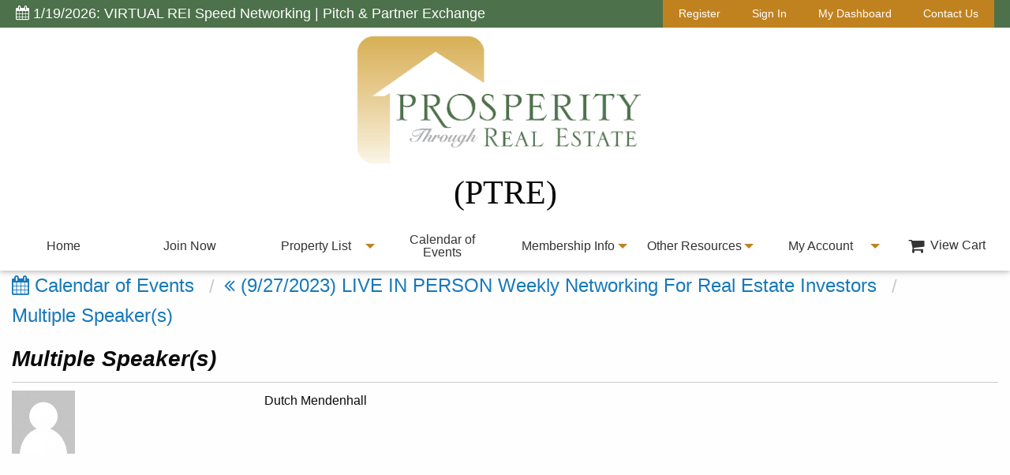

--- FILE ---
content_type: text/html; charset=utf-8
request_url: https://www.prosperitythroughrealestate.com/Speaker.aspx?id=Multiple_Speaker(s)&eid=LIVE-IN-PERSON-Weekly-Networking-For-Real-Estate-Investors-44-9-27-2023
body_size: 50659
content:


<!DOCTYPE html>

<html lang="en" xml:lang="en" xmlns="http://www.w3.org/1999/xhtml">
<head><title>
	PTRE Speaker Profile for Multiple Speaker(s)
</title><meta charset="utf-8" /><meta name="viewport" content="width=device-width, initial-scale=1.0" />

    <!-- Foundation CSS -->
    <link href="App_Assets/build/vendors/Foundation6.3.0-2017/css/foundation.min.css" rel="stylesheet" />

    <!-- Owl Carousel CSS -->
    <link href="App_Assets/build/vendors/OwlCarousel2-2.2.1/assets/owl.carousel.min.css" rel="stylesheet" />

    <!-- Icon Fonts CSS -->
    <link href="App_Assets/build/vendors/font-awesome/font-awesome.min.css" rel="stylesheet" />

    <!-- Standard CSS for all Sites -->
    <link href="App_Assets/build/css/global.min.css" rel="stylesheet" />

    <!-- Icons -->
    <link rel="icon" sizes="192x192" href="App_Assets/build/images/General-Icons/favicon.png" />

    <!-- Apple Touch Icons -->
    <link rel="apple-touch-icon" sizes="57x57" href="App_Assets/build/images/General-Icons/apple-touch-icon-57x57.png" /><link rel="apple-touch-icon" sizes="180x180" href="App_Assets/build/images/General-Icons/apple-touch-icon-180x180.png" />
        <link rel="canonical" href="https://www.prosperitythroughrealestate.com/Speaker.aspx?id=Multiple_Speaker(s)&eid=LIVE-IN-PERSON-Weekly-Networking-For-Real-Estate-Investors-44-9-27-2023" /><link href="/../App_Assets/build/css/themes/themes-colors/theme-greenBrown.min.css" rel="stylesheet" />
<!-- Theme CSS -->
<link href="/../App_Assets/build/css/themes/theme-Responsive2.min.css" rel="stylesheet" />
<head>
<meta name='description' content='Losangeles Realestate Investors Club Prosperity Through Real Estate'>

<style>
.grey-heading {
   background: rgba(0,0,0,0.5);
   color: #fff;
   padding: 3% 0;
   margin: 0 0 20px 0;
}

.text-upper {
    text-transform: uppercase;
}

.lblClubShortName {
    font-family: 'Times New Roman', serif;
}
</style>

</head><script>
  (function(i,s,o,g,r,a,m){i['GoogleAnalyticsObject']=r;i[r]=i[r]||function(){
  (i[r].q=i[r].q||[]).push(arguments)},i[r].l=1*new Date();a=s.createElement(o),
  m=s.getElementsByTagName(o)[0];a.async=1;a.src=g;m.parentNode.insertBefore(a,m)
  })(window,document,'script','https://www.google-analytics.com/analytics.js','ga');

  ga('create', 'UA-71586520-17', 'auto');
  ga('send', 'pageview');

</script>
    <script src="https://www.google.com/recaptcha/api.js" async defer></script></head>
<body>
    <script>fbq('track', 'ViewContent', { content_name: ' ' });</script>
    <form name="form1" method="post" action="./Speaker.aspx?id=Multiple_Speaker(s)&amp;eid=LIVE-IN-PERSON-Weekly-Networking-For-Real-Estate-Investors-44-9-27-2023" id="form1">
<div>
<input type="hidden" name="ToolkitScriptManager_HiddenField" id="ToolkitScriptManager_HiddenField" value="" />
<input type="hidden" name="__EVENTTARGET" id="__EVENTTARGET" value="" />
<input type="hidden" name="__EVENTARGUMENT" id="__EVENTARGUMENT" value="" />
<input type="hidden" name="__VIEWSTATE" id="__VIEWSTATE" value="Y9y6B485qmLzge1Dnq01Rb8IhOyqjxDrC5nbPhxQh2utPmzPIbbc0/0xGWn3yHN344tr0+bLZsrfAunxDpR3NnxyQMxk+aGSwoblYozghg6KJOmzgi3TC7oo66fihwlYGTNpRwPX6wbWrV2y++wb525PGI0DVcrxCmCEO9OP8arMtJnjL7MDK+pc1aAWaM1+Qs/4ILFNZJpt6xr4p64L87UKYM65IA8LCOi5zGixoGtKfLRqCBYOQaZ7R2k8Q8CAqXm+M02wnIG9BP1ipYHSbJ4u95CEhYt/Giyl3SLv15lhFEWPCXwBS02v7gaM13SZItlBFKoNEqC23gi/6vBttsNerMNfn+rYM/lJaNn1jtgVJN/[base64]/y6LHeA31sY9G3yQURbUL6ADpFbRnnvOaAb+wg/2Ri4IVS6Fehxr6rTMRFHPvE5171ETdp1nxd/E8fk1KhlnF4ovEVaKIkXHg4hA3WfrQxmWuEO6REXSqga8O677e3omc9cPH6mJoVPsvrLeaGtxndYNISmtuDv2bpYdnbI/vl+kuxPhnmJc9sneJpJ2T3jYhfk0XnklKWOA23olWILQkiJaEW8yAYV5vq6N293u7M0xsgyMv2pfywZzeAB+xKE5y7EZD9SC4uHKo2t9qs78QackolHm5GiDEhNHwLd8m/Ox1r6RFYP15E5W6NoH8GQHDWTfeDfBWz4Eab7IorrEX9AYK3Uhy/PZePMUVUUxwd6NWxWWdKr7sxDC7mcQkTYX8VipJE3LY9BpDMH+RhOBjSDOx8OzYHWtG1yobMkjkf3CO+TWrZKianVcefV5xRgE7qa999oNF8qmT+X3TB7Ebtuy0L6IlOOYrcTJl99wY+vhAggNekYqfNev1JeomFPR5/VZF6jA2FEiiHuN4yeQ0u+s3HRzfYYN2HBFpDRE0lzbZuRfig+fZVjwgJH4Z03DZ46zZvx0XV8JY5CgqdAh/Jh2tK36XERAokSIERkke3blT84QBcLuPlsU3zhHtIiuy7URNl/xAAS1Fo//530y+NPpBhXiy8V0BWkkStsr1STmjzqMDRs4iItLpMEAfjdQKdzGMx5AW/ruHUsE2jMSH3LpzYzrhWXbxg/SmlQxSPz2VYWkBvAE+eJlysu/weZvnqoTRLTgzK6sHsGEvbN79tXrkvA+Kazeba9fcvmvEaR9d9TZ+nP8ceoynaME+RK7wd1lfCYyOIg8NrTF3EeYiiJEC4N8dwKWjVAcGuV41Cu6eIeqBGc14W/WAUrEjRJeCnUjomWHR1Tvx960sNO7vghfqbFjQOr0wHnlNdqmluDg7oU3onrqSveKRW6UPFQc8ZVC0hGn0iyjo8nErPe/BWrxZu+2KkYaSQ1tazBhY7ljrZktbVEWEefyq0YFEoKcRjSTxwGa6ur4EBPe+MjWM15xvfCM/Dn7ZCRt5Uu4t7sEFOpuGyQRJq3T190MYc/SL/[base64]/z+MuKvfdaYMWUha1qc7D7u86R73coqER2RwbIrl1g2bNa8j03ZL+5afb34NQ+x8P3rP8q0ynrpwkB5NpITeJMy2qonE632sCSb79SmY4jGPC3ETZNvb5Rg+ubIoowD2H/QE/SLGLxIcdF1DTafWZ3ECKw9i5LDz2BNkzQoT48cGA0OrckcoHp4GEdotuxklUwedYAfXS2UGvkvyahA7trgDnPoVsFv7VPXL5t2EQfXgvQ5+aNLBvXby8yztVKGYVe4P/lprdPbQu/6IO9L7KbQ1hj/U4iLs3u42OqHafwmKNhrpvv4ev1RGqWESWlsVqdZ67TpSa26iqGvoHxp+JJvCO3elcswyo/RwRAUCDujclKrekBOTfirJWRhOxAPca1vsMgWRJ3h4/7CRZz1Va3PoqVfeX3mhpfQoZo11cVUlBzduE1UkZKoa+5XhZ+I2aWR624RFjJBmtAWZj6ZPHjXD9Gtt+fPm4Qp1eKOHiUOiybLeL00bxr8ZGnSt0JKtC9ivVitB9WNXToTrJtGckmhajDbb/gwfPdDKH2Hxgb4COV430aHy2cusAX+6yNDlVf7fGPQceWPR//T5WOXhvGPLbAnZOes26B+W4XYXpZ9HoebDYUBe+eg7GRlBHtqm56pPO67AqH6swY8t005MfM5J4NjmRhidWM56JxNEGpaE16/l3kRNPAqtDxecP2vq+A89znZdkLEm7eiZAC9Wxg2GojQLdnu5yK/[base64]/luNSuENwLlcgNY7KI0ABlE59WC+arzL2pp62ocTjkC4cPWAhuXHqi4IqRqTycgLu9bfe23fru6PI6WBcf8rzQ9XvGO+p4/zyw7jA4mWfmnqi/0jp9r3RufqnA/7o5sZscrAw+hcZqmcHg3KtjQGwI/iev/0xn8VsbX+ncgEIK1ATaOtX42P4ly+YA+bxk08deSYykzdyzO7iRYSuoT3zgcMRstA0TmTreL7e9SFmCktuCauyNaRHaVwT+nQaQ+TxceOXQm/VttGfjxps+AfBnnGjwJ+oj3DZMsUPxHiUxXTk6XaZC1i1fdo6mkHQQBHjuven1WnonqSkTsRdDezHCLkVptlvhhtwnpsGHwrJN+i4dU/t/NF8dVjPzIH6nV4xBZZdgbiiSe+RNJLawzYpZQSh4c27HhMHKZhYkopNrAGTrT/5BX8X1qUZI1fNul0aO8LVhEwLveWEk7lPLVLKhJ18dQakNPvrfnswL6/uVeH3dzb8Jk3q42k0GRNkxB7LLW6wtvuSW4sdkioZLYI428L8vEna9dR/AQOXzCh0kgxzkBGJVtTdwdnCFBe/Dhst2N5znLigO5j3Wkb1/hWOOD7yXhaf94M4BhsqZQbTRfeIQjn7PhUSmm+v2ab41hMTPVZRguSS0bz7s33laP0apyiOZKzcRNutmBOjtauwRJtnKbtRklBgCZlg1hauWPag1N2soctE7H1eRU8yWIAiu8kmSfHao4g/HhkK+AVbdLdAQ0vn6TzOLhTlgme4iC4z1djCQKq/Slx+0G10BqzGCMESkzYZse+QndRMmesx0QwFw0CYkV/sU8wJbOs58EqXvXcNO17COocg1nSiubRjJE4V0Epi4HZWgpuIpe/T4tMY2pWD7kwyk2u1T4e2uc8UNnp/eSfpHQRyjQnj6DU1mKeeiGvSpuqY/x1yZZ3SUQz//L0qsinRY2mKEftjK9WJlIqjKd7wZKNaFCbSlZuYoMRnt5e0cDns8xFlnlNqLu7kNxM4ffHkRwSDZDbX/5fxd+a1/[base64]/XGvbeIGApdW0s1LgRCiB3brp+qJisS5OkiqjtsPRS5IpMci0DrSqBHtEx4yEQXXTIysS1o05z0lySEM2piOTrEHeekYyv1Yx5FBzl4hnV35/iu2vm7q9XMTuhPF5u2Ybo2x/h6JsXIQpFzC0EB3CtDnFXRxdnIkxxXdEBQt+q0xZMvL7uTWYcQAlMik1keAhPws2dNt3ERK/5c6YY6NwmNCHH9jXIJt+TL2zWFKNmo0IqtDFxe1L6p1wfLQYEk19F9/TqxMnP2WUCqrVKe4iiHwr7tGNrGqqjNbULpzt6/ZCAR+zUoPyPMhg2MkpApSoDH0/omFBmDe/pEuGjt91v5QKHrbU5jCExySVi27BIaXe1ko/heeiG+J5rVEAisLylCCUFKCETyyD/IJdSomqHW+/5SMj81sOpH0WFX0ijMJlOXLmBoK8LKigFNqBpZYggvA6RuoqSj+Fv+BJ3xQMDQe745Cu+ZsfHo8ZNuEz1RUzpx2SBuDhSoEeQP0WAXoIJkrUlpClSauQaGwlmavrtKTmXMjFekZD4EL02tdkB/12sPDFGUzj1pI0AOMYitDd95pe3QflLFRLm6QqKLS2y4THt4xdW8Y+Rp7b6xE52hM3a5vQjsqvxXdGztk3qirJnah+x5FHLoizNeRsdyVgcCOYfhfz0k7mEBK5zMn0PzTGFbaU5kuAfM//czIcaffLTZo0bvveDE8PkiqDNyXYze22zSC00FlO3grIciw4lMl+qPHNXkJJvovXBR6052bisdc9p8PrAZzYaNVLS0PbuX/kb8UeG+Cr4Wg5WADulKs12QR3Bpez2/54AY5b8x/JNf+Piv/ulfxomNjSFt/hwzu5b6VfHWMmKN2ZwS37M5fwzsEL5Mt6Jxy5qfwJEGj60f+L0Zz8yoc3qmMUrggYOc9AQs6qOR3kC+yYL3or8p4nl5yarfHgmXJoeY28mYdIZ/nHBX/Tx/eVaNopas8SEdsiFzGy28J2rxwiOVqtHlIosbhO+0s5tp2aYWYxiuknuXlpDK3Df63MZ2WxuFTYc1su6bRExOAMcPLIqK6kqPOAM0k34qnDsrW49nrlt0yU+j0Zl5LxRS1isABPaudd1fmtWE/k55MKHr5YZ8bRDgOd/sEsbP2fw1HfqWftIp1Qrf3pSsxL+Th/VCFRNy9gz/qdisJoN4ahiN2uedesWwdLgc2d1VUO2IPIj4mn/ayEfyjTjpVGM5yPC5kQS7SIWV8MKoZBN+58qwQbuhW+tIqZJSAQVFdn3qAeWfS4EhBO6BSW/tno1dfVYQIt9Jsv8q7D3UPgzLblR/Iy1YHORBY+md4egFju65BdRuWVZ4HkZ5JUIWfcePIDrGRdwEaRyOKZvlMXnvId/0GrpZGUAt5SZkXce9QXX6VGtIzsXyBT1aw0kUdEk6hspL870NfY+IoK56Jr5drtQ83VLbuo49xZ5qmylH8TYFfcM50DHipb1FD6N6+KM5BbgExn3Cg4IefIoLMkwDoRonksRup4BVnmpHsm4QD/utsWLJhByFlbXoqDhBp+E/Ds4hW46uPPA/+Bp1i2O8LO+dI906qfhNqoAEFz45O2mGu2Uf++nTqyZ+HF5djZ5LO7WYFA+TzgIY4B4q5F3PYOQ/aAYvOywByboFweXHzm2lHD6iTMtxqkzOqJaTfAD/dzckjxz/IiADaXkK2+8JrJZ9c3B1q1+CDuGEPwRGqRJHRripbj5qzbY8xzg0bCTuy+gM5yp/pxyX4YFZuxRtsN4uwAxCjNkMxNnVr5RG3M6JK1vi6P/asJ03yf1IoyQtvW4NqHK/LD3APt7xyW6FzMEvP/0OVcA0WRo76WbLDcHr4fQVbLXxulO1k+VQIxQlO2XRLgbVfEavjoTJXFMTQTHCOMXItB1i+pOO0rnOdhiPmly95qR9RR61psJWKYgXYFHCfc2AmgLYWGZhBorPhM/X+TMl1wbzBg9oJeBY8qHjjkXx/t6r3c01tCPeaxB3hDZ5MvAAfNQxNmgQHJEvl/XWf7iW3pmGmuxKl1JT8GKNoY03t41zUpX6IIMRCOElX/uKZjlqdmU" />
</div>

<script type="text/javascript">
//<![CDATA[
var theForm = document.forms['form1'];
if (!theForm) {
    theForm = document.form1;
}
function __doPostBack(eventTarget, eventArgument) {
    if (!theForm.onsubmit || (theForm.onsubmit() != false)) {
        theForm.__EVENTTARGET.value = eventTarget;
        theForm.__EVENTARGUMENT.value = eventArgument;
        theForm.submit();
    }
}
//]]>
</script>


<script src="/WebResource.axd?d=pynGkmcFUV13He1Qd6_TZA9s0pCuxQLTGK0OqjLSBU7PrmQIR-Ez0L_u-DYrTLKwi-HHRg2&amp;t=638901284248157332" type="text/javascript"></script>


<script src="/ScriptResource.axd?d=x6wALODbMJK5e0eRC_p1LdvySIUvGzxEH3oCvtVwXTFOhpFlMv1rYH_jj5qHeLE4rSTaT0r36T9J8eiIEj45XnYyYnkRhk4dDb5mAGf94-8G9asO0&amp;t=ffffffffdc32f924" type="text/javascript"></script>
<script src="/ScriptResource.axd?d=P5lTttoqSeZXoYRLQMIScBEPItR_zuWZ-QeufVu5pgfHM5IFtYz20XTCpKQE1Ujkt5n_NqW4fEAvb9BzK0Wn5jfUFHZmZURx4rMRi-ic1D1CaYiw0&amp;t=ffffffffdc32f924" type="text/javascript"></script>
<div>

	<input type="hidden" name="__VIEWSTATEGENERATOR" id="__VIEWSTATEGENERATOR" value="6E3E6225" />
	<input type="hidden" name="__VIEWSTATEENCRYPTED" id="__VIEWSTATEENCRYPTED" value="" />
	<input type="hidden" name="__EVENTVALIDATION" id="__EVENTVALIDATION" value="y+QNQughfxW7WM+L8xUUCrbYjVd2qIMDxxePrW4has/gEvcljV70GA826EPGUUbQYop6tA6r5jzNAQzP13+Y6BMzdPIdGQNuSf7Ki/rmnDQT19hamDqmrykSlXLN6rtKwck4vcvCMx/wAc9Fb41r/8Nh/l7MghNkt8obSuwMQOwLpxP4ZAq8iRJzB6UL+2AoI/3yXg==" />
</div>
        <script type="text/javascript">
//<![CDATA[
Sys.WebForms.PageRequestManager._initialize('ctl00$ToolkitScriptManager', 'form1', ['tctl00$UpdatePanel1','UpdatePanel1'], ['ctl00$ToolkitScriptManager','ToolkitScriptManager'], [], 600, 'ctl00');
//]]>
</script>
<input type="hidden" name="ctl00$ToolkitScriptManager" id="ToolkitScriptManager" />
<script type="text/javascript">
//<![CDATA[
Sys.Application.setServerId("ToolkitScriptManager", "ctl00$ToolkitScriptManager");
Sys.Application._enableHistoryInScriptManager();
//]]>
</script>


        <div id="offCanvasWrapper" class="off-canvas-wrapper">
            <div id="offCanvasMain" class="off-canvas position-right off-canvas-container" data-off-canvas="" data-transition="push">
                <div class="row column">
                    <h4 class="divider-bottom">Extended Menu</h4>

                    <ul class="off-canvas-container__menu menu vertical drilldown" data-drilldown><li class="off-canvas-container__menu-item off-canvas-container__submenu-item"><a class="off-canvas-container__menu-link" href="Default.aspx">Home</a></li><li class="off-canvas-container__menu-item off-canvas-container__submenu-item"><a class="off-canvas-container__menu-link" href="MembershipInfo.aspx">Join Now</a></li><li class="off-canvas-container__menu-item off-canvas-container__submenu-item"><a class="off-canvas-container__menu-link" href="PropertyList.aspx?search=all">Property List</a><ul class="off-canvas-container__submenu menu vertical nested"><li class="off-canvas-container__menu-item"><a class="off-canvas-container__submenu-link" href="PropertyList.aspx?search=all">Property List (All)</a></li><li class="off-canvas-container__menu-item"><a class="off-canvas-container__submenu-link" href="PropertyList.aspx?search=searchsfall">Property List (Single Family)</a></li><li class="off-canvas-container__menu-item"><a class="off-canvas-container__submenu-link" href="PropertyList.aspx?search=searchmfall">Property List (Multi Family)</a></li></ul></li><li class="off-canvas-container__menu-item off-canvas-container__submenu-item"><a class="off-canvas-container__menu-link" href="Calendar.aspx">Calendar of Events</a></li><li class="off-canvas-container__menu-item off-canvas-container__submenu-item"><a class="off-canvas-container__menu-link" href="MembershipInfo.aspx">Membership Info</a><ul class="off-canvas-container__submenu menu vertical nested"><li class="off-canvas-container__menu-item"><a class="off-canvas-container__submenu-link" href="MembershipInfo.aspx">Join</a></li><li class="off-canvas-container__menu-item"><a class="off-canvas-container__submenu-link" href="MemberBenefits.aspx">Member Benefits</a></li><li class="off-canvas-container__menu-item"><a class="off-canvas-container__submenu-link" href="MyAccount/MyAccount.aspx">Join Email List</a></li><li class="off-canvas-container__menu-item"><a class="off-canvas-container__submenu-link" href="TermsConditions.aspx">Terms & Conditions</a></li><li class="off-canvas-container__menu-item"><a class="off-canvas-container__submenu-link" href="Page.aspx?ID=Mission-Statement">Mission Statement and Code of Ethics</a></li><li class="off-canvas-container__menu-item"><a class="off-canvas-container__submenu-link" href="Page.aspx?ID=Speakers">Speakers</a></li><li class="off-canvas-container__menu-item"><a class="off-canvas-container__submenu-link" href="Page.aspx?ID=Disclaimers">Disclaimers</a></li><li class="off-canvas-container__menu-item"><a class="off-canvas-container__submenu-link" href="Page.aspx?ID=Privacy-Policy">Privacy Policy</a></li><li class="off-canvas-container__menu-item"><a class="off-canvas-container__submenu-link" href="Page.aspx?ID=Refund-Policy">Refund Policy</a></li><li class="off-canvas-container__menu-item"><a class="off-canvas-container__submenu-link" href="Page.aspx?ID=Testimonials">Testimonials</a></li></ul></li><li class="off-canvas-container__menu-item off-canvas-container__submenu-item"><a class="off-canvas-container__menu-link" href="Page.aspx?ID=CommunityService">Other Resources</a><ul class="off-canvas-container__submenu menu vertical nested"><li class="off-canvas-container__menu-item"><a class="off-canvas-container__submenu-link" href="ProductList.aspx">Home Study Courses</a></li><li class="off-canvas-container__menu-item"><a class="off-canvas-container__submenu-link" href="ArticleList.aspx">Real Estate Articles</a><ul class="off-canvas-container__submenu menu vertical nested"><li class="off-canvas-container__menu-item"><a class="off-canvas-container__submenu-link" href="Page.aspx?ID=Dodd-Frank-Act">Dodd-Frank Act </a></li></ul></li><li class="off-canvas-container__menu-item"><a class="off-canvas-container__submenu-link" href="Glossary.aspx">Real Estate Glossary</a></li><li class="off-canvas-container__menu-item"><a class="off-canvas-container__submenu-link" href="PHP.aspx">PHP Credits</a></li><li class="off-canvas-container__menu-item"><a class="off-canvas-container__submenu-link" href="EventArchives.aspx">Audio Archives</a></li><li class="off-canvas-container__menu-item"><a class="off-canvas-container__submenu-link" href="Page.aspx?ID=Newsletters">Newsletters</a></li><li class="off-canvas-container__menu-item"><a class="off-canvas-container__submenu-link" href="Calculators/Default.aspx">Financial Calculators</a></li><li class="off-canvas-container__menu-item"><a class="off-canvas-container__submenu-link" href="https://turbotenant.pxf.io/c/6276263/1424633/16969?u=https%3A%2F%2Fwww.turbotenant.com%2Ftenant-screening%2F" target="_blank">Tenant Screening</a></li></ul></li><li class="off-canvas-container__menu-item off-canvas-container__submenu-item"><a class="off-canvas-container__menu-link" href="MyAccount/Dashboard.aspx">My Account</a><ul class="off-canvas-container__submenu menu vertical nested"><li class="off-canvas-container__menu-item"><a class="off-canvas-container__submenu-link" href="MyAccount/Dashboard.aspx">My Dashboard</a></li><li class="off-canvas-container__menu-item"><a class="off-canvas-container__submenu-link" href="MembershipCard/Front.aspx">Membership Card</a></li><li class="off-canvas-container__menu-item"><a class="off-canvas-container__submenu-link" href="MyAccount/Dashboard.aspx?view=MyInfo-MyWebsite">My Website</a><ul class="off-canvas-container__submenu menu vertical nested"><li class="off-canvas-container__menu-item"><a class="off-canvas-container__submenu-link" href="MyAccount/Dashboard.aspx?view=MyInfo-MyWebsite">Edit Website</a></li><li class="off-canvas-container__menu-item"><a class="off-canvas-container__submenu-link" href="MyAccount/MyPropertyList.aspx">My Properties</a></li><li class="off-canvas-container__menu-item"><a class="off-canvas-container__submenu-link" href="MyAccount/MyWebsiteLeads.aspx?Type=Buyer">Buyer Leads</a></li><li class="off-canvas-container__menu-item"><a class="off-canvas-container__submenu-link" href="MyAccount/MyWebsiteLeads.aspx">Seller Leads</a></li><li class="off-canvas-container__menu-item"><a class="off-canvas-container__submenu-link" href="MyAccount/MyWebsiteLeads.aspx?Type=Report">Special Report Leads</a></li><li class="off-canvas-container__menu-item"><a title="Property Analyzer Tools &amp; Premium Websites" class="off-canvas-container__submenu-link" href="PropertyRss.aspx" target="_blank">Properties RSS Feed</a></li></ul></li><li class="off-canvas-container__menu-item"><a class="off-canvas-container__submenu-link" href="FAQ.aspx">FAQ (Website)</a></li><li class="off-canvas-container__menu-item"><a class="off-canvas-container__submenu-link" href="MyAccount/MyDownloads.aspx">My Downloads</a></li><li class="off-canvas-container__menu-item"><a class="off-canvas-container__submenu-link" href="MyAccount/MembersDirectory.aspx">Members Directory</a></li><li class="off-canvas-container__menu-item"><a class="off-canvas-container__submenu-link" href="MyAccount/HowToVideos/Default.aspx">How To Videos</a></li><li class="off-canvas-container__menu-item"><a title="Property Analyzer Tools &amp; Premium Websites" class="off-canvas-container__submenu-link" href="MyAccount/MyWebsiteMain.aspx">Premium Features</a><ul class="off-canvas-container__submenu menu vertical nested"><li class="off-canvas-container__menu-item"><a title="Property Analyzer Tools &amp; Premium Websites" class="off-canvas-container__submenu-link" href="MyAccount/MyWebsiteLeads.aspx">Repair Estimates</a></li><li class="off-canvas-container__menu-item"><a title="Property Analyzer Tools &amp; Premium Websites" class="off-canvas-container__submenu-link" href="MyAccount/Training/Default.aspx">Training Videos</a></li><li class="off-canvas-container__menu-item"><a title="Property Analyzer Tools &amp; Premium Websites" class="off-canvas-container__submenu-link" href="MyAccount/PropertyAnalyzer/SellerNetSheet.aspx">Seller Net Sheet</a></li><li class="off-canvas-container__menu-item"><a title="Property Analyzer Tools &amp; Premium Websites" class="off-canvas-container__submenu-link" href="MyAccount/CoMarketerList.aspx">Co-Marketing</a></li><li class="off-canvas-container__menu-item"><a title="Property Analyzer Tools &amp; Premium Websites" class="off-canvas-container__submenu-link" href="MyAccount/MyWebsiteMain.aspx">More Info</a></li></ul></li><li class="off-canvas-container__menu-item"><a class="off-canvas-container__submenu-link" href="MyAccount/Dashboard.aspx?view=MyInfo-AboutMe">My Profile</a><ul class="off-canvas-container__submenu menu vertical nested"><li class="off-canvas-container__menu-item"><a class="off-canvas-container__submenu-link" href="MyAccount/Dashboard.aspx?view=MyInfo-AboutMe">Edit Profile</a></li><li class="off-canvas-container__menu-item"><a class="off-canvas-container__submenu-link" href="MyAccount/Dashboard.aspx?view=MyInfo-EventsAttended">Events Attended</a></li><li class="off-canvas-container__menu-item"><a class="off-canvas-container__submenu-link" href="MyAccount/Dashboard.aspx?view=MyInfo-AccountDetails">Account History</a></li></ul></li><li class="off-canvas-container__menu-item"><a class="off-canvas-container__submenu-link" href="Authenticate/Login.aspx">Sign In</a></li></ul></li><li class="off-canvas-container__menu-item"><a title="Go to User FAQ" class="off-canvas-container__menu-link" href="FAQ.aspx">User FAQ</a></li><li class="off-canvas-container__menu-item"><a class="off-canvas-container__menu-link" href="SecureCart/ViewCart.aspx"><i class="fa fa-shopping-cart fa-lg"></i> View Cart</a></li><li class="off-canvas-container__menu-item"><a href="Authenticate/Login.aspx">Sign In</a></li></ul>
                </div>
            </div>

            <div id="offCanvasContent" class="off-canvas-content" data-off-canvas-content="">
                
                <header class="header-container">
                    <div class="top-bar top-navwrap stacked-for-medium">
                        <div class="top-bar-left top-navwrap__event">
                            <a id="lnkUpcomingEvent" href="Events.aspx?ID=VIRTUAL-REI-Speed-Networking-Pitch-Partner-Exchange-44-1-19-2026"><i class="fa fa-calendar"></i>&nbsp;1/19/2026: VIRTUAL REI Speed Networking | Pitch & Partner Exchange</a>
                        </div>

                        <div class="top-bar-right top-navwrap__nav">
                            <ul class="navwrap-menu">
                                <li id="liRegister" class="navwrap-menu__item nav-item-hide">
                                    <a id="lnkRegister" title="Create a FREE Account / Receive Event Notifications &amp; Property Leads" class="navwrap-menu__item-link" href="MyAccount/MyAccount.aspx">Register</a>
                                </li>
                                <li class="navwrap-menu__item nav-item-hide">
                                    <a id="btnLogIn1" title="Log In" class="navwrap-menu__item-link" href="javascript:__doPostBack(&#39;ctl00$btnLogIn1&#39;,&#39;&#39;)">Sign In</a>
                                </li>
                                
                                
                                <li class="navwrap-menu__item nav-item-hide">
                                    <a id="lnkMyAccountTop" title="My Account Home Page" class="navwrap-menu__item-link" href="MyAccount/Dashboard.aspx">My Dashboard</a>
                                </li>
                                
                                <li class="navwrap-menu__item nav-item-hide">
                                    <a id="lnkContactUsTop" title="Contact Us Page" class="navwrap-menu__item-link" href="Contact.aspx">Contact Us</a>
                                </li>
                            </ul>
                        </div>
                    </div>

                    <div class="float-clear"></div>

                    <div id="shadow-responsive2">
                        
                        <div id="divSiteHeader" class="">
                            
                            
                            

                            
                            
                            

                            
                            
                            

                            
                            <section id="logoLayout4">
                                <div id="divLogoLayout4" class="row column">
                                    <div id="divHtmlHeader4"><div class="row text-center title"><div class="columns medium-4 medium-centered columns"><img src="https://www.prosperitythroughrealestate.com/Images/PTRE_logo.png" alt="" width="849" height="385"></div></div><h1 class="text-center title"><span id="lblClubShortName" class="lblClubShortName" style="font-family: 'times new roman', times, serif;" times="" new="" roman="" serif="" data-mce-style="font-family: 'times new roman', times, serif;"><span times="" new="" roman="" serif="">(PTRE)</span></span></h1></div>
                                </div>
                            </section>
                            
                        </div>
                        

                        
                        
                        

                        
                        <div class="title-bar main-menu__title-bar hide-for-large" data-toggle="offCanvasMain">
                            <a name="menubar"></a>
                            <button class="menu-icon" type="button"></button>
                            <div class="title-bar-title">
                                <span id="lblREIAMobile">PTRE</span>&nbsp;Menu
                            </div>
                        </div>

                        <div id="panelNavBar" class="main-menu">
	<ul class="main-menu__menu dropdown expanded menu text-center show-for-large" id="main-menu" data-dropdown-menu data-close-on-click-inside="false"><li class="main-menu__menu-item main-menu__submenu-item"><a class="main-menu__menu-link" href="Default.aspx">Home</a></li><li class="main-menu__menu-item main-menu__submenu-item"><a class="main-menu__menu-link" href="MembershipInfo.aspx">Join Now</a></li><li class="main-menu__menu-item main-menu__submenu-item is-dropdown-submenu-parent has-submenu"><a class="main-menu__menu-link" href="PropertyList.aspx?search=all">Property List</a><ul class="main-menu__menu-item main-menu__submenu submenu menu vertical" data-submenu><li class="main-menu__menu-item"><a class="main-menu__menu-link main-menu__submenu-link" href="PropertyList.aspx?search=all">Property List (All)</a></li><li class="main-menu__menu-item"><a class="main-menu__menu-link main-menu__submenu-link" href="PropertyList.aspx?search=searchsfall">Property List (Single Family)</a></li><li class="main-menu__menu-item"><a class="main-menu__menu-link main-menu__submenu-link" href="PropertyList.aspx?search=searchmfall">Property List (Multi Family)</a></li></ul></li><li class="main-menu__menu-item main-menu__submenu-item"><a class="main-menu__menu-link" href="Calendar.aspx">Calendar of Events</a></li><li class="main-menu__menu-item main-menu__submenu-item is-dropdown-submenu-parent has-submenu"><a class="main-menu__menu-link" href="MembershipInfo.aspx">Membership Info</a><ul class="main-menu__menu-item main-menu__submenu submenu menu vertical" data-submenu><li class="main-menu__menu-item"><a class="main-menu__menu-link main-menu__submenu-link" href="MembershipInfo.aspx">Join</a></li><li class="main-menu__menu-item"><a class="main-menu__menu-link main-menu__submenu-link" href="MemberBenefits.aspx">Member Benefits</a></li><li class="main-menu__menu-item"><a class="main-menu__menu-link main-menu__submenu-link" href="MyAccount/MyAccount.aspx">Join Email List</a></li><li class="main-menu__menu-item"><a class="main-menu__menu-link main-menu__submenu-link" href="TermsConditions.aspx">Terms & Conditions</a></li><li class="main-menu__menu-item"><a class="main-menu__menu-link main-menu__submenu-link" href="Page.aspx?ID=Mission-Statement">Mission Statement and Code of Ethics</a></li><li class="main-menu__menu-item"><a class="main-menu__menu-link main-menu__submenu-link" href="Page.aspx?ID=Speakers">Speakers</a></li><li class="main-menu__menu-item"><a class="main-menu__menu-link main-menu__submenu-link" href="Page.aspx?ID=Disclaimers">Disclaimers</a></li><li class="main-menu__menu-item"><a class="main-menu__menu-link main-menu__submenu-link" href="Page.aspx?ID=Privacy-Policy">Privacy Policy</a></li><li class="main-menu__menu-item"><a class="main-menu__menu-link main-menu__submenu-link" href="Page.aspx?ID=Refund-Policy">Refund Policy</a></li><li class="main-menu__menu-item"><a class="main-menu__menu-link main-menu__submenu-link" href="Page.aspx?ID=Testimonials">Testimonials</a></li></ul></li><li class="main-menu__menu-item main-menu__submenu-item is-dropdown-submenu-parent has-submenu"><a class="main-menu__menu-link" href="Page.aspx?ID=CommunityService">Other Resources</a><ul class="main-menu__menu-item main-menu__submenu submenu menu vertical" data-submenu><li class="main-menu__menu-item"><a class="main-menu__menu-link main-menu__submenu-link" href="ProductList.aspx">Home Study Courses</a></li><li class="main-menu__menu-item is-dropdown-submenu-parent has-submenu"><a class="main-menu__menu-link main-menu__submenu-link" href="ArticleList.aspx">Real Estate Articles</a><ul class="main-menu__menu-item main-menu__submenu submenu menu vertical" data-submenu><li class="main-menu__menu-item"><a class="main-menu__menu-link main-menu__submenu-link" href="Page.aspx?ID=Dodd-Frank-Act">Dodd-Frank Act </a></li></ul></li><li class="main-menu__menu-item"><a class="main-menu__menu-link main-menu__submenu-link" href="Glossary.aspx">Real Estate Glossary</a></li><li class="main-menu__menu-item"><a class="main-menu__menu-link main-menu__submenu-link" href="PHP.aspx">PHP Credits</a></li><li class="main-menu__menu-item"><a class="main-menu__menu-link main-menu__submenu-link" href="EventArchives.aspx">Audio Archives</a></li><li class="main-menu__menu-item"><a class="main-menu__menu-link main-menu__submenu-link" href="Page.aspx?ID=Newsletters">Newsletters</a></li><li class="main-menu__menu-item"><a class="main-menu__menu-link main-menu__submenu-link" href="Calculators/Default.aspx">Financial Calculators</a></li><li class="main-menu__menu-item"><a class="main-menu__menu-link main-menu__submenu-link" href="https://turbotenant.pxf.io/c/6276263/1424633/16969?u=https%3A%2F%2Fwww.turbotenant.com%2Ftenant-screening%2F" target="_blank">Tenant Screening</a></li></ul></li><li class="main-menu__menu-item main-menu__submenu-item is-dropdown-submenu-parent has-submenu"><a class="main-menu__menu-link" href="MyAccount/Dashboard.aspx">My Account</a><ul class="main-menu__menu-item main-menu__submenu submenu menu vertical" data-submenu><li class="main-menu__menu-item"><a class="main-menu__menu-link main-menu__submenu-link" href="MyAccount/Dashboard.aspx">My Dashboard</a></li><li class="main-menu__menu-item"><a class="main-menu__menu-link main-menu__submenu-link" href="MembershipCard/Front.aspx">Membership Card</a></li><li class="main-menu__menu-item is-dropdown-submenu-parent has-submenu"><a class="main-menu__menu-link main-menu__submenu-link" href="MyAccount/Dashboard.aspx?view=MyInfo-MyWebsite">My Website</a><ul class="main-menu__menu-item main-menu__submenu submenu menu vertical" data-submenu><li class="main-menu__menu-item"><a class="main-menu__menu-link main-menu__submenu-link" href="MyAccount/Dashboard.aspx?view=MyInfo-MyWebsite">Edit Website</a></li><li class="main-menu__menu-item"><a class="main-menu__menu-link main-menu__submenu-link" href="MyAccount/MyPropertyList.aspx">My Properties</a></li><li class="main-menu__menu-item"><a class="main-menu__menu-link main-menu__submenu-link" href="MyAccount/MyWebsiteLeads.aspx?Type=Buyer">Buyer Leads</a></li><li class="main-menu__menu-item"><a class="main-menu__menu-link main-menu__submenu-link" href="MyAccount/MyWebsiteLeads.aspx">Seller Leads</a></li><li class="main-menu__menu-item"><a class="main-menu__menu-link main-menu__submenu-link" href="MyAccount/MyWebsiteLeads.aspx?Type=Report">Special Report Leads</a></li><li class="main-menu__menu-item"><a title="Property Analyzer Tools &amp; Premium Websites" class="main-menu__menu-link main-menu__submenu-link" href="PropertyRss.aspx" target="_blank">Properties RSS Feed</a></li></ul></li><li class="main-menu__menu-item"><a class="main-menu__menu-link main-menu__submenu-link" href="FAQ.aspx">FAQ (Website)</a></li><li class="main-menu__menu-item"><a class="main-menu__menu-link main-menu__submenu-link" href="MyAccount/MyDownloads.aspx">My Downloads</a></li><li class="main-menu__menu-item"><a class="main-menu__menu-link main-menu__submenu-link" href="MyAccount/MembersDirectory.aspx">Members Directory</a></li><li class="main-menu__menu-item"><a class="main-menu__menu-link main-menu__submenu-link" href="MyAccount/HowToVideos/Default.aspx">How To Videos</a></li><li class="main-menu__menu-item is-dropdown-submenu-parent has-submenu"><a title="Property Analyzer Tools &amp; Premium Websites" class="main-menu__menu-link main-menu__submenu-link" href="MyAccount/MyWebsiteMain.aspx">Premium Features</a><ul class="main-menu__menu-item main-menu__submenu submenu menu vertical" data-submenu><li class="main-menu__menu-item"><a title="Property Analyzer Tools &amp; Premium Websites" class="main-menu__menu-link main-menu__submenu-link" href="MyAccount/MyWebsiteLeads.aspx">Repair Estimates</a></li><li class="main-menu__menu-item"><a title="Property Analyzer Tools &amp; Premium Websites" class="main-menu__menu-link main-menu__submenu-link" href="MyAccount/Training/Default.aspx">Training Videos</a></li><li class="main-menu__menu-item"><a title="Property Analyzer Tools &amp; Premium Websites" class="main-menu__menu-link main-menu__submenu-link" href="MyAccount/PropertyAnalyzer/SellerNetSheet.aspx">Seller Net Sheet</a></li><li class="main-menu__menu-item"><a title="Property Analyzer Tools &amp; Premium Websites" class="main-menu__menu-link main-menu__submenu-link" href="MyAccount/CoMarketerList.aspx">Co-Marketing</a></li><li class="main-menu__menu-item"><a title="Property Analyzer Tools &amp; Premium Websites" class="main-menu__menu-link main-menu__submenu-link" href="MyAccount/MyWebsiteMain.aspx">More Info</a></li></ul></li><li class="main-menu__menu-item is-dropdown-submenu-parent has-submenu"><a class="main-menu__menu-link main-menu__submenu-link" href="MyAccount/Dashboard.aspx?view=MyInfo-AboutMe">My Profile</a><ul class="main-menu__menu-item main-menu__submenu submenu menu vertical" data-submenu><li class="main-menu__menu-item"><a class="main-menu__menu-link main-menu__submenu-link" href="MyAccount/Dashboard.aspx?view=MyInfo-AboutMe">Edit Profile</a></li><li class="main-menu__menu-item"><a class="main-menu__menu-link main-menu__submenu-link" href="MyAccount/Dashboard.aspx?view=MyInfo-EventsAttended">Events Attended</a></li><li class="main-menu__menu-item"><a class="main-menu__menu-link main-menu__submenu-link" href="MyAccount/Dashboard.aspx?view=MyInfo-AccountDetails">Account History</a></li></ul></li><li class="main-menu__menu-item"><a class="main-menu__menu-link main-menu__submenu-link" href="Authenticate/Login.aspx">Sign In</a></li></ul></li><li class="main-menu__menu-item"><a title="View Shopping Cart" class="main-menu__menu-link" href="SecureCart/ViewCart.aspx"><i class="fa fa-shopping-cart fa-lg"></i> View Cart</a></li><li class="show-for-small-only"><a title="View More" class="main-menu__menu-link" data-toggle="offCanvasMain"><i class="fa fa-bars fa-lg"></i>&nbsp;View More</a></li><li class="show-for-small-only"><a href="Contact.aspx">Contact Us</a></li></ul>
</div>
                        
                    </div>
                </header>
                

                
                <div id="divBodyWrap" class="body-wrap-full-width no--padding">
                    <div class="row column">
                        
                    </div>

                    
  <section id="events">
    <div class="row column">
      <nav aria-label="You are here:" role="navigation">
        <ul class="breadcrumbs">
          <li>
            <a href='/Calendar.aspx'><i class="fa fa-calendar"></i>&nbsp;Calendar of Events</a>
          </li>
          <li>
            <a id="contentBody_lnkBreadCrumb1" href="Events.aspx?ID=LIVE-IN-PERSON-Weekly-Networking-For-Real-Estate-Investors-44-9-27-2023"><i class="fa fa-angle-double-left"></i> (9/27/2023) LIVE IN PERSON Weekly Networking For Real Estate Investors</a>
          </li>
          <li>
            <a id="contentBody_lnkBreadCrumb2">Multiple Speaker(s)</a>
          </li>
        </ul>
      </nav>

      <h3 class="divider-bottom bold--txt"><i><span id="contentBody_lblSpeaker">Multiple Speaker(s)</span></i></h3>
    </div>

    <div class="row">
      <div class="medium-3 columns">
        <img id="contentBody_imgSpeaker" src="App_Assets/build/images/General-Icons/NoProfileImage.png" style="border-width:0px;" />
      </div>

      <div class="medium-9 columns">
        <div id="contentBody_divHtmlBody"><p>Dutch Mendenhall</p></div>
      </div>
    </div>

    
    
    
  </section>

                </div>
                

                
                <div id="divAgreeCookies" class="hide" data-sticky-container="">
                    <div class="row column sticky cookie-notice" data-sticky data-stick-to="bottom" data-btm-anchor="page--footer" data-animation-duration="250" data-check-every="0" data-sticky-on="small">
                        <div class="cookies-message">
                            <h5>This Website Uses Cookies</h5>

                            <p>
                                This website uses cookies to improve user experience. By using our website you consent to all cookies in accordance with our Cookie Policy.
                                <br />
                                
                            </p>

                            

                            <ul class="inline-group">
                                <li>
                                    </li>
                                <li><a href="javascript:agreeToCookie();" class="button">Ok, I got it!</a></li>
                                <li>
                                    <a id="lnkViewPrivacyPolicy" class="button" href="PrivacyPolicy.aspx">View Cookies and Privacy Policy</a></li>
                            </ul>
                        </div>
                    </div>
                </div>
                

                
                <footer class="page--footer" id="page--footer">
                    <div class="row">
                        <div class="small-12 large-4 columns">
                            <h4>
                                <a id="lnkContactUs" href="Contact.aspx">Contact Us</a></h4>

                            <h5 class="no--margin-bottom">
                                <span id="lblClubName1">Prosperity Through Real Estate</span></h5>

                            <ul class="address">
                                <li>
                                    <a id="lnkClubPhone" href="tel:8182174630" target="_blank"><i class="fa fa-phone"></i>&nbsp;(818) 217-4630</a></li>
                                <li>
                                    <span id="lblClubAddress">8335 Winnetka Ave #103</span></li>
                                <li>
                                    <span id="lblClubCity">Winnetka</span>,
                                    <span id="lblClubState">CA</span>
                                    <span id="lblClubZip">91306</span>
                                </li>
                            </ul>

                            
                            <div id="divSocialMediaIcons" class="social-icons"><h5 class="divider-top">Follow Us</h5><ul class="inline-group social-media-icons no--margin-bottom"><li class="social-media-icons__item"><a class="social-media-icons__link" href="https://www.facebook.com/prosperitythroughrealestate/?ref=aymt_homepage_panel" target="_blank" title="Facebook Page"><i class="fa fa-facebook-square fa-2x"></i></a></li><li class="social-media-icons__item social-media-icons__item-instagram"><a class="social-media-icons__link" href="https://www.instagram.com/prosperityrealestate" target="_blank" title="Instagram"><span class="instagram-wrapper"><i class="fa fa-instagram instagram-wrapper__icon fa-2x"></i></span></a></li><li class="social-media-icons__item"><a class="social-media-icons__link" href="https://www.linkedin.com/in/robyn-love-17796a72" target="_blank" title="LinkedIn"><i class="fa fa-linkedin-square fa-2x"></i></a></li><li class="social-media-icons__item"><a class="social-media-icons__link" href="https://www.meetup.com/How-To-Real-Estate-Group" target="_blank" title="Meetup"><i class="fa fa-meetup fa-2x"></i></a></li><li class="social-media-icons__item"><a class="social-media-icons__link" href="https://twitter.com/PTRERobynLove?lang=en" target="_blank" title="Twitter"><i class="fa fa-twitter-square fa-2x"></i></a></li><li class="social-media-icons__item"><a class="social-media-icons__link" href="https://www.youtube.com/channel/UCOQ9uiRwS-YDt425ehgRipg" target="_blank" title="YouTube"><i class="fa fa-youtube-square fa-2x"></i></a></li></ul></div>
                            

                            
                            
                            <div id="googleTranslate"><div id="google_translate_element"></div><script type="text/javascript">
function googleTranslateElementInit() {
  new google.translate.TranslateElement({pageLanguage: 'en', layout: google.translate.TranslateElement.InlineLayout.SIMPLE}, 'google_translate_element');
}
</script><script type="text/javascript" src="//translate.google.com/translate_a/element.js?cb=googleTranslateElementInit"></script></div>
                            
                        </div>

                        <div id="divMembershipBenefits" class="small-12 large-4 columns">
                            <h4 class="reia-group__label">
                                <span id="lblMembershipBenefits">Proud Chapter of National REIA</span></h4>
                            <a id="lnkMembershipBenefits" class="reia-group__link" data-membership-group="NaREIA" href="http://nationalreia.org/" target="_blank"><img src="App_Assets/build/images/REIA-Groups/NationalREIA/NationalREIA-Logo-transparent-small.png" alt="" style="border-width:0px;" /></a>
                        </div>

                        <div class="small-12 large-4 columns">
                            <div id="divNewsletter">
                                <h4>Newsletter</h4>

                                <p>Stay updated with&nbsp;<span id="lblClubName2">Prosperity Through Real Estate</span>.</p>

                                <div id="UpdatePanel1">
	
                                        <div id="panelReg1">
		
                                            <input name="ctl00$txtFormName" type="text" id="txtFormName" placeholder="Your Name Here.." />

                                            <input name="ctl00$txtFormEmail" type="text" id="txtFormEmail" placeholder="Your Email Here.." />

                                            <div id="UpdateProgress1" style="display:none;">
			
                                                    <img id="imgUpdateProgress1" src="App_Assets/build/images/General-Icons/WorkInProgress.gif" style="border-width:0px;" />
                                                    Processing... (Please wait while we process your request.)
                                                
		</div>

                                            <p>
                                                <span id="lblMsg1"></span>
                                            </p>

                                            <input type="submit" name="ctl00$btnSubmit1" value="Yes, Sign Me Up!" id="btnSubmit1" class="button ghost-button" />
                                        
	</div>

                                        <div id="panelConfirmation1">
		
                                            
                                        
	</div>
                                    
</div>

                                <div id="divReCAPTHCA" class="row column"><div class="g-recaptcha" data-sitekey="6LfMmroUAAAAANGdro1qweJRvVgJj6_fBxuK1cA0"></div></div>

                                

                            </div>
                        </div>
                    </div>

                    <div class="row column">
                        <hr />

                        <h5>Privacy and Security Policies</h5>

                        <p>
                            Your email will never be shared or sold to other members, vendors or any other third party without your consent.<br />
                            <a id="lnkPrivacyPolicy" href="PrivacyPolicy.aspx">Privacy Policy</a>
                            &nbsp;&nbsp;-&nbsp;&nbsp;
                            <a id="lnkSecurityPolicy" href="SecurityPolicy.aspx">Security Policy</a>
                        </p>

                        <span id="siteseal"><script async type="text/javascript" src="https://seal.starfieldtech.com/getSeal?sealID=j4eD40Uvb79BJVYXHckgQdDoNFgeDyDbmxO9dcCxyMU1d9hC63kDiajC35yG"></script></span>

                        <h5>Disclaimer</h5>

                        <p>
                            <a id="lnkClubDomain" href="http://www.ProsperityThroughRealEstate.com">www.ProsperityThroughRealEstate.com</a>
                            &nbsp;(<span id="lblClubNameFooter">Prosperity Through Real Estate</span>) does not give legal, tax, economic, or investment advice.
                            <span id="lblClubShortNameFooter">PTRE</span>
                            disclaims all liability for the action or inaction taken or not taken as a result of 
                            communications from or to its members, officers, directors, employees and contractors. 
                            Each person should consult their own counsel, accountant and other advisors as to legal, 
                            tax, economic, investment, and related matters concerning Real Estate and other investments.
                            &nbsp;&nbsp;<span id="lblAdditionalDisclaimers"></span>
                        </p>
                    </div>

                    <div class="row">
                        <div class="small-12 large-8 columns">
                            <p>
                                Copyright 2026 &copy;
                                <a id="lnkClubDomain2" href="http://www.ProsperityThroughRealEstate.com">Prosperity Through Real Estate</a>
                                &nbsp;All rights reserved.
                            </p>
                        </div>

                        <div class="small-12 large-4 columns">
                            <p>
                                This
                                <span id="lblWebsiteType">REIA</span>
                                Website is powered by: 
                                <a id="lnkREP" href="http://www.realestatepromo.com" target="_blank">Real Estate Promo</a>.
                            </p>
                        </div>
                    </div>
                </footer>
                
            </div>
        </div>

        
        <input type="hidden" name="ctl00$hfOwlStartPos" id="hfOwlStartPos" value="week3" />

        <!-- Foundation JS -->
        <script src='/App_Assets/build/vendors/Foundation6.3.0-2017/js/vendor/jquery.min.js'></script>
        <script src='/App_Assets/build/vendors/Foundation6.3.0-2017/js/vendor/what-input.min.js'></script>
        <script src='/App_Assets/build/vendors/Foundation6.3.0-2017/js/vendor/foundation.min.js'></script>
        <script src='/App_Assets/build/vendors/Foundation6.3.0-2017/app.js'></script>

        <!-- Plugin for Calendar -->
        <script src='/App_Assets/build/vendors/OwlCarousel2-2.2.1/owl.carousel.min.js'></script>

        <script type="text/javascript">$('.calendar-slider.owl-carousel').owlCarousel({
lazyLoad: true, 
loop: true, 
responsiveClass: true, 
margin: 10, 
navigation: true, 
navText: [
"<i class='fa fa-chevron-left'></i>", 
"<i class='fa fa-chevron-right'></i>"
], 
responsive: {
0: {
items: 1, 
nav: true
}, 
480: {
items: 1,
nav: true
}, 
1000: {
items: 3, 
nav: true
}
}
});
</script>
<!-- Owl Carousel -->

        <script src="https://cdnjs.cloudflare.com/ajax/libs/foundation/6.3.0-rc3/js/plugins/foundation.util.touch.min.js"></script>

        <!-- "Parallax" Animated Effects -->
        <script src='/App_Assets/build/js/theme-script.min.js'></script>

        <script>

            checkAgreeToCookie();

            function checkAgreeToCookie() {
                //debugger;
                var agreeToCookies = getCookie("AgreeToCookies");
                if (agreeToCookies != "") {
                    if (agreeToCookies == "True") {
                        agreeToCookie();
                    }
                }
            }

            function getCookie(cname) {
                var name = cname + "=";
                var ca = document.cookie.split(';');
                for (var i = 0; i < ca.length; i++) {
                    var c = ca[i];
                    while (c.charAt(0) == ' ') {
                        c = c.substring(1);
                    }
                    if (c.indexOf(name) == 0) {
                        return c.substring(name.length, c.length);
                    }
                }
                return "";
            }

            function agreeToCookie() {
                //debugger;
                var d = new Date();
                var exdays = 180;
                d.setTime(d.getTime() + (exdays * 24 * 60 * 60 * 1000));
                var expires = d.toUTCString();
                document.cookie = "AgreeToCookies=True;SameSite=Lax;expires=" + expires;
                document.getElementById("divAgreeCookies").classList.add("hide");
            }

        </script>
    

<script type="text/javascript">
//<![CDATA[
(function() {var fn = function() {$get("ToolkitScriptManager_HiddenField").value = '';Sys.Application.remove_init(fn);};Sys.Application.add_init(fn);})();Sys.Application.add_init(function() {
    $create(Sys.UI._UpdateProgress, {"associatedUpdatePanelId":"UpdatePanel1","displayAfter":500,"dynamicLayout":true}, null, null, $get("UpdateProgress1"));
});
//]]>
</script>
</form>
</body>
</html>


--- FILE ---
content_type: text/html; charset=utf-8
request_url: https://www.google.com/recaptcha/api2/anchor?ar=1&k=6LfMmroUAAAAANGdro1qweJRvVgJj6_fBxuK1cA0&co=aHR0cHM6Ly93d3cucHJvc3Blcml0eXRocm91Z2hyZWFsZXN0YXRlLmNvbTo0NDM.&hl=en&v=PoyoqOPhxBO7pBk68S4YbpHZ&size=normal&anchor-ms=20000&execute-ms=30000&cb=n0zty2t5spng
body_size: 49422
content:
<!DOCTYPE HTML><html dir="ltr" lang="en"><head><meta http-equiv="Content-Type" content="text/html; charset=UTF-8">
<meta http-equiv="X-UA-Compatible" content="IE=edge">
<title>reCAPTCHA</title>
<style type="text/css">
/* cyrillic-ext */
@font-face {
  font-family: 'Roboto';
  font-style: normal;
  font-weight: 400;
  font-stretch: 100%;
  src: url(//fonts.gstatic.com/s/roboto/v48/KFO7CnqEu92Fr1ME7kSn66aGLdTylUAMa3GUBHMdazTgWw.woff2) format('woff2');
  unicode-range: U+0460-052F, U+1C80-1C8A, U+20B4, U+2DE0-2DFF, U+A640-A69F, U+FE2E-FE2F;
}
/* cyrillic */
@font-face {
  font-family: 'Roboto';
  font-style: normal;
  font-weight: 400;
  font-stretch: 100%;
  src: url(//fonts.gstatic.com/s/roboto/v48/KFO7CnqEu92Fr1ME7kSn66aGLdTylUAMa3iUBHMdazTgWw.woff2) format('woff2');
  unicode-range: U+0301, U+0400-045F, U+0490-0491, U+04B0-04B1, U+2116;
}
/* greek-ext */
@font-face {
  font-family: 'Roboto';
  font-style: normal;
  font-weight: 400;
  font-stretch: 100%;
  src: url(//fonts.gstatic.com/s/roboto/v48/KFO7CnqEu92Fr1ME7kSn66aGLdTylUAMa3CUBHMdazTgWw.woff2) format('woff2');
  unicode-range: U+1F00-1FFF;
}
/* greek */
@font-face {
  font-family: 'Roboto';
  font-style: normal;
  font-weight: 400;
  font-stretch: 100%;
  src: url(//fonts.gstatic.com/s/roboto/v48/KFO7CnqEu92Fr1ME7kSn66aGLdTylUAMa3-UBHMdazTgWw.woff2) format('woff2');
  unicode-range: U+0370-0377, U+037A-037F, U+0384-038A, U+038C, U+038E-03A1, U+03A3-03FF;
}
/* math */
@font-face {
  font-family: 'Roboto';
  font-style: normal;
  font-weight: 400;
  font-stretch: 100%;
  src: url(//fonts.gstatic.com/s/roboto/v48/KFO7CnqEu92Fr1ME7kSn66aGLdTylUAMawCUBHMdazTgWw.woff2) format('woff2');
  unicode-range: U+0302-0303, U+0305, U+0307-0308, U+0310, U+0312, U+0315, U+031A, U+0326-0327, U+032C, U+032F-0330, U+0332-0333, U+0338, U+033A, U+0346, U+034D, U+0391-03A1, U+03A3-03A9, U+03B1-03C9, U+03D1, U+03D5-03D6, U+03F0-03F1, U+03F4-03F5, U+2016-2017, U+2034-2038, U+203C, U+2040, U+2043, U+2047, U+2050, U+2057, U+205F, U+2070-2071, U+2074-208E, U+2090-209C, U+20D0-20DC, U+20E1, U+20E5-20EF, U+2100-2112, U+2114-2115, U+2117-2121, U+2123-214F, U+2190, U+2192, U+2194-21AE, U+21B0-21E5, U+21F1-21F2, U+21F4-2211, U+2213-2214, U+2216-22FF, U+2308-230B, U+2310, U+2319, U+231C-2321, U+2336-237A, U+237C, U+2395, U+239B-23B7, U+23D0, U+23DC-23E1, U+2474-2475, U+25AF, U+25B3, U+25B7, U+25BD, U+25C1, U+25CA, U+25CC, U+25FB, U+266D-266F, U+27C0-27FF, U+2900-2AFF, U+2B0E-2B11, U+2B30-2B4C, U+2BFE, U+3030, U+FF5B, U+FF5D, U+1D400-1D7FF, U+1EE00-1EEFF;
}
/* symbols */
@font-face {
  font-family: 'Roboto';
  font-style: normal;
  font-weight: 400;
  font-stretch: 100%;
  src: url(//fonts.gstatic.com/s/roboto/v48/KFO7CnqEu92Fr1ME7kSn66aGLdTylUAMaxKUBHMdazTgWw.woff2) format('woff2');
  unicode-range: U+0001-000C, U+000E-001F, U+007F-009F, U+20DD-20E0, U+20E2-20E4, U+2150-218F, U+2190, U+2192, U+2194-2199, U+21AF, U+21E6-21F0, U+21F3, U+2218-2219, U+2299, U+22C4-22C6, U+2300-243F, U+2440-244A, U+2460-24FF, U+25A0-27BF, U+2800-28FF, U+2921-2922, U+2981, U+29BF, U+29EB, U+2B00-2BFF, U+4DC0-4DFF, U+FFF9-FFFB, U+10140-1018E, U+10190-1019C, U+101A0, U+101D0-101FD, U+102E0-102FB, U+10E60-10E7E, U+1D2C0-1D2D3, U+1D2E0-1D37F, U+1F000-1F0FF, U+1F100-1F1AD, U+1F1E6-1F1FF, U+1F30D-1F30F, U+1F315, U+1F31C, U+1F31E, U+1F320-1F32C, U+1F336, U+1F378, U+1F37D, U+1F382, U+1F393-1F39F, U+1F3A7-1F3A8, U+1F3AC-1F3AF, U+1F3C2, U+1F3C4-1F3C6, U+1F3CA-1F3CE, U+1F3D4-1F3E0, U+1F3ED, U+1F3F1-1F3F3, U+1F3F5-1F3F7, U+1F408, U+1F415, U+1F41F, U+1F426, U+1F43F, U+1F441-1F442, U+1F444, U+1F446-1F449, U+1F44C-1F44E, U+1F453, U+1F46A, U+1F47D, U+1F4A3, U+1F4B0, U+1F4B3, U+1F4B9, U+1F4BB, U+1F4BF, U+1F4C8-1F4CB, U+1F4D6, U+1F4DA, U+1F4DF, U+1F4E3-1F4E6, U+1F4EA-1F4ED, U+1F4F7, U+1F4F9-1F4FB, U+1F4FD-1F4FE, U+1F503, U+1F507-1F50B, U+1F50D, U+1F512-1F513, U+1F53E-1F54A, U+1F54F-1F5FA, U+1F610, U+1F650-1F67F, U+1F687, U+1F68D, U+1F691, U+1F694, U+1F698, U+1F6AD, U+1F6B2, U+1F6B9-1F6BA, U+1F6BC, U+1F6C6-1F6CF, U+1F6D3-1F6D7, U+1F6E0-1F6EA, U+1F6F0-1F6F3, U+1F6F7-1F6FC, U+1F700-1F7FF, U+1F800-1F80B, U+1F810-1F847, U+1F850-1F859, U+1F860-1F887, U+1F890-1F8AD, U+1F8B0-1F8BB, U+1F8C0-1F8C1, U+1F900-1F90B, U+1F93B, U+1F946, U+1F984, U+1F996, U+1F9E9, U+1FA00-1FA6F, U+1FA70-1FA7C, U+1FA80-1FA89, U+1FA8F-1FAC6, U+1FACE-1FADC, U+1FADF-1FAE9, U+1FAF0-1FAF8, U+1FB00-1FBFF;
}
/* vietnamese */
@font-face {
  font-family: 'Roboto';
  font-style: normal;
  font-weight: 400;
  font-stretch: 100%;
  src: url(//fonts.gstatic.com/s/roboto/v48/KFO7CnqEu92Fr1ME7kSn66aGLdTylUAMa3OUBHMdazTgWw.woff2) format('woff2');
  unicode-range: U+0102-0103, U+0110-0111, U+0128-0129, U+0168-0169, U+01A0-01A1, U+01AF-01B0, U+0300-0301, U+0303-0304, U+0308-0309, U+0323, U+0329, U+1EA0-1EF9, U+20AB;
}
/* latin-ext */
@font-face {
  font-family: 'Roboto';
  font-style: normal;
  font-weight: 400;
  font-stretch: 100%;
  src: url(//fonts.gstatic.com/s/roboto/v48/KFO7CnqEu92Fr1ME7kSn66aGLdTylUAMa3KUBHMdazTgWw.woff2) format('woff2');
  unicode-range: U+0100-02BA, U+02BD-02C5, U+02C7-02CC, U+02CE-02D7, U+02DD-02FF, U+0304, U+0308, U+0329, U+1D00-1DBF, U+1E00-1E9F, U+1EF2-1EFF, U+2020, U+20A0-20AB, U+20AD-20C0, U+2113, U+2C60-2C7F, U+A720-A7FF;
}
/* latin */
@font-face {
  font-family: 'Roboto';
  font-style: normal;
  font-weight: 400;
  font-stretch: 100%;
  src: url(//fonts.gstatic.com/s/roboto/v48/KFO7CnqEu92Fr1ME7kSn66aGLdTylUAMa3yUBHMdazQ.woff2) format('woff2');
  unicode-range: U+0000-00FF, U+0131, U+0152-0153, U+02BB-02BC, U+02C6, U+02DA, U+02DC, U+0304, U+0308, U+0329, U+2000-206F, U+20AC, U+2122, U+2191, U+2193, U+2212, U+2215, U+FEFF, U+FFFD;
}
/* cyrillic-ext */
@font-face {
  font-family: 'Roboto';
  font-style: normal;
  font-weight: 500;
  font-stretch: 100%;
  src: url(//fonts.gstatic.com/s/roboto/v48/KFO7CnqEu92Fr1ME7kSn66aGLdTylUAMa3GUBHMdazTgWw.woff2) format('woff2');
  unicode-range: U+0460-052F, U+1C80-1C8A, U+20B4, U+2DE0-2DFF, U+A640-A69F, U+FE2E-FE2F;
}
/* cyrillic */
@font-face {
  font-family: 'Roboto';
  font-style: normal;
  font-weight: 500;
  font-stretch: 100%;
  src: url(//fonts.gstatic.com/s/roboto/v48/KFO7CnqEu92Fr1ME7kSn66aGLdTylUAMa3iUBHMdazTgWw.woff2) format('woff2');
  unicode-range: U+0301, U+0400-045F, U+0490-0491, U+04B0-04B1, U+2116;
}
/* greek-ext */
@font-face {
  font-family: 'Roboto';
  font-style: normal;
  font-weight: 500;
  font-stretch: 100%;
  src: url(//fonts.gstatic.com/s/roboto/v48/KFO7CnqEu92Fr1ME7kSn66aGLdTylUAMa3CUBHMdazTgWw.woff2) format('woff2');
  unicode-range: U+1F00-1FFF;
}
/* greek */
@font-face {
  font-family: 'Roboto';
  font-style: normal;
  font-weight: 500;
  font-stretch: 100%;
  src: url(//fonts.gstatic.com/s/roboto/v48/KFO7CnqEu92Fr1ME7kSn66aGLdTylUAMa3-UBHMdazTgWw.woff2) format('woff2');
  unicode-range: U+0370-0377, U+037A-037F, U+0384-038A, U+038C, U+038E-03A1, U+03A3-03FF;
}
/* math */
@font-face {
  font-family: 'Roboto';
  font-style: normal;
  font-weight: 500;
  font-stretch: 100%;
  src: url(//fonts.gstatic.com/s/roboto/v48/KFO7CnqEu92Fr1ME7kSn66aGLdTylUAMawCUBHMdazTgWw.woff2) format('woff2');
  unicode-range: U+0302-0303, U+0305, U+0307-0308, U+0310, U+0312, U+0315, U+031A, U+0326-0327, U+032C, U+032F-0330, U+0332-0333, U+0338, U+033A, U+0346, U+034D, U+0391-03A1, U+03A3-03A9, U+03B1-03C9, U+03D1, U+03D5-03D6, U+03F0-03F1, U+03F4-03F5, U+2016-2017, U+2034-2038, U+203C, U+2040, U+2043, U+2047, U+2050, U+2057, U+205F, U+2070-2071, U+2074-208E, U+2090-209C, U+20D0-20DC, U+20E1, U+20E5-20EF, U+2100-2112, U+2114-2115, U+2117-2121, U+2123-214F, U+2190, U+2192, U+2194-21AE, U+21B0-21E5, U+21F1-21F2, U+21F4-2211, U+2213-2214, U+2216-22FF, U+2308-230B, U+2310, U+2319, U+231C-2321, U+2336-237A, U+237C, U+2395, U+239B-23B7, U+23D0, U+23DC-23E1, U+2474-2475, U+25AF, U+25B3, U+25B7, U+25BD, U+25C1, U+25CA, U+25CC, U+25FB, U+266D-266F, U+27C0-27FF, U+2900-2AFF, U+2B0E-2B11, U+2B30-2B4C, U+2BFE, U+3030, U+FF5B, U+FF5D, U+1D400-1D7FF, U+1EE00-1EEFF;
}
/* symbols */
@font-face {
  font-family: 'Roboto';
  font-style: normal;
  font-weight: 500;
  font-stretch: 100%;
  src: url(//fonts.gstatic.com/s/roboto/v48/KFO7CnqEu92Fr1ME7kSn66aGLdTylUAMaxKUBHMdazTgWw.woff2) format('woff2');
  unicode-range: U+0001-000C, U+000E-001F, U+007F-009F, U+20DD-20E0, U+20E2-20E4, U+2150-218F, U+2190, U+2192, U+2194-2199, U+21AF, U+21E6-21F0, U+21F3, U+2218-2219, U+2299, U+22C4-22C6, U+2300-243F, U+2440-244A, U+2460-24FF, U+25A0-27BF, U+2800-28FF, U+2921-2922, U+2981, U+29BF, U+29EB, U+2B00-2BFF, U+4DC0-4DFF, U+FFF9-FFFB, U+10140-1018E, U+10190-1019C, U+101A0, U+101D0-101FD, U+102E0-102FB, U+10E60-10E7E, U+1D2C0-1D2D3, U+1D2E0-1D37F, U+1F000-1F0FF, U+1F100-1F1AD, U+1F1E6-1F1FF, U+1F30D-1F30F, U+1F315, U+1F31C, U+1F31E, U+1F320-1F32C, U+1F336, U+1F378, U+1F37D, U+1F382, U+1F393-1F39F, U+1F3A7-1F3A8, U+1F3AC-1F3AF, U+1F3C2, U+1F3C4-1F3C6, U+1F3CA-1F3CE, U+1F3D4-1F3E0, U+1F3ED, U+1F3F1-1F3F3, U+1F3F5-1F3F7, U+1F408, U+1F415, U+1F41F, U+1F426, U+1F43F, U+1F441-1F442, U+1F444, U+1F446-1F449, U+1F44C-1F44E, U+1F453, U+1F46A, U+1F47D, U+1F4A3, U+1F4B0, U+1F4B3, U+1F4B9, U+1F4BB, U+1F4BF, U+1F4C8-1F4CB, U+1F4D6, U+1F4DA, U+1F4DF, U+1F4E3-1F4E6, U+1F4EA-1F4ED, U+1F4F7, U+1F4F9-1F4FB, U+1F4FD-1F4FE, U+1F503, U+1F507-1F50B, U+1F50D, U+1F512-1F513, U+1F53E-1F54A, U+1F54F-1F5FA, U+1F610, U+1F650-1F67F, U+1F687, U+1F68D, U+1F691, U+1F694, U+1F698, U+1F6AD, U+1F6B2, U+1F6B9-1F6BA, U+1F6BC, U+1F6C6-1F6CF, U+1F6D3-1F6D7, U+1F6E0-1F6EA, U+1F6F0-1F6F3, U+1F6F7-1F6FC, U+1F700-1F7FF, U+1F800-1F80B, U+1F810-1F847, U+1F850-1F859, U+1F860-1F887, U+1F890-1F8AD, U+1F8B0-1F8BB, U+1F8C0-1F8C1, U+1F900-1F90B, U+1F93B, U+1F946, U+1F984, U+1F996, U+1F9E9, U+1FA00-1FA6F, U+1FA70-1FA7C, U+1FA80-1FA89, U+1FA8F-1FAC6, U+1FACE-1FADC, U+1FADF-1FAE9, U+1FAF0-1FAF8, U+1FB00-1FBFF;
}
/* vietnamese */
@font-face {
  font-family: 'Roboto';
  font-style: normal;
  font-weight: 500;
  font-stretch: 100%;
  src: url(//fonts.gstatic.com/s/roboto/v48/KFO7CnqEu92Fr1ME7kSn66aGLdTylUAMa3OUBHMdazTgWw.woff2) format('woff2');
  unicode-range: U+0102-0103, U+0110-0111, U+0128-0129, U+0168-0169, U+01A0-01A1, U+01AF-01B0, U+0300-0301, U+0303-0304, U+0308-0309, U+0323, U+0329, U+1EA0-1EF9, U+20AB;
}
/* latin-ext */
@font-face {
  font-family: 'Roboto';
  font-style: normal;
  font-weight: 500;
  font-stretch: 100%;
  src: url(//fonts.gstatic.com/s/roboto/v48/KFO7CnqEu92Fr1ME7kSn66aGLdTylUAMa3KUBHMdazTgWw.woff2) format('woff2');
  unicode-range: U+0100-02BA, U+02BD-02C5, U+02C7-02CC, U+02CE-02D7, U+02DD-02FF, U+0304, U+0308, U+0329, U+1D00-1DBF, U+1E00-1E9F, U+1EF2-1EFF, U+2020, U+20A0-20AB, U+20AD-20C0, U+2113, U+2C60-2C7F, U+A720-A7FF;
}
/* latin */
@font-face {
  font-family: 'Roboto';
  font-style: normal;
  font-weight: 500;
  font-stretch: 100%;
  src: url(//fonts.gstatic.com/s/roboto/v48/KFO7CnqEu92Fr1ME7kSn66aGLdTylUAMa3yUBHMdazQ.woff2) format('woff2');
  unicode-range: U+0000-00FF, U+0131, U+0152-0153, U+02BB-02BC, U+02C6, U+02DA, U+02DC, U+0304, U+0308, U+0329, U+2000-206F, U+20AC, U+2122, U+2191, U+2193, U+2212, U+2215, U+FEFF, U+FFFD;
}
/* cyrillic-ext */
@font-face {
  font-family: 'Roboto';
  font-style: normal;
  font-weight: 900;
  font-stretch: 100%;
  src: url(//fonts.gstatic.com/s/roboto/v48/KFO7CnqEu92Fr1ME7kSn66aGLdTylUAMa3GUBHMdazTgWw.woff2) format('woff2');
  unicode-range: U+0460-052F, U+1C80-1C8A, U+20B4, U+2DE0-2DFF, U+A640-A69F, U+FE2E-FE2F;
}
/* cyrillic */
@font-face {
  font-family: 'Roboto';
  font-style: normal;
  font-weight: 900;
  font-stretch: 100%;
  src: url(//fonts.gstatic.com/s/roboto/v48/KFO7CnqEu92Fr1ME7kSn66aGLdTylUAMa3iUBHMdazTgWw.woff2) format('woff2');
  unicode-range: U+0301, U+0400-045F, U+0490-0491, U+04B0-04B1, U+2116;
}
/* greek-ext */
@font-face {
  font-family: 'Roboto';
  font-style: normal;
  font-weight: 900;
  font-stretch: 100%;
  src: url(//fonts.gstatic.com/s/roboto/v48/KFO7CnqEu92Fr1ME7kSn66aGLdTylUAMa3CUBHMdazTgWw.woff2) format('woff2');
  unicode-range: U+1F00-1FFF;
}
/* greek */
@font-face {
  font-family: 'Roboto';
  font-style: normal;
  font-weight: 900;
  font-stretch: 100%;
  src: url(//fonts.gstatic.com/s/roboto/v48/KFO7CnqEu92Fr1ME7kSn66aGLdTylUAMa3-UBHMdazTgWw.woff2) format('woff2');
  unicode-range: U+0370-0377, U+037A-037F, U+0384-038A, U+038C, U+038E-03A1, U+03A3-03FF;
}
/* math */
@font-face {
  font-family: 'Roboto';
  font-style: normal;
  font-weight: 900;
  font-stretch: 100%;
  src: url(//fonts.gstatic.com/s/roboto/v48/KFO7CnqEu92Fr1ME7kSn66aGLdTylUAMawCUBHMdazTgWw.woff2) format('woff2');
  unicode-range: U+0302-0303, U+0305, U+0307-0308, U+0310, U+0312, U+0315, U+031A, U+0326-0327, U+032C, U+032F-0330, U+0332-0333, U+0338, U+033A, U+0346, U+034D, U+0391-03A1, U+03A3-03A9, U+03B1-03C9, U+03D1, U+03D5-03D6, U+03F0-03F1, U+03F4-03F5, U+2016-2017, U+2034-2038, U+203C, U+2040, U+2043, U+2047, U+2050, U+2057, U+205F, U+2070-2071, U+2074-208E, U+2090-209C, U+20D0-20DC, U+20E1, U+20E5-20EF, U+2100-2112, U+2114-2115, U+2117-2121, U+2123-214F, U+2190, U+2192, U+2194-21AE, U+21B0-21E5, U+21F1-21F2, U+21F4-2211, U+2213-2214, U+2216-22FF, U+2308-230B, U+2310, U+2319, U+231C-2321, U+2336-237A, U+237C, U+2395, U+239B-23B7, U+23D0, U+23DC-23E1, U+2474-2475, U+25AF, U+25B3, U+25B7, U+25BD, U+25C1, U+25CA, U+25CC, U+25FB, U+266D-266F, U+27C0-27FF, U+2900-2AFF, U+2B0E-2B11, U+2B30-2B4C, U+2BFE, U+3030, U+FF5B, U+FF5D, U+1D400-1D7FF, U+1EE00-1EEFF;
}
/* symbols */
@font-face {
  font-family: 'Roboto';
  font-style: normal;
  font-weight: 900;
  font-stretch: 100%;
  src: url(//fonts.gstatic.com/s/roboto/v48/KFO7CnqEu92Fr1ME7kSn66aGLdTylUAMaxKUBHMdazTgWw.woff2) format('woff2');
  unicode-range: U+0001-000C, U+000E-001F, U+007F-009F, U+20DD-20E0, U+20E2-20E4, U+2150-218F, U+2190, U+2192, U+2194-2199, U+21AF, U+21E6-21F0, U+21F3, U+2218-2219, U+2299, U+22C4-22C6, U+2300-243F, U+2440-244A, U+2460-24FF, U+25A0-27BF, U+2800-28FF, U+2921-2922, U+2981, U+29BF, U+29EB, U+2B00-2BFF, U+4DC0-4DFF, U+FFF9-FFFB, U+10140-1018E, U+10190-1019C, U+101A0, U+101D0-101FD, U+102E0-102FB, U+10E60-10E7E, U+1D2C0-1D2D3, U+1D2E0-1D37F, U+1F000-1F0FF, U+1F100-1F1AD, U+1F1E6-1F1FF, U+1F30D-1F30F, U+1F315, U+1F31C, U+1F31E, U+1F320-1F32C, U+1F336, U+1F378, U+1F37D, U+1F382, U+1F393-1F39F, U+1F3A7-1F3A8, U+1F3AC-1F3AF, U+1F3C2, U+1F3C4-1F3C6, U+1F3CA-1F3CE, U+1F3D4-1F3E0, U+1F3ED, U+1F3F1-1F3F3, U+1F3F5-1F3F7, U+1F408, U+1F415, U+1F41F, U+1F426, U+1F43F, U+1F441-1F442, U+1F444, U+1F446-1F449, U+1F44C-1F44E, U+1F453, U+1F46A, U+1F47D, U+1F4A3, U+1F4B0, U+1F4B3, U+1F4B9, U+1F4BB, U+1F4BF, U+1F4C8-1F4CB, U+1F4D6, U+1F4DA, U+1F4DF, U+1F4E3-1F4E6, U+1F4EA-1F4ED, U+1F4F7, U+1F4F9-1F4FB, U+1F4FD-1F4FE, U+1F503, U+1F507-1F50B, U+1F50D, U+1F512-1F513, U+1F53E-1F54A, U+1F54F-1F5FA, U+1F610, U+1F650-1F67F, U+1F687, U+1F68D, U+1F691, U+1F694, U+1F698, U+1F6AD, U+1F6B2, U+1F6B9-1F6BA, U+1F6BC, U+1F6C6-1F6CF, U+1F6D3-1F6D7, U+1F6E0-1F6EA, U+1F6F0-1F6F3, U+1F6F7-1F6FC, U+1F700-1F7FF, U+1F800-1F80B, U+1F810-1F847, U+1F850-1F859, U+1F860-1F887, U+1F890-1F8AD, U+1F8B0-1F8BB, U+1F8C0-1F8C1, U+1F900-1F90B, U+1F93B, U+1F946, U+1F984, U+1F996, U+1F9E9, U+1FA00-1FA6F, U+1FA70-1FA7C, U+1FA80-1FA89, U+1FA8F-1FAC6, U+1FACE-1FADC, U+1FADF-1FAE9, U+1FAF0-1FAF8, U+1FB00-1FBFF;
}
/* vietnamese */
@font-face {
  font-family: 'Roboto';
  font-style: normal;
  font-weight: 900;
  font-stretch: 100%;
  src: url(//fonts.gstatic.com/s/roboto/v48/KFO7CnqEu92Fr1ME7kSn66aGLdTylUAMa3OUBHMdazTgWw.woff2) format('woff2');
  unicode-range: U+0102-0103, U+0110-0111, U+0128-0129, U+0168-0169, U+01A0-01A1, U+01AF-01B0, U+0300-0301, U+0303-0304, U+0308-0309, U+0323, U+0329, U+1EA0-1EF9, U+20AB;
}
/* latin-ext */
@font-face {
  font-family: 'Roboto';
  font-style: normal;
  font-weight: 900;
  font-stretch: 100%;
  src: url(//fonts.gstatic.com/s/roboto/v48/KFO7CnqEu92Fr1ME7kSn66aGLdTylUAMa3KUBHMdazTgWw.woff2) format('woff2');
  unicode-range: U+0100-02BA, U+02BD-02C5, U+02C7-02CC, U+02CE-02D7, U+02DD-02FF, U+0304, U+0308, U+0329, U+1D00-1DBF, U+1E00-1E9F, U+1EF2-1EFF, U+2020, U+20A0-20AB, U+20AD-20C0, U+2113, U+2C60-2C7F, U+A720-A7FF;
}
/* latin */
@font-face {
  font-family: 'Roboto';
  font-style: normal;
  font-weight: 900;
  font-stretch: 100%;
  src: url(//fonts.gstatic.com/s/roboto/v48/KFO7CnqEu92Fr1ME7kSn66aGLdTylUAMa3yUBHMdazQ.woff2) format('woff2');
  unicode-range: U+0000-00FF, U+0131, U+0152-0153, U+02BB-02BC, U+02C6, U+02DA, U+02DC, U+0304, U+0308, U+0329, U+2000-206F, U+20AC, U+2122, U+2191, U+2193, U+2212, U+2215, U+FEFF, U+FFFD;
}

</style>
<link rel="stylesheet" type="text/css" href="https://www.gstatic.com/recaptcha/releases/PoyoqOPhxBO7pBk68S4YbpHZ/styles__ltr.css">
<script nonce="kbKWk4_ODnKTiQ1c86QmvQ" type="text/javascript">window['__recaptcha_api'] = 'https://www.google.com/recaptcha/api2/';</script>
<script type="text/javascript" src="https://www.gstatic.com/recaptcha/releases/PoyoqOPhxBO7pBk68S4YbpHZ/recaptcha__en.js" nonce="kbKWk4_ODnKTiQ1c86QmvQ">
      
    </script></head>
<body><div id="rc-anchor-alert" class="rc-anchor-alert"></div>
<input type="hidden" id="recaptcha-token" value="[base64]">
<script type="text/javascript" nonce="kbKWk4_ODnKTiQ1c86QmvQ">
      recaptcha.anchor.Main.init("[\x22ainput\x22,[\x22bgdata\x22,\x22\x22,\[base64]/[base64]/[base64]/KE4oMTI0LHYsdi5HKSxMWihsLHYpKTpOKDEyNCx2LGwpLFYpLHYpLFQpKSxGKDE3MSx2KX0scjc9ZnVuY3Rpb24obCl7cmV0dXJuIGx9LEM9ZnVuY3Rpb24obCxWLHYpe04odixsLFYpLFZbYWtdPTI3OTZ9LG49ZnVuY3Rpb24obCxWKXtWLlg9KChWLlg/[base64]/[base64]/[base64]/[base64]/[base64]/[base64]/[base64]/[base64]/[base64]/[base64]/[base64]\\u003d\x22,\[base64]\x22,\x22wpLDrcOgwqvCrsOew6XDp8O6CMKsVnnDmMKiRlIpw7nDjynCssK9BsKJwoBFwoDCjsOIw6YswpXCsnAZD8OHw4IfNXUhXWkRVH4UcMOMw499TxnDrX3CsxUwFmXChMOyw4hjVHhOwp0ZSkhBMQVww7Jmw5gxwogawrXCgS/[base64]/[base64]/DtilCwrVJdCfCrFd+TH/[base64]/[base64]/[base64]/CinTDlMK3wqtOw4PCjkzCn1HCocOrX8Ozw7MaQsOTw6jDjsOfw6ROwqvDulvCjCxEZh4LMlcTecO7Z1vCqDnCscO4wpDDt8Obw5Mbw5jCmDRGwotwwp3DqsK/RBsJKsKlXcKFR8KXwpfDs8Orw43CrFDDiyBQHMOXIMKbc8KCSsOTw7zCikUkwoDCu1Z5wqMdw4U/w7LDjMKXwq/Dh3TCgmvDucODKG/[base64]/DgiEYwoUMMyvDnCJGwqw4GinDuA7DukPCjVwpFgEcXMOBw7haRsKlDTTCo8OlwpLDrsOpbsOuZ8KhwpfDgz3Dj8OgdmgOw4/CqiLCnMK7QsOeXsOuw4LDs8ODO8KNw6DDmcONbMOUwqPCk8KgwpPCscOfADcaw7rDlAPDt8KQw4FAOsO3w6oPdsO/AMOfBxXCtcOsB8O9ccOpwohKQsKPwpLDkGt8wqEIKT97KMO1THLCgGQPBcOtfcOnw7TDjRLChATDnXcHw4HClksow6PCni9ufDfDl8OJw6sKw7N3HxPDkWIDwrvDqmJ7MEnDn8KXw57DlGxqZ8KbwoYfw5PCn8OAw5HDtcOTI8KLwqcZPcO/YsKHdcOFZ0wqw6vCtcKELcKjVz9BEcOgB2rClMOlwop8aAfDiQrCtG3DqMK8w4/CqDnDoSTCk8KQw7g6w6p1w6YnwrLCqcKww7bCpDJBw7ZWY3PDnsKwwo5we306e3h/STzDosKWdXMYKwJmWsOzCMKPJcKVfznCvMODHirDsMKjDsKxw6LDljVZARkcwo4aa8OSwprCsxllJ8KPcAPDosOEwo9Kw5sDBsOhCSrDvxDCoDAMw4gBw6zDicK5w6fCv0Q/DlRUXsOkJ8ONDsODw5/[base64]/DoHzClhs/U8OGw7ddwrpifsK3wo3DhADDtSbDtcK+w7/Dg3BnUxZpwo3DkTUew5nCvzvCqHvClRQjwogaWcOXw5AtwrNGw7x+NsK9w43DnsKyw41aEmLChsOoPQMRAcKjccOFNkXDhsOVL8KBLgl2ccK8bEjCvsOkw7DDs8OoHCjDt8OTw6bDh8KtZz8lwrLCuWnCu28tw6t6AsOtw5MRwqcucsKMwpPDnCbCqhs/[base64]/DocOtCklKPlQ1wqZkwpcpwr1TTBZBw4nCisK5wrnDsiUQw74cwqjDmMOsw4YBw7HDtsOpX1UAwrRXR3J6wobClTBCWMOmwqbCjnFIcmHDskorw7nCqEFdw5jCjMOeWBRDdxPDhj3CtB45ZD9CwoFPw4E/EMOYwpXDkcKiR1Qgwo5YWh/CmMOKwqxswr51worDg1LClsKtEzTCtjc2f8O9YwzDqzMEQsKRw65tFlx4WMK1w45AOMOGGcO7Aj5+LlTDscK/[base64]/dcKMwqPDmcOtb1nDkkV6FsOiBzFxw5bDn8OffmrDpHEHXsO3wrpofX5wJwnDksKgw4xtSMOja1fCrzjCv8Kxw6lbw4gMwpLDvkjDiRE0w6nCjsKYw7l6LsKte8OTMxDCr8KFBlwuwpNofQwOV03Ci8K9wrQmcnEEEMKvwqDDlH/[base64]/YBzDoix4LMO5OcKXdwMyw6U0acOwZsOgwrrCi8KWw4R/TmfDr8OUwqrCnkrDkx3DrMK3NMKgwqLCl2/[base64]/DmhvCi8Oaw64sw4nCgUYKw5wFVMOLfW3CscKxw7nDpS7Dh8OlwoTCvhg/[base64]/[base64]/DoyrClnDDj242wrMxw6nDosOhTmMMw6HDvsO4w5MTdFHDpMKZXsOza8O1W8KTwotgTGEgw5ZGw4PDg1jDosKrXcKmw4LDvsK+w7/DnRR9QEhbw5JeBcK9w7wtYgXDkBvCl8OHw7LDk8KVw5vCl8KaDVvDrMOmw6LCgV3CpMOJJ3bCu8OWwp3Dj0rDiUoBwoo9wpbDocOOH3VCLyfCqcOSwqHDhcKfUsOjTMOPJMKtc8KaFcOBCT/CuBd9ZsKAwq7DucKhwoLCtWM7M8K/wpbDu8OiSRUKwr/[base64]/DkGAzw41ASBNowrovwpwgw60wVAJGwrXCggRDYcKWwqlgw6rDnS/DqQ5PV1fDgxTDkMOaw6NUwqXCvkvDgsO5wp7DksOKZCEFwqbCqcOfDMOcw6nDhUzCtknCrcOOw47DkMKca3/DjEDDhkrDpsO/QcOHI38bJlcUw5TCkyd3wr3Dq8KNSMKyw53DrkU/wrtfc8Okwo0+E29+HRHDuGLCkwcwcsONw4MnVMKrwpFzQyLCtDASw4bDn8OVA8KteMOKMMOPwpfDmsKGwr5lwo1VZMOxa0rDpE1ow47DhjDDqAUPw4IaQcOOwp99wo/Di8OfwrpRYzAUw7vCjMOudFTCp8KtQ8Khw5ABw5tQL8O1BsOnDMK1w6wkXsOnExPCpCIbXlAYwofDlVoCw7nDmsKcYcOWVsO7wpLCo8OzJWrCiMOqIChqw4bCiMOEaMKgPH/DlcKJUCzCocK/wrtjw4pfworDicKDUld5KMOqVn/Co2N3M8OCNS7ClsOVwqRyQm7CmF3CqyXClRTDhBgWw7xiw7fChnzCpSxBY8OQYisgw5zCqMO0HlzCgyjCscOZwqMYwqUewqkcTg/Dh2fCrMKmwrFcw50JNn4AwpNBPcOPVsKtPsOewq51w4LDvg4hw5rDs8KPQTbCmcKDw5ZPwpDCsMKVBcOQXnPCrAXDvjrCoUPCkgHCu1ZqwrJwwq/DkMONw4AqwosXPsO2CRp6w4fCrcO1w6PDkEJIw5wxw6rCq8O6w6Vbbx/[base64]/CkcKxw6pCAh1/KsKswpVZIXI/w7kAGsKwwqU7OwnDvEfCtsKFwoBibMKcdsOhwpPCtcKkwo0fFMOFc8ODecOcw5sCW8OINSY/RsK+dkjDgcObw6pYI8O/L37DrcORwofDo8OTwqRmYxNBAhdDwqfCmnokw5YfdCPDoyvDnsOXC8Oew4zDlTl+ZgPCrl/DjAHDgcOTEsKXw5TDoiHDsw3DvMOMSwEmN8OQYsK1N0sbGCBcwqzChTRXw7rCp8OOwqsaw7/CtcKDw6svFREyDMOLw7/DhQ1jXMOdTzxmDCAHw7YiEcKKwqDDllpENWNOF8Kkwo1ewogCwqHCtcO/[base64]/Dj1ArX8KsB8KawqnDhcKITCtAPMOfPnV/w4/[base64]/NDrDt0oIw6opwpNVV1tQIkvDg8Oaw5bCmyDCm8OeCiDCgjPCiMK4M8KoDzzCjsOHLMKPwqJFN1BzBsKkwrxLw77DrhlnwrzDqsKRc8KZw60vw70QM8OmDQPCicKYG8KTHghKwo/Dq8OZM8K5w64Fwpxzbj53w6bCtzk/ccKlNMKsKV82w4s7w5zCu8OYfcOpw49KEMORCMKnHghhwo/[base64]/w7llOhgOw43ChMO/UiXCoRIdSsOdKsO3PMKEwqgBTj7CmMOKw57CmsKjw6jCnRLCtyrDvy3DkUPCmRrCq8O9wojDl2TCvH1DRMKNwozDuwPDsFzDmWBiw7YRwrrDuMKSw4TDrScJSMOtw7HDv8KGecORwo/CusKmw4vDnQBew5FHwoA2w70YwovCgSs/w555XVXDp8OFGQDDpkvDpsKRMsOUw4oZw7Y7I8K6wpHDkMOjMXTCjjU1GCjDrBlDwr88w6PDg2kvJXHCjV8hMcKtUkJZw5hKMzNwwqPDl8KaClBkw71UwoVsw50oOMOvDMOyw7LCucKqwoLChMOWw6ZBwqHCpQBAwr/DgBrCt8KTPDDCimjDucO9LMOxBTwVw5EWw6hTI2HCr1hkwooww6BtIl8Uc8O/LcOpU8K5TsO4wr9gw5bCgMK5UEbCln5awqoTU8KDw5HDtlwhf3zDvj/DqEZ3w5LCpU8rc8O1JD7Dhk3ChyFITxnDoMKPw6JocMKTCcKqwo11wp0/wpZ6KjRvwqnDpsKgwqrCs0Z9wp7DkEMfaj8jYcKIwqnCoDXChw0ewojDpCMlT3ceJ8OCSnrCjsKuw4fCgcKaaUTDph9uDsK0wrEOcU/Cn8KGwqhsIFYQYsO6w4jDhXTDoMO0wr86QhXCh2Zvw61Rwpp5BcO1DyjDtl7DlsORwr4+w7MJGRHDlMKhZG3Dt8OQw7vCksKoVipgUsK3wq7DimYReFQ0w5I/KVbDrF/CqhxbXsOEw7wcw7jCpy7DuFrCpSLDiEbCiTXDg8KsS8K0TyIBwp8JPGt+w6Iowr0WJcKibTx1bEhmWR4hwovCuU3DuT/CmcOFw58hwqonw7bCmsOdw4ZyaMOBwo/[base64]/CisOiw5/CgsO3DMKLQsKJYVrDrcOxIcKLw7zCmsO5M8O7wqTCgnnDuG7CvQPDqjdrOsK8BcKmQD3Dh8Knfl0fw5vCpD/[base64]/CgcOXN3/[base64]/DqcOHHB7DncKWw4EQG8Omw5UywpfCrXNIwpDDlkooMsOFXMOxQMOtaljCj3/DlXVTw77CuiHCrgZxAnbCu8O1McOGSGzDqThXasKQwr9XP1rCuQd9w69mw6bCrsOMwohIa2LCviPCizonw7/[base64]/DpMKzccO1csKCKkdRJg8MwpcNw6ZJw6fDoDPCoRoxFcOzcxPCs3AHU8K+w6PClGVJwqjClTxaRFTCrHTDmDISw7NiE8OjbDN0w4EXAAhswr/CuAjCh8Ovw51QcsOiDMOZCcKCw4Y6GcKqw7HDp8OiVcKZw6jCgsOTGlDDjsKow5o5P0jDoC3DuS8iDsK4enE4w5fCmmjCn8OaUU7DkGg9w5cTwrDCksOfw4LCp8KTTH/CpArClMOWw4fCqsOzesKAw58cwq7CvsKDPE85Yz0QTcKnwrbCnC/[base64]/DosKEYFrCmnZXEExNdMOjw7PDtlR5w4Qzw54Hw6QPwqDChMKyMi/Dt8KfwrA0wp/DjUoLw7thBWsNUWLCoWTCsHgxw7ptdsOdARcIw53CssKTwqPDrCVFIsO8w6sJYmYywrzDocKzw7TCmcO6w6DCo8OHw7PDg8KBaEFnwpjCrRVGMzvDscOOH8Olw6TDmcOgw4YWw4rCvsKpwoTCgsKSG0nCoy9Xw7fChmHCsm/[base64]/CqXDCscKIKCIPwqNFYVvCpMKkw6rCkF7ClV/[base64]/DsUYmw6JKWsOEwq4wEcOkw5bClMOBw7YXwqTDq8OKXcK6w7xWwrzCnnciP8Kfw6AVw7/[base64]/DhMORw6Mjw5PCi8OrwopuwonCosOmwoDCjcKyaDQnw67CtsOTw7PCnyw9Mituw7HDu8KJKSrCsCLDnMKpUGjDv8KDY8KAwpbDj8OSw4/CvMKhwrNzw6UPwoJyw6XDsnjCuW7DhHTDksKLw7/Djy1dwoJfccOtLMOWRsO/wo3DgMO/V8Kfwq9xLi50OMK7LsOCw6ogw6ZBYcKIwqEjd29yw5VvcMKGwpwcw7zDrWpPbEDDu8OCwonCn8OGBXTCqsOzwoxxwpUrw6EaF8OZd3dwD8OsTMO3KsO0LRbCsEh7w6PDulhLw6hHwrZAw5DCsVc6EcOZwpjCngkmw47CiXvCksK7SlLDmMOtLGt+YXw5KMKKwp/DhVfCvcKsw7HDnmbCg8OKYCrDhSBKwr9Jw5xAwq7Ct8OPwq0kGsOaRzLClinCv0vDhQLDsQA9w4nDs8OVIQYPwrAeWMOOw5MyU8OOGERfUMKtK8OfcMOjw4PDnGPCr3QVCMOwGA3CqsKfw4TDslJlwqhNOMOlecOvw7HDmgJcwpLDpm50w4XChMKbw7/[base64]/CrMKxIMOTwrPDmsKNw6AIDcOkPcKgw7hIw5Y2U0MpWgzDj8O1w5DDoSHCqGPDqmjDiWkEcEEGZS/[base64]/Cn0spw7oZOH3DigMOQ8OOwprDvAs6w4nCjcKASEIgwrbDrsKlwpvCp8OcFi0Lw4w3wrDCux4JTxvDlUPCi8OOw6zClDpTL8KhHMOLwqDDo2nCrxjChcKULhInw5NkGU/DrcOUfMOPw5rDgWzCgMKEw4IsHF9Jw6TCocOXwqwbw7nDnHrCggfDnFkRw4bCv8KOw7nDpsK3w4LChx4iw4EwWsKYBjrCoxTCuVM/wrh3P1ExV8KQw5NtXXcOYiPCqAfCpsK3ZcOBR0jClxQdw7tFw6zCl29Mw4cefhLCpMK7wrJsw7/[base64]/EcOlfsK2bTBkVcO6Ehslw5hAw5QDJ8KZCMO6w6LCi0fCuUkiMsK7w7fDpB8fXMKED8O2MFsDw6rDh8OxT0XCvcKpw4g6GhXCmsKowqppdMO/[base64]/DiV3CnsKmwoU2ahTDhMO+wqDDuMKtwqB+w5TDmx4eC0bDqxTCpEgNbGfDunoBwpHCriEEAsK4PF9FZMKrw5bDhsKEw4LDik91Y8KkF8KQE8Kew55rAcKuH8KlworDrl7CtcO8w5RZw53CgToGLljCkcOWwptYIGllw7hYw7QDZsOOw53Dm05Mw7I+FiLDrsKGw5h5w5/Du8OCesO8YHdVcxVUTcKJw5zCicKoHAdEw4dCw6DDkMOTwowrw4zDsX4Qw6XDrWbCm1PCu8O/wqESwrjDisKcwpM8w5TDscKZw7fDncO/dMO0MUTDrEowworCgMKewoFAwofDh8Orw6Q4HzDDgcOLw5MWwopbwoTCq1F/[base64]/CiMKmwqbDnMKSE8KDwqrDp2HDh8O2w6vDj2DDlWrCgMKCEMKWw4c4FDRUwpUZUxUDwojCpsKSw53DmMKnwp/DmsKfwpdQf8OJw6jCicOkwq0SQzDDu0E3BkU0w4E3w6NUwq/[base64]/[base64]/CiH/[base64]/CvcK8acK5bCtFVxbDtMOhw5krMMONw4DCl2HDncOmw77ClcOIw4bDscK7w6XChcKdwoEaw7xewq/CjMKtUlbDksK0DR52w5UIKR4xw7fDnE7CtlnDisKtw4E+bEDCnRRuw4nCglTDkMK/ScKgIcKbPRDDmsKeSSnCmmMbb8Kba8OXw4Umw61HOA9pwrFkwqxuUcOjTMK8wqtjScOrw7/[base64]/CrsOLLsO3wrhKwqUATcKmwrHCo2xreMO0H8OuwpdAC0vDgEnCuFDDg1fDtcKkw7Rkw6/[base64]/DpSDCgWDCplPDuS3DiUbDvCbDjcOtwoFcM2zCt1RPPsOlwrEfwoTDjsKLwpxhwrgODcOdYsKUw6FMWcK8wr7CtMOqw4h5w54pw68ewoQSA8OPwpYSCmvCrEJtw6/Dqh3Cp8OUwoUrEETCozhlwohlwqEzZsOBdMK9wo4kw4FLw4hUwpxUIUzDsjPChi/[base64]/[base64]/MSjCs8KjwqrDuyTCvsKsFgjDpMOIek8Vw4cKw4XDsXDDqVjDmMKRw64+BAfCrw/DssK8ZsOndcOuC8OzZjHCg1Iywp0bQ8ONGQBRJQgXw5XCgMOFCzDDoMK9w4DDtMOrBlEdAWnDksOCWsKHXSsvLHptwrXCrRtyw6DDhMObHggww5bDq8KtwqJmw6cHw47CjU9nw7UYCTdJw4/[base64]/Xi7CisOmGcOkf8KdwoR0HxlVwrTDtFkNFMKMwq/DksOZwrFww7fCuw1hGiV7LcKkAsKDw4UWwosqYcOvXBNXw5rDj2XDmSDCgcOhw6rChMOdwrkCw5prDcOSw6zCrMKIeE3CtDBtwonDtlZdw7U3CsO0VMOiNwYSw6dXV8OMwovCmcKBH8O+IsKUwo9EXkfCi8KYH8KLR8O2B3UtwqhZw7UjZcKnwobCqsOGwrt/CMOBUjcEw5A9w6DCokfDn8K9w7QzwrvDjMKzI8KvAcKOdFFRwrxwFCjDisKADUZUw5rCnMKgVMOIDzDChnXCujUpSsKrQMO4EcOFCcOKfsOrMsO3w6vCgD/CtUbDssKIPlzChVrDpsOpe8O8w4DDm8OIw4U9wq/[base64]/DhnXDsXjCjHAewr8uWSswcMKjw7nDmnXDhXE5w43DtFTDvsO2XsKxwpZawqXDj8Kewq8cwozCrsKZw5h2w5pKw4zDmMODwp7CgWHDgAzDgcKlQybCgsOeE8OAwoHDoVDDj8K+w5IPXMKjw7Y3U8OHdsO4wpsYK8KIwrPDlcOzByXCtmrDn308wrdRcFRudz/DtHPCtsOpBCZsw7IcwopQw6bDpcK/wooHCMKbw69OwrsawrHChhDDpmvCtcK2w7zDkXzCgMOKwrDCuizChMOrVsK5Kl7CpjXCiWrCtMO9MB5rwq3Dq8Kww4pYVgd+wobCqFzDlsKMImbCh8OWw7fDpMKswrvCmMKAwpAWwqfDvxvCmDnCuADDjsKiKjbDrMKkQMOeTMOmUX1tw4XCj23CggMDw6jCjsOiw59/LcKhPQQgHsKuw7kPwr3DnMO5KsKSWTonwr3CpV3DjQkvbhXCiMKZwqZhw55Lw6vCgmjCvMK5YMORwoMbN8O7GsKLw7/DvTEyOsOeRV3CpQzDmyI0XsOPw7vDsm83ecKdwqIQDcOfTDbCiMKAOMKZEMOlFy7Cv8O4EMOkOnEVekDChcKQZcKyw4psAUpPw5EeSMK8wrzDrcOsAMOewpgZRwzDnEzDhwhKIMKGcsOjw7XDiHzDsMK3EsOeDX7CvcOZWV0/TgXCqRXCvMOvw63DjgjDl11vw4ttIRg/L2dEcMKTwoXDvhbCghfDn8O0w44SwqJfwpAoZcKEc8OGw7VnHxE9YBTDmFIEJMO6wo9Fw6HCpcKjCcK2wr/CpMKSwpTCvMOQfcK3wrpfQsOcwqbCp8Ovwp7DkcOqw7smJcKrXMOtw7LDrcK/w5ZtwpLDs8KxZgklETZ4w7E1b18Pw6o7w6cSAVfCosKow7JAwqRzYw7CtsOwTTLCgzxAwpDCi8K4Nw3DkCZKwo3Cq8K9w57DvMKQwopIwqQMA1YhN8OgwrHDgjDClHFsfS/CoMOILsODwq3Dr8KhwrfCvcKfw5vDiixdwopwOcKbcsKCw4fCtmg1wrEDf8O3DMOiw4HCm8O2wrlOZMK6wq0ofsKCbDgCw6vCssOuwozCkCQkURFIU8Kuw4bDjD1fw4U1eMOEwoJsaMKBw7fDsWZrwps/[base64]/IMOVw4cMcMOPeVhXH3TCocKGKBXClGh3bcO7w7HCncKzTcKbLcOochjDrMOFw4TDnD/DjXVQVcKjwqPDqMOnw71Ew44xw6rChAvDsBprQMOuwo/CjMKGAj9TUcKuw4R9wqTCp1XCjMKBYEUPw7ISwqZhCcKuSRg0T8K0XcOJw5HCsDFNw65wwo3DgG4Zwq0tw43DuMKxPcKhw5vDpDdAw6tQKxp9w6zCo8KXw4/DlsOZf2bDqmnCucK3fw4aGVPDrsONDMO2UA1qFBgaP2TDpMOxQHhLIm5xw6LDiBrDosKvwo9Awr3CuUY7w64Jwo5BBGvCtMKlUMOEwp/CiMKqT8OMacKwLjVuHz1FD28Kwp7CvTXCoXIOZQnDusKsYmTDv8K7P2/CsBk8F8KqSBfCm8K0wqrDqnI0VMKNecODwqMJwrXCjMOtZhgiwrfClcOUwocVMDvDjsKmw713w6vCpcKKPMOkSGAJwp/CtcOUwrFTwpvCnwvDvzkhTsKFwqgXHWQYPsKMf8ORwojDksOZw4LDo8Kvw4BywoTCt8OWSsONKsOVUkHDt8OzwrBcwqI3wrs1eC7CuhzCqyJJH8ODLnfDnsOVJsKaQG7CucOCHMO+V1TDvcK8ZA/DtEDDjsOUTcKpNhDDssKgSFVPWEN3c8OIHxkKw6JZWMKpw4B8w5HCnWUqwrPClsKIw6/Dq8KZSsK2eD8kIxQqcRHDjcOJAGhPJ8K6bwbCjsKVw7PDqWkLw6bCl8OoZRYOwq4VbcKcZsKddjLChsKqwpYzGl/CncO4N8O6w7kLwonCnjHCkx7Cki0Jw6JZwoDDisO0w5Y6L23DmsOswqLDow5Xw7nDvMOVLcKDw4LDgjzDo8O5wozCj8K6wqzCicO0wq7DjBPDsMOww6IqTGdQw6jCl8OxwrHDp1QDZirCvTwfZsKFE8K8w7XDkcKjwrJ2w79BDsKeWyPCjznDgA/CnMKrGMKyw7x9HsOJQMKkwpzCocO/FMOuXcK0wrLCh2guX8OvfG/CrnrDlyfDg14Xwo4WG0TCpcKywrjDg8K2ZsKqIcKiI8KlXcKgFFNyw6QlX2YJwozDvcOPAB/[base64]/CsMKVwpcoJCLCocK6E8KSc3NTw5B9wojDhMK9wo/CqsKDwqNSUMO2wqNPaMOAEWN/ZEzCo2zDjhjDjcKDw6DChcO7woHDm1pNGsOLazHCscKAwp1/[base64]/NRvClcOxY8ORwprDrsOtwqcqLCjDksOXw5zChMKCfMKbLkDDqClFw7oxw6vCrcKOwqLCmMK1WMKmw4J5wr9jwqrCv8OYQ2ZpXWl1wq1qwpohwrTCpcOGw7HDgQfDhkDCs8KIFSPCqMKRWcOhfMKcBMKWaTjCucOiwo8/[base64]/DgcKDWkPCksOIcgnDh8O1Sh8VwrBZwro8wrrCjU/Du8OUw5MoPMOrGMOSFsK/ecOrZcKBS8OmOcKQwqw2wrQUwqIQwp5+UMK4RWfClcOBYgY0UD8XAsOKUMKNHsK1wrNma0TCgVjClXXDiMOkw6daQDPDi8KmwqTCksOLwpPDt8Oxw6Z9QsKzZBdMwrnCv8OzFgfDrgQ1YcKDD1DDksK3wqB0EcKewoNpw6jDmsOqJx0zw57Do8KeO1sVw7XDhB/DqkXDr8OBKcONFgEow7XDnAjDvz7DthJgwrNSLsOTwrLDlApYwrRqwpcvG8O0wpQfLiTDpmDDrMK4wp5AJ8Kdw49LwrFowr8+w5ZVwrE+wp/[base64]/[base64]/W8K4E8OoXcOKf8Kvw4vDkUjCoE/[base64]/DhMO2wo8Kw6TCjArDgMKRMyPDnkRWwr3ChMKxw6FCw4VmOsKfejBoPGZ/KMKEAcOVwqhjV0HCpsO4fVfCnsOxwozDucKQwqIaQsKMKsOuEsOTY1drw78wTRHCisOJwpsFw6U1PhcSwp7CpCfDmMOHwp4rwoQoZMO6P8KZwowfwqcLwr7DiDDDu8OJACBlw47DtQvCmzHCkwTCmA/DrBHCi8OzwrNGdsOXS2FLP8KXZ8KfHS92JADDkTLDpsOOwoXCvSxQwoEPRmQyw6IKwrNawozCr07CtVlqw7MAf2/[base64]/[base64]/w4hmTMKXwpfDnn/CrlXChMOKPVPDtsOjw4fDtcO/LE7CocOAw5MoYl7CicKSwr98wrjDl25TTkXDnwzDusO3WR7Cr8KuKl0+HsOwMMODC8KZwopXw77ChmtuAMKhQMOCDcKVQsOCdR3Dt0DCvA/CgsKFIMOtZMKEw7JKKcK/V8OWwp4Zwq4AHlofaMOYXxzCi8KkwoLDhcKRw6TDp8O0OsKDd8O1UMOJfcOuwo9FwrrCthXCtmtVZXbCssKqa0/Cog4jWGjDqklcwqgrCsK8YBTCgyxCwpF0wrPDvjHDrMOgw5Baw4ctwpotVCjCtcOqwqdBH2h4wp7CoxzCpcOiMsOJQ8O9w5jCoBt4BSc4cjvCrnXDhGLDglnDuXQdaQ4zRMKUAHnCpkvCkkvDkMKsw5/CrsOVLMK9w7o0O8OccsOxwqXCmUDCo0paIMKkwpcARlFPX0QcE8KYZWrCt8KSw7wlwosKwqNvOXLDtjnCg8K6w6HCt0NNw63CtkdfwofDs0DDlQIOayLDjMKkw6/CqcOqwrB0wqzDnB/[base64]/DoMKHwoNWHcOkQHbDjMKSNsKFK1MoecKGFXIWAAhvwrzDqsOGBMOswpFfbDDCpXzDhsKiSgY7wpg5GsKmNBrDqMKpbhtDw7jCgcKeJRFjNcKpwpdnNgtMWcK+flvCgm7DlChSVEjCpAUqw4BVwoMFKFggZE/[base64]/woJlCMODZGDCngpEwo5kSF/DoBbClArClcO1GsKtMFrCusOMwqPDlkh4w4bCvsOYwp7CoMKnWcKreG5TFcK8w6VoHGvCglvClHnDlsOnD20BwrBXdjV+QMKqwqXCiMO3L2DCvysLaC0OJE3DsH4tMBXDmFfDsBRXOmvCpcOGwq/DjsOdw4TCuGcrw7/ClsKFwpEqEcOaSMKew4Y1w45gwo/[base64]/DqiPDpFPDmsKKdMOfFCo7w7BOOxTChcKAN8Oaw4suwr8Sw5sxwpDDsMOUwr3DkGlIN1vCicOAw7DDqsONwo/[base64]/[base64]/Do8OYBVZbwpBFw5UXw5gyw7FRG8OEC0nDlcKhFsOCKGVkwpvDki/CvMOIw5Udw7gHf8OXw4Rmw6ZdwqDDgcK1wp8SOyBWw7/DnsOgTsK/Z1HCviFJw6HCs8KMw51AByYpw4jDhsOJfQoDwpbDpcK6RMOAw6fDkWRXeEvCncOqcMKvw4vDhyjCkcOjwqPCl8OOX0Neb8KAwrsswpjDnMKCwqLCpirDvsKowr47cMOaw7BIWsKqw45tDcKzXsKaw5RDa8KoE8Ouw5PDoV04wrRlwpMCw7UwRcKlwolswrs/wrZiwqnCnsKWw74cUSzDnsKRw4tUUcKWw6JGwr8jw7rDq2/ClU0swqnDicOKwrNTw5s7cMKVT8K3wrfDqjHCgFnDkVTDgcKqfsKvQcKffcKKFcOewpd/wo3Cu8Ouw4rCvcOBwo/DsMKCEXkBw6RRScOcOGzDhsK4a3nDkUIDC8KKEcONKcKvw5N7wp8Qw65BwqNbCV0YamvCt30IwpbDpsKqejHDpADDtMO2wrlIwrzCgXLDn8OcCcKYEhEnXMOUbcKJYyDDq0bCtkoaPsK5wqHDnsKowo/ClCrDpsOZwo3DhnzCgRJ+w60qw7wnwoNBw5jDmMKLw4XDvsOYwoopYDgpJWHCjMONwqoMC8KqTmMRwqQ6w6LDt8KMwo8Hw41jwrTCicOdw4PCgcOJw5J7JE3DhX7CtwUGwogFw7tpw4fDhUUHw60OT8OzCMKOwrLDrStSRsKHYMOqwppQwppUw6EIw5/DlEImwo9vKyZnNMOzIMO2wofDrmI+YcObfEdXIjUMNEIjw7DCmcOsw4R+w7ITbzgqQcK3w4Nyw7NGwqjCvgFVw5zCl34HwoLDhzQtKSQaUVlZTDtsw78fW8KTYcKvBzLDukPDm8Kkw7kYaD/ChBltwpvCuMOQwr3Dj8Kxw7fDj8O/[base64]/Dum8kKsKEwpJhwozCrMKfCjfCjMKww57ChAMEw4TCnk9Yw5wgDcK4wrsrX8OwE8KPd8KWf8Ovw5nDoTHCi8OFajI4bVbDkMOSbMKOTV4RZ0MXw4xdw7VpVsOlwpwnT0QgN8O4XcKLw7jDoBfDjcOVwr/Cg1jDnhnDgcOMCsOWwp8QQ8KMTsOpcAjCj8OmwqbDiVsHwpvCn8KPcyzDmcKDw5XChk3DscO3VWM9wpB3LsOWw5I8w4nDhmDCmgUfYMO4wrQIFcKWTE/ChSFVwrXCj8OHAcOWwoXClnrDvsO3FhrCmiXDvcObHMOcGMONwr/DpMKBC8K2wrbCm8KBw4fCn1/DjcK1Fwt7VUzDo2J/[base64]/ChSjDicOPNVp3Ji3Cr2cIwp86bCrCicKmJCw/MMKuw4R3w67DkWPDmMKbwq9Xw57DjsK3wro6FcOTwqo5wrfDv8OwTxHCizjDl8KzwrViR1TCoMK4N1PDqMO5UcOeeS9tK8KowojDusOsMQjDusKFwqQ6GRjDtMKwPwPCisKTbVnDh8K9woZEwp/[base64]/[base64]/DkhwYw4/DlMKedcKrSMOEwoJdS8OsNWJYKcOAwqYeMht+WMOMwoYKSlZFw57CpRQEwpXCrsKFDcOVUWfDgnwlZ1nDiQEGJ8OUfMKcAsORw4rDjMKycDc5esKWfRPDpsK+wp8nTnIGUsOIShNTwrbCiMOYQsOxEsOSw5/DtMO+GcKsb8KiwrbCqMO1wrxuw73ChWxyWyJOMsK4VsK1NW7DicO4wpFAGjVPw4PCi8KwHsK6CErDr8OHYUAtwq49RsOeJcKMwpc/w7sqNsOFw4FGwpMgwr/Dp8OkPGoqDMOoPg7CoGLCpcKwwqFowoY6wo8bw4HDtMOcw7/ClX/[base64]/[base64]/wqVFFitWwo3DlMO/w6DChzB3Cn4IPDDCsMKUworDu8OPwp0Qw691w6HCm8Obw6AMakLCkGrDlGl3e0rDpMKAEsKTEFBVw7TDmgwSXy3CpMKQwoIdJcOZZwQuB0cTwqpiwp3DuMKVw4PDlEMCw4zCqsKRw5/CihV0Qg0dw6jDrmNDw7QnAsK0WMOwdVNxwrzDosKRVwVPeAPDo8OwYxHClsOuMzUsURwuw5dzcV/Cr8KNTMKNwoZxw6LCh8KvUU3CvD9ndi4PG8Kmw6LDimXCsMOTw5pnVFNdwrhpH8KKYcO/wpJEeV4QdsKSwqs/L1RyIwfDsh3DpsOyMMOPw5w1w6FmVMO6w741L8OTw5gBGm3DiMKxRsKSw67DgMOZw7HDljXDrcOBwot3GsKCb8ORewbCkjXChsK9aU/DicKkNsKUAhrDocOWIEUUw6rDj8KLNMOxYR/CsCbDh8OqwovDllwzI3M9w6oNwqc1wo/CslnDo8KJwr7Dnh5QXxwQw489CQ4gdTLCnMO1JcK3OU1IECTCkcKsN1nCucK/W1zCoMOwFsO1w4kPwrsedjvCh8KXwrHClMKWw6nDrsOGw4DCh8Kawq/Cl8OVDMOmVw/Cik7CjcONS8OMwrQfEwMLDA3DkA0/UlnCpyMCw4YfZRJ3IMKDw5vDjsOdwqzDoUbCuHLCpFElR8OXVsKDwoReEnvCgHQEw78pw5/CkjkzwqPCjj3CjHoZTG/DtjvDmWVww5wuPsK4M8K6fnbDusOOwozDgsKdwqnDksOwIsK1e8O8wqJgwpfCm8KuwoIHwo7Dp8KXElnCnRYzwpbDvA7CqV7Ct8KGwqAWwoTCr2rDkC9fMsKqw5XCssOJAUTCtcKEwos2w6nDlTXCqcOFL8OWwozDvcO/[base64]/CpETCpsKLwoACwq/[base64]/[base64]/CuMK/asKgw6oBMjstw7B7w7ZnwrZOZG7Ds8O+bgHDlz5sLMK3w4DCux4fVCzDkRjCkA\\u003d\\u003d\x22],null,[\x22conf\x22,null,\x226LfMmroUAAAAANGdro1qweJRvVgJj6_fBxuK1cA0\x22,0,null,null,null,1,[21,125,63,73,95,87,41,43,42,83,102,105,109,121],[1017145,942],0,null,null,null,null,0,null,0,1,700,1,null,0,\[base64]/76lBhnEnQkZnOKMAhk\\u003d\x22,0,0,null,null,1,null,0,0,null,null,null,0],\x22https://www.prosperitythroughrealestate.com:443\x22,null,[1,1,1],null,null,null,0,3600,[\x22https://www.google.com/intl/en/policies/privacy/\x22,\x22https://www.google.com/intl/en/policies/terms/\x22],\x22wm2Rtj1ZamxulS74xGjFcesN/vDDzMxYpRYnf9WI4EU\\u003d\x22,0,0,null,1,1768642050048,0,0,[51],null,[229,192],\x22RC-Bc0e4e1GWc1lyg\x22,null,null,null,null,null,\x220dAFcWeA5VkxGWxZwC8cnBO_t-0pxkPeU84vAGXCKwqG599_aVa8_0WyWDXrRUK2cAGT7YnDgr-QgfonZomYo0jd5lamEhok4HEQ\x22,1768724850018]");
    </script></body></html>

--- FILE ---
content_type: text/css
request_url: https://www.prosperitythroughrealestate.com/App_Assets/build/css/global.min.css
body_size: 70491
content:
@import url(../../build/vendors/IconFonts/IcoMoon/emoji-icons/emoji-icons.min.css);@import url(../../build/vendors/IconFonts/IcoMoon/form-icons/form-icons.min.css);@import url(../../build/css/custom/components/static/_general/font-icons/icomoon/emoji-icons.min.css);.row,hr{max-width:85rem}ul.address{text-align:left}.button{text-decoration:none !important}.user-info__tabs-panel{min-height:32vw}.is--rep-theme-background{background:#8B0B04 !important}.is--rep-theme-text{color:#8B0B04 !important}*::-moz-selection{background:#09d;color:#fff !important}*::selection{background:#09d;color:#fff !important}.label{font-size:inherit;line-height:1 !important;white-space:normal;margin-bottom:5px}.code--txt{background:rgba(205,205,205,0.1);-webkit-box-shadow:3px 0 rgba(205,205,205,0.1),-3px 0 rgba(205,205,205,0.1);box-shadow:3px 0 rgba(205,205,205,0.1),-3px 0 rgba(205,205,205,0.1);padding:0 0 3px;word-break:break-word;font-family:monospace, monospace;font-size:1em}@media screen and (min-width: 40em){h1,h1 span,.form h1,.form h1 a:not(.button),h1.label>*{font-size:2.625rem}h2,h2 span,.form h2,.form h2 a:not(.button),h2.label>*{font-size:2rem}h3,h3 a,h3 span,.form h3,.form h3 a:not(.button),h3.label>*{font-size:1.750rem}h4,h4 span,.form h4,.form h4 a:not(.button),h4.label>*{font-size:1.5rem}h5,h5 span,.form h5,.form h5 a:not(.button),h5.label>*{font-size:1.313rem}h6,h6 span,.form h6,.form h6 a:not(.button),h6.label>*{font-size:1.125rem}p,span,a,li{font-size:16px;font-size:1em}}span a,a{text-decoration:none;color:#09d}span a:focus,span a:hover,a:focus,a:hover{color:#f57d00}.owl-carousel .owl-item img{display:block;width:auto}.owl-dots{text-align:center}.owl-dot{display:inline-block;margin-right:5px}.owl-dot.active span{background:#a5a5a5}.owl-dot span{display:block;margin:0 auto;width:15px;height:15px;border-radius:100%;border:1px solid #e7e7e7;background:#bdc3c7}@media screen and (max-width: 39.9375em){.owl-nav{margin:0 auto}}.owl-nav .owl-prev,.owl-nav .owl-next{position:absolute;top:50%;margin-top:-24px;color:#fff;padding:10px;border-radius:5px}@media screen and (max-width: 39.9375em){.owl-nav .owl-prev,.owl-nav .owl-next{position:relative;margin-top:10px}}.owl-nav .owl-prev{left:-2%}@media screen and (max-width: 39.9375em){.owl-nav .owl-prev{display:inline-block;float:none;left:0;margin-right:5px}.owl-nav .owl-prev:after{position:relative;content:' PREV';color:#333;font-family:'Montserrat', sans-serif}}.owl-nav .owl-next{right:-2%}@media screen and (max-width: 39.9375em){.owl-nav .owl-next{display:inline-block;float:none;right:0;margin-left:5px}.owl-nav .owl-next:before{position:relative;content:'NEXT ';color:#333;font-family:'Montserrat', sans-serif}}.accordion-title,.accordion-title>*{font-size:1.125rem}.advanced-settings .accordion-title{line-height:1 !important}.is-active>.homedepot-accordion__title:before{font-family:FontAwesome;content:"" !important}.homedepot-accordion__title,.homedepot-accordion__title:active,.homedepot-accordion__title:focus{background:rgba(249,99,2,0.85);font-weight:bold;color:#fff !important}.homedepot-accordion__title:before,.homedepot-accordion__title:active:before,.homedepot-accordion__title:focus:before{font-family:FontAwesome;font-size:1.5rem;content:'\f055';margin-top:-.75rem}.homedepot-accordion__title:hover{background:#fd8131}.button.hollow{color:#1779ba !important}.button.hollow .fa{color:#1779ba}.button--pressed,.button--pressed:visited{position:relative;top:0px;border-radius:5px;-webkit-transition:all ease 0.3s;transition:all ease 0.3s;color:#fff}.button--pressed:active{top:3px}.button.ghost-button,.button.ghost-button:link,.button.ghost-button:visited,.button.ghost-button:active,.ghost-button,.button.ghost-button:link,.button.ghost-button:visited,.button.ghost-button:active,.ghost-button:link,.ghost-button:visited,.ghost-button:active{background:transparent !important;border:2px solid #fff;color:#fff;padding:0.85em 1em;-webkit-transition:0.2s ease all;transition:0.2s ease all}.button.ghost-button:hover,.ghost-button:hover{background:rgba(255,255,255,0.25) !important;color:#ffffff}.button.rounded{border-radius:100px}.toggle-btn .fa-angle-double-down{font-size:1.125rem;color:#fff;border-radius:6px;padding:5px 9px;margin:5px 0}.toggle-btn:hover{text-decoration:none}.search--button{background:#1abc9c !important;text-indent:22px}.search--button:hover{background:#16a085 !important;color:#fff !important}.search--button-wrapper{position:relative;display:inline-block}.search--button-wrapper::after{font-family:'FontAwesome', sans-serif;font-size:1rem;content:'\f002';position:absolute;top:7px;left:16px;color:#fff}.order-button{position:relative;width:auto}.order-button:after{font-family:FontAwesome;content:'\f07a';font-size:1.25rem;position:absolute;top:-2px;left:3px;height:25px;padding:0 15px;color:#fff;pointer-events:none}.order-button input[type="submit"],.order-button a{padding-left:45px;margin:0;color:#fff !important}.signup-button{background:#5da423;border-color:#4a831c;color:#fff}.signup-button:hover{background-color:#4a831c}.hover-arrow--default{background:transparent !important;border-radius:8px;display:inline-block;position:relative;padding:0.8rem;-webkit-transition:opacity ease-in-out 0.2s, margin-left ease-in-out 0.3s;transition:opacity ease-in-out 0.2s, margin-left ease-in-out 0.3s}.hover-arrow--default:after{font-family:FontAwesome;font-size:1rem;content:'\f054';position:absolute;right:5px;top:12px;margin-left:-1em;opacity:0;-webkit-transition:all ease-in-out 0.3s;transition:all ease-in-out 0.3s}.hover-arrow--default:hover{padding:0.8rem 1.5rem 0.8rem 0.7rem}.hover-arrow--default:hover:after{margin-left:1rem;opacity:1}.switch2{position:relative;display:block;vertical-align:top;width:100px;height:30px;padding:3px;margin:0 10px 10px 0;background:linear-gradient(to bottom, #eee, #fff 25px);background-image:-webkit-linear-gradient(top, #eee, #fff 25px);border-radius:18px;-webkit-box-shadow:inset 0 -1px white,inset 0 1px 1px rgba(0,0,0,0.05);box-shadow:inset 0 -1px white,inset 0 1px 1px rgba(0,0,0,0.05);cursor:pointer;-webkit-box-sizing:content-box;box-sizing:content-box}.switch2-input{position:absolute;top:0;left:0;opacity:0;-webkit-box-sizing:content-box;box-sizing:content-box}.switch2-label{position:relative;display:block;height:inherit;font-size:10px;text-transform:uppercase;background:#eceeef;border-radius:inherit;-webkit-box-shadow:inset 0 1px 2px rgba(0,0,0,0.12),inset 0 0 2px rgba(0,0,0,0.15);box-shadow:inset 0 1px 2px rgba(0,0,0,0.12),inset 0 0 2px rgba(0,0,0,0.15);-webkit-box-sizing:content-box;box-sizing:content-box}.switch2-label:before,.switch2-label:after{position:absolute;top:50%;margin-top:-.5em;line-height:1;-webkit-transition:inherit;transition:inherit;-webkit-box-sizing:content-box;box-sizing:content-box}.switch2-label:before{content:attr(data-off);right:11px;color:#aaaaaa;text-shadow:0 1px rgba(255,255,255,0.5)}.switch2-label:after{content:attr(data-on);left:11px;color:#FFFFFF;text-shadow:0 1px rgba(0,0,0,0.2);opacity:0}.switch2-input:checked ~ .switch2-label{background:#E1B42B;-webkit-box-shadow:inset 0 1px 2px rgba(0,0,0,0.15),inset 0 0 3px rgba(0,0,0,0.2);box-shadow:inset 0 1px 2px rgba(0,0,0,0.15),inset 0 0 3px rgba(0,0,0,0.2)}.switch2-input:checked ~ .switch2-label:before{opacity:0}.switch2-input:checked ~ .switch2-label:after{opacity:1}.switch2-handle{position:absolute;top:4px;left:4px;width:28px;height:28px;background:-webkit-gradient(linear, left top, left bottom, color-stop(40%, #fff), to(#f0f0f0));background:linear-gradient(to bottom, #fff 40%, #f0f0f0);background-image:-webkit-linear-gradient(top, #fff 40%, #f0f0f0);border-radius:100%;-webkit-box-shadow:1px 1px 5px rgba(0,0,0,0.2);box-shadow:1px 1px 5px rgba(0,0,0,0.2)}.switch2-handle:before{content:"";position:absolute;top:50%;left:50%;margin:-6px 0 0 -6px;width:12px;height:12px;background:-webkit-gradient(linear, left top, left bottom, from(#eee), to(#fff));background:linear-gradient(to bottom, #eee, #fff);background-image:-webkit-linear-gradient(top, #eee, #fff);border-radius:6px;-webkit-box-shadow:inset 0 1px rgba(0,0,0,0.02);box-shadow:inset 0 1px rgba(0,0,0,0.02)}.switch2-input:checked ~ .switch2-handle{left:74px;-webkit-box-shadow:-1px 1px 5px rgba(0,0,0,0.2);box-shadow:-1px 1px 5px rgba(0,0,0,0.2)}.switch2-label,.switch2-handle{transition:All 0.3s ease;-webkit-transition:All 0.3s ease;-moz-transition:All 0.3s ease;-o-transition:All 0.3s ease}.button.success:focus,.button.success:hover{background:#22bb5b !important}.button.success>.fa{color:#0a0a0a !important}.card,.post-comment{background:#fff;border:1px solid #e6e6e6;padding:2%}.card-title{display:inline-block;width:100%}.card>h1:first-of-type,.post-comment>h1:first-of-type,.card>h2:first-of-type,.post-comment>h2:first-of-type,.card>h3:first-of-type,.post-comment>h3:first-of-type,.card>h4:first-of-type,.post-comment>h4:first-of-type,.card>h5:first-of-type,.post-comment>h5:first-of-type,.card>h6:first-of-type,.post-comment>h6:first-of-type{padding:10px}.sponsored-vendor__card{background:rgba(247,157,97,0.1);border:2px solid #F79D61;padding:2%;margin:1% auto}[type=checkbox]+label,[type=radio]+label{display:inline}@media screen and (max-width: 600px){.input-group{display:block}.input-group-label{display:inline-block;border-right:1px solid #cacaca !important;width:100% !important}.input-group-field{display:block !important;width:100% !important}[type=checkbox],[type=file],[type=radio]{margin:0}}@media screen and (min-width: 1048px){.export-report{width:50%}.export-report.is--expanded{width:100%}}.switch [type=checkbox]+label,.switch [type=radio]+label{display:inline-block}.input-highlight{background:#FFFFCC}.input-group--label-even{width:40%;text-align:left}.is--input-group-label-even{width:24%}@media screen and (max-width: 768px){.input-group .input-group-button{display:block !important}}.form.row{margin-bottom:0.25rem}.form label,.form>p span,.form>span,.form>a:not(.button){font-size:1.125rem;line-height:1.8}.form .label *{vertical-align:unset !important}.form small>span,.form small a:not(.button){font-size:0.75rem}.form [type='checkbox']+label[for],.form [type='radio']+label[for]{font-size:1rem;cursor:pointer}.form input[type='checkbox']{height:initial;margin-bottom:0}.form *::-webkit-input-placeholder,.form .WaterMark{color:#808080}.form *::-moz-placeholder,.form .WaterMark{color:#808080}.form *::-ms-input-placeholder,.form .WaterMark{color:#808080}.form *::placeholder,.form .WaterMark{color:#808080}.styled-radio-btn__item,.styled-checkbox-btn__item{position:relative}.styled--checkbox,.styled--radio-btn,.styled-radio-btn__input{position:absolute;opacity:0;margin:0}.styled--checkbox+label,.styled--radio-btn+label,.styled-radio-btn__input+label{position:relative;margin-left:0;font-size:1rem !important;display:-webkit-box;display:-ms-flexbox;display:flex;-webkit-box-pack:start;-ms-flex-pack:start;justify-content:flex-start;-webkit-box-align:center;-ms-flex-align:center;align-items:center}.styled--checkbox+label[for]::before{display:inline-block;font-family:'icomoon';content:'\ea53';font-size:18px;margin-right:5px;vertical-align:middle;color:#bdc3c7}.styled--checkbox:checked+label[for]::before{color:#2ecc71;font-family:icomoon;content:'\ea52';font-size:18px}.styled--checkbox:checked+label[for]::after{position:absolute;left:2px;top:2px;color:#fff}.styled--radio-btn+label:before,.styled-radio-btn__input+label:before{display:inline-block;font-family:'icomoon';font-size:18px;content:'\ea56';color:#bdc3c7;margin-right:8px;vertical-align:middle}.styled--radio-btn:checked+label:before,.styled-radio-btn__input:checked+label:before{display:inline-block;font-family:'icomoon';font-size:18px;content:'\ea54';color:#2ecc71;margin-right:8px}select{background-image:none;-webkit-appearance:none;-moz-appearance:none;appearance:none;cursor:pointer;min-height:36px}.select-arrow{display:block;position:relative;height:inherit}.select-arrow:after{content:'\f107';font-family:FontAwesome;position:absolute;top:0;right:0;padding:6px 10px 0 12px;border-left:1px solid #CACACA;color:#333;pointer-events:none}.select-arrow>select{padding-right:40px;width:100%}.input-group-ddl__dropdown{width:30%}.input-group-ddl__dropdown select{border-left:none;height:100%;margin-bottom:0}.input-group-ddl__dropdown select:focus{border:1px solid #8a8a8a}.input-group-field select{margin-bottom:0}div.property-filter label{font-size:1rem}.optin-form{min-height:500px;border:none}@media screen and (max-width: 39.9375em){.optin-form{position:relative;min-height:500px !important;width:100% !important}}.courses-list-arrow{color:#09d}.flipped--tag{-webkit-transform:rotate(90deg);transform:rotate(90deg)}i.fa-check{text-align:center}.inline-group li .fa{display:inline-block}.social-media-icons__item{position:relative;z-index:100;margin:0 0.2rem 0 !important}.social-media-icons__item a span{font-size:1rem;vertical-align:top}.social-media-icons__item .fa{font-size:1.75rem;vertical-align:0}.social-media-icons__item .fa:after{content:'';position:absolute;background:#fff;width:17px;height:20px;top:16%;left:4px;z-index:-1}.social-media-icons__item .fa-users{color:#4267B2 !important}.social-media-icons__item .fa-users:after{content:none}.social-media-icons__item .fa-meetup:after,.social-media-icons__item .fa-pinterest:after{border-radius:25px}.social-media-icons__item .fa-youtube-square:after{top:3px;left:3px;width:18px;height:21px}.social-media-icons__item .fa-meetup:after{left:6px}.social-media-icons__item-instagram{width:30px}.social-media-icons .instagram-wrapper{display:inline-block;position:relative;width:25px;height:25px}.social-media-icons .instagram-wrapper__icon{position:absolute;top:-1px;left:0}.social-media-icons .instagram-wrapper__icon:before{font-size:22px;position:absolute;z-index:10;top:-1px;left:5.8px;color:#fff}.social-media-icons .instagram-wrapper__icon:after{position:absolute;content:'';z-index:1;background:linear-gradient(-15deg, #f9ed32, #ee2a7b, #002aff);width:26px;height:25px;top:-2px;left:2px;border-radius:7px}.social-media-icons .fa-facebook-square{color:#3b5999 !important}.social-media-icons .fa-linkedin-square{color:#0077B5 !important}.social-media-icons .fa-twitter-square{color:#55acee !important}.social-media-icons .fa-google-plus-square{color:#dd4b39 !important}.social-media-icons .fa-youtube-square{color:#cd201f !important}.social-media-icons .fa-meetup{color:#ED1C40 !important}.social-media-icons .fa-pinterest{color:#bd081c !important}.social-media-icons .fa-yelp{color:#af0606 !important}.video-icon-overlay{position:relative}.video-icon-overlay--youtube,.video-icon-overlay--vimeo{position:absolute;top:50%;left:50%;-webkit-transform:translate(-50%, -50%);transform:translate(-50%, -50%)}.video-icon-overlay--vimeo{font-size:36px;font-size:2.25em;background:#09d;color:#fff;width:initial;padding:15px 35px;border-radius:5px}.video-icon-overlay:hover .video-icon-overlay--vimeo{background:#77d5ff}.video-icon-overlay:hover .video-icon-overlay--youtube{color:#cd201f}.video-icon-overlay--youtube{font-size:8.5vw;color:rgba(0,0,0,0.75);border-radius:10px;width:initial}.video-icon-overlay--youtube:after{position:absolute;content:"\f04b";font-size:26px;font-size:1.625em;color:#fff;border:none;top:30%;left:40%;z-index:-3}ul>li>p{margin-bottom:0}.no-bullet{margin-left:1.25rem}ul.inline-group{margin-left:0;margin-bottom:1rem}ul.inline-group.btn--group li:not(:first-of-type){position:relative;content:'';margin:0 0.75rem;color:#cacaca}ul.inline-group li{display:inline-block;list-style-type:none;margin:0 0 0.2rem}ul.inline-group li [type=checkbox]+label,ul.inline-group li [type=radio]+label{margin-left:.5rem;margin-right:1rem;margin-bottom:0}ul.inline-group li *,ul.inline-group li>*{margin:0}ul.inline-group li>a{font-size:1rem}ul.inline-group li a:not(.button):hover{background:transparent;color:#f57d00}ul.inline-group .button{vertical-align:inherit;font-size:0.9em;margin-right:5px}ul.inline-group .button .fa{color:#fff}.inline-group.dividers>li:not(:last-child):after{position:relative;content:'|';margin:0 0.75rem;color:#cacaca}.inline-group__list-item.item--title,.inline-group__list-item.item--title *{font-size:1.5rem !important}ul.title-inline-group.dividers>li:not(:last-child):after{position:relative;content:''}.no-bullet-vertical{list-style-type:none;margin:0}.subcategory-list{margin-left:1.25rem !important}ul.nav-list{margin-left:0.5rem}ul.nav-list li{list-style:none}ul.nav-list li:before{content:'\f138';font-family:FontAwesome;display:inline-block;width:1em}.pseudo-table,.data-table{max-width:85rem;margin:0 auto}.pseudo-table__title,.data-table__title{font-size:16px;font-size:1em;color:#333;padding:10px;margin-bottom:0}.pseudo-table__data-heading,.data-table__data-heading{margin:0 auto 1%}.pseudo-table__data-heading--title,.data-table__data-heading--title{font-size:1.25rem;color:#fff !important;padding:10px;margin-bottom:0;text-align:center}.pseudo-table__row,.data-table__row{border:none}.pseudo-table.unstriped .data-table__body,.data-table.unstriped .data-table__body{background:initial}.pseudo-table.unstriped .data-table__row,.data-table.unstriped .data-table__row{border:none}table{border:0.5px solid #ecf0f1;border-collapse:collapse}table:focus,table:focus-within{border:0.5px solid #D4D8D9;outline:unset}table th,table td,table span,table a{font-size:1rem}table tbody tr:nth-child(odd){background:#fefefe}.card.table-overflow,.table-overflow.post-comment,.table-overflow,.hrzn-overflow{overflow-x:scroll !important}@media screen and (max-width: 39.9375em){.card-wrapper,table:not(.stack),.small-table-overflow{overflow-x:scroll !important}}.data-heading-bg tr th,.data-heading-bg tr td,.data-heading-bg tr th a:link,.data-heading-bg tr th a:visited,.data-heading-bg tr td a:link,.data-heading-bg tr td a:visited{color:#fff}.grid-table,.stack{border-collapse:collapse}.grid-table.hover:not(.unstriped) tbody tr:hover,.grid-table.hover:not(.unstriped) tbody tr:nth-of-type(even):hover,.stack.hover:not(.unstriped) tbody tr:hover,.stack.hover:not(.unstriped) tbody tr:nth-of-type(even):hover{background:#e1e1e1}.grid-table thead,.grid-table tbody,.grid-table tfoot,.stack thead,.stack tbody,.stack tfoot{background:transparent;border:none}.grid-table th,.grid-table td,.grid-table span,.grid-table>a,.stack th,.stack td,.stack span,.stack>a{font-size:1rem;line-height:1.8}table.unstriped thead th,table.unstriped thead td,table.unstriped th,table.unstriped td{color:#333}table.unstriped thead.data-heading-bg,table.unstriped thead.data-heading-bg th,table.unstriped tr.data-heading-bg th,table.unstriped tr.data-heading-bg td{color:#fff}table:not(.stack) thead a:link,table:not(.stack) thead a:visited{font-size:1rem;font-weight:bold;color:#fff}table.outlined,table.outlined thead,table.outlined tbody{border:0.5px solid #333}table.outlined thead{background:transparent;color:#333}table.outlined tr{border:0.5px solid #333}table.outlined tr:nth-child(even){background-color:transparent}table.outlined tr>*{text-align:left;color:#333}table.outlined tr>*:not(:last-child){border-right:0.5px solid #333}table.auto-width{width:inherit}table.auto-width select{-webkit-appearance:menulist;-moz-appearance:menulist;appearance:menulist}table.auto-width select:after{content:''}.unstriped thead{background:transparent;border:none;color:#333}.unstriped tbody{background-color:#fefefe;background:transparent !important;border:0}.unstriped tbody tr{background:transparent !important;border:0}table.grid-table:not(.unstriped) tbody tr:nth-child(2n){background:#f1f1f1;border:none}table.grid-table thead th,table.grid-table .data-heading-bg th{color:#ffffff}table.grid-table thead th a:link,table.grid-table thead th a:visited,table.grid-table .data-heading-bg th a:link,table.grid-table .data-heading-bg th a:visited{color:#fff}tr.grid-table-pagination,tr.grid-table-pagination *{background:transparent !important;border:none;width:125px}table.grid-table tbody tr td:first-child a{font-weight:bold;color:#0099DD}table.grid-table thead{background:transparent}.rep--table{text-align:center !important}.pricing-table{border:solid 1px #e6e6e6;margin-left:0}.pricing-table__item-title{background:#8B0B04;font-size:1.5rem;font-weight:bold;text-align:center !important;color:#EEEEEE}.pricing-table__item{border-bottom:1px solid #e6e6e6;font-size:1.25rem;padding:0.875rem 1.125rem;list-style-type:none}.pricing-table__item span{font-size:1.25rem}.pricing-table__item-category{background:#2c3e50;color:#fff;border:0}.pricing-table__pricing{background-color:#F6F6F6;text-align:center !important}.pricing-table__pricing-sign{font-size:24pt !important;vertical-align:text-top}.pricing-table__pricing-amount{font-size:52pt !important;font-weight:bold;color:#3366ff}.pricing-table__pricing-renewal-rate{font-size:18pt !important;color:#808080}.pricing-table__pricing-subtitle{font-size:14pt !important}.pricing-table__submenu-item{list-style-type:initial;list-style-position:inside;border:0;padding:0}.pricing-table__pane{text-align:left;color:#333}.pricing-table__checkmark,.pricing-table__na,.pricing-table__info-icon{font-size:1.5em !important;text-align:center}.pricing-table__checkmark{color:#2ecc71}.pricing-table__na{color:#B20000}.background-text-overlay{background:-webkit-gradient(linear, left bottom, left top, from(rgba(0,0,0,0.45)), to(rgba(0,0,0,0.45))),url("../../build/images/Property-Listings/properties.jpg") top center no-repeat;background:linear-gradient(to top, rgba(0,0,0,0.45), rgba(0,0,0,0.45)),url("../../build/images/Property-Listings/properties.jpg") top center no-repeat;background-size:cover;padding:8vw 0;margin-bottom:2%;text-align:center;color:#fefefe}.background-text-overlay>*{color:#fefefe}.tabs{border:0;border-bottom:1px solid #e6e6e6}.tabs a,.tabs span{line-height:1 !important}.tabs .tabs-title a,.tabs .tabs-title span,.tabs .tabs-title span a,.tabs .tabs-title a span{font-size:0.75rem}.tabs .tabs-title a{border:0.5px solid #e6e6e6;border-bottom:none;list-style-type:none}.tabs.vertical .tabs-title a{border-right:none}.tabs li a:active,.tabs li a:visited,.tabs li a:hover,.tabs li a:focus{text-decoration:none}.tabs-content.vertical{border:1px solid #e6e6e6}.tabs.vertical .tabs-title:last-of-type{border-right:none}.vertical-tabs__tabs-title-link,.vertical-tabs__tabs-title-link>span{font-size:1.025rem !important;font-weight:500}.vertical-tabs__tabs-panel{border-top:0.5px solid #e6e6e6}.body-wrap-full-width{background:transparent;max-width:inherit;padding:1% 0;min-height:800px;overflow:hidden}#shadow-responsive2{position:relative;background:#fff;-webkit-box-shadow:0 2px 5px 0 rgba(0,0,0,0.16),0 2px 10px 0 rgba(0,0,0,0.12);box-shadow:0 2px 5px 0 rgba(0,0,0,0.16),0 2px 10px 0 rgba(0,0,0,0.12);z-index:10}.breadcrumbs li{font-size:1.5rem !important;text-transform:none;list-style-type:none}.breadcrumbs li a{font-size:1.5rem !important;text-decoration:none}.breadcrumbs li a>*{font-size:1.5rem !important}.breadcrumbs li a:hover{text-decoration:none;color:#0087C3}.breadcrumbs li a.active{border-bottom:3px solid #09d;padding:5px}.breadcrumbs li a.active:hover{border:none;color:#09d}.breadcrumbs li:not(:last-child):after{position:relative;content:'/';margin:0 0.75rem;color:#cacaca}.breadcrumbs.properties li a{font-size:1.25rem !important;font-weight:bold}.breadcrumbs.properties .disabled{border-bottom:2px solid #cacaca}.breadcrumbs.properties .disabled:hover{color:#cacaca}.breadcrumbs.properties li{font-size:1.25rem !important}.breadcrumbs.properties li a:not(.disabled){font-weight:bold}.breadcrumbs.properties li a:not(.disabled):hover{color:#f57d00}.breadcrumbs.properties li:not(:last-child):after{position:relative;content:'/';margin:0 0.5rem;color:#cacaca}@media screen and (max-width: 600px){.breadcrumbs:not(.properties) li:not(:last-child){display:none}.breadcrumbs:not(.properties) li:not(:last-child) a{font-size:0.6875rem !important}}.stripedNav#main-menu{padding:15px 0}.top-navwrap{position:relative;z-index:50;width:100%}.top-navwrap__event{display:inline-block;position:relative;overflow:hidden;max-width:65%;max-height:29px}.top-navwrap__event a{display:block;padding:3px 0;font-size:1.15rem;color:#fff !important}.top-navwrap .navwrap-menu{margin:0}.top-navwrap .navwrap-menu__item{-webkit-transition:none;transition:none;display:inline-block;list-style:none;float:left}.top-navwrap .navwrap-menu__item .navwrap-menu__item-link{font-size:0.9rem;padding:6px 20px;float:left;color:#fff !important}.top-navwrap .navwrap-menu__item .navwrap-menu__item-link:hover{color:#fff !important;-webkit-transition:all 0.3s;transition:all 0.3s;cursor:pointer}.top-navwrap .navwrap-submenu__link{font-size:0.9rem;color:#fff !important;padding:10px 20px}.top-navwrap .navwrap-submenu--level1:after{border-color:#fff transparent transparent !important}.top-navwrap .navwrap-submenu--level2:after{border-color:transparent #fff transparent !important}.top-navwrap p,.top-navwrap p>a{background:transparent;font-size:1.15rem;margin:0;color:#fff}@media screen and (max-width: 39.9375em){.top-navwrap__event{margin-right:0;max-width:100%}.top-navwrap .navwrap-menu{margin:2% 0 0}.top-navwrap .navwrap-menu__item{padding:6px;float:none}.top-navwrap .navwrap-menu__item a{padding:3px 20px}.top-navwrap .navwrap-menu .nav-item-hide{display:none}}@media screen and (max-width: 1000px){.top-navwrap{max-height:unset;height:unset}.top-navwrap__nav{float:left}}.header-container{position:relative;z-index:999}.header-container__title-text{font-size:1.75rem;font-weight:700;letter-spacing:1px;text-transform:capitalize;margin:0}.menu--search{max-width:35%}@media screen and (max-width: 63.9375em){.menu--search{max-width:100%}}.vertical-centered>*:first-child,.vertical-centered>*:last-child{display:inline-block;vertical-align:middle}.title-bar{border-top:1px solid #fff}.title-bar-title{text-transform:uppercase;letter-spacing:1px;color:#fff}.main-menu__menu-link{padding:15px 20px !important}@media screen and (min-width: 40em) and (max-width: 63.9375em){.main-menu{display:block}#offCanvas *{color:#fff}}.menu.search li:first-child{background:transparent}.top-bar{padding:0}.is-drilldown{width:100%}.off-canvas-content{position:relative}.off-canvas{opacity:0;-webkit-transition:0.5s all ease;transition:0.5s all ease;padding-top:15px}.off-canvas.is-open{opacity:1;-webkit-transition:0.5s all ease;transition:0.5s all ease}.sidebar__item-title{font-size:1.5625rem}.sidebar__item-title-wrapper{border-top:1px solid #cacaca;padding:10px 0 0 0}.sidebar__item-title-wrapper-1{border-top:none}.sidebar__upcoming-events{position:relative;z-index:100}footer,.footer{padding:2% 0}.page--footer{background:#333}.page--footer,.footer{margin:0 auto}.page--footer h3,.page--footer h4,.page--footer h5,.page--footer p,.footer h3,.footer h4,.footer h5,.footer p{color:#fff}.page--footer,.footer{color:#fff}.page--footer a:not(.footer__REP-link):link,.page--footer a:not(.footer__REP-link):visited,.footer a:not(.footer__REP-link):link,.footer a:not(.footer__REP-link):visited{color:#fff;border-bottom-style:dashed;border-bottom-width:thin}.page--footer a:not(.footer__REP-link):hover,.footer a:not(.footer__REP-link):hover{border:0 none}.page--footer a:not(.footer__REP-link) img,.footer a:not(.footer__REP-link) img{text-decoration:none !important;border:0 none}.page--footer .address,.footer .address{margin:0}.page--footer .address li,.footer .address li{list-style-type:none}.page--footer .address li *,.footer .address li *{line-height:25.6px}.content-slider-text__title{font-family:Montserrat, sans-serif;font-size:1.5rem !important}.content-slider-text__title .fa{font-size:2rem}.content-slider-text__column:not(:last-child){border-right:1px solid #cacaca}.owl-carousel .owl-stage{display:-webkit-box;display:-ms-flexbox;display:flex;-webkit-box-align:center;-ms-flex-align:center;align-items:center}.owl-nav .fa,.owl-nav span{background:#bdc3c7;padding:10px;border-radius:5px;color:#fff}.placeholder-slider{display:block;margin:0 0 10px}.placeholder-slider__nav{display:block;width:100%}.placeholder-slider.owl-nav-style--circle{background:transparent !important}.placeholder-slider__prev{left:0 !important}.placeholder-slider__next{right:0 !important}.owl-carousel .owl-nav{text-align:center}.owl-carousel .owl-nav-align--below{display:inline-block;position:relative;width:auto;margin:10px 0 0 0;top:0;bottom:0}.owl-carousel .owl-nav-align--hover{opacity:0}.owl-carousel .owl-nav-align--hover:first-of-type{-webkit-transform:translateX(-25px);transform:translateX(-25px);left:-2%}.owl-carousel .owl-nav-align--hover:last-of-type{-webkit-transform:translateX(25px);transform:translateX(25px);right:-2%}.owl-carousel:hover .owl-nav-align--hover{opacity:1}.owl-carousel:hover .owl-nav-align--hover:first-of-type,.owl-carousel:hover .owl-nav-align--hover:last-of-type{-webkit-transform:translateX(0);transform:translateX(0);-webkit-transition:all 0.2s ease;transition:all 0.2s ease}@media screen and (max-width: 39.9375em){.placeholder-slider__prev,.placeholder-slider__next{float:none !important}.placeholder-slider .owl-nav-style--original:before,.placeholder-slider .owl-nav-style--original:after{content:''}}.help-center--modal-button{border:2px solid #6F8DAA;border-radius:5px;background:transparent !important;color:#6F8DAA !important;margin-bottom:0}.help-center--modal-button:hover{background:#6F8DAA !important}.help-center--modal-button:hover>.fa{color:#fff !important}.help-center--modal-button>.fa{color:#6F8DAA !important}.PostTitleComments{width:75px;height:65px;float:left;padding-top:10px}.PostTitleComments a{border-width:0px;display:block;overflow:hidden;background-image:url("../Icons/Comments.png");width:75px;height:55px;text-align:center;color:#666666;padding-top:10px}.PostTitleComments a:hover{background-position:0px -65px;color:#FFFFFF}.stars-rating{display:inline-block}.stars-rating__star-input{display:none}.stars-rating__star-input.star-5:checked ~ .stars-rating__star-icon:before{color:#FE7;text-shadow:0 0 20px #952}.stars-rating__star-input:checked ~ .stars-rating__star-icon:before{font-size:32px;font-family:FontAwesome;content:'\f005';color:#FD4;-webkit-transition:all .25s;transition:all .25s}.stars-rating__star-icon{font-size:36px !important;float:right;-webkit-transition:all .2s;transition:all .2s}.stars-rating__star-icon:before{content:'\f006';font-family:FontAwesome}.stars-rating__star-icon:hover{-webkit-transform:rotate(-15deg) scale(1.3);transform:rotate(-15deg) scale(1.3)}input.star-1:checked ~ label.star:before{color:#F62}.post .social-icons{text-align:left;border-top:1px dashed silver;padding-top:10px;padding-bottom:10px;margin-top:5px;margin-bottom:5px}.post .footerspan{font-family:Calibri;font-size:large;color:#FF9933;font-weight:bold}.sidebar a:hover{color:#f57d00}.tagcloud__list{text-align:justify;overflow:inherit;margin:0px;padding:0px}.tagcloud__list__list-item{display:inline;margin:0px;padding-right:10px}.tagcloud__list__list-item a.biggest{font-size:18px;font-size:1.125em;color:#000000}.tagcloud__list__list-item a.big{font-size:16px;font-size:1em;color:#333333}.tagcloud__list__list-item a.medium{font-size:16px;font-size:1em;color:#666666}.tagcloud__list__list-item a.small{font-size:13px;font-size:.8125em;color:#808080}.tagcloud__list__list-item a.smallest{font-size:12px;font-size:.75em;color:#999999}.tagcloud__list__list-item a:hover{color:#f57d00}.author-list__author{display:inline-block;width:100%}.author-list__author-image{width:100px;float:left;margin-right:10px;margin-bottom:10px}#relatedPosts div{background:#fff;padding:5px 10px 10px 10px;border:1px solid #e6e6e6;text-align:left}#relatedPosts h1{background:#FFFFFF;border:1px solid #e6e6e6;margin:0 0 10px 0}#relatedPosts a{display:block;margin-top:5px;font-weight:bold}#relatedPosts span{color:#666666;text-indent:10px}.post-comment{border:1px solid #e6e6e6;padding:2%;-webkit-box-shadow:none;box-shadow:none;-webkit-transition:all 0.2s;transition:all 0.2s;margin:0 0 1vw}.post-comment:hover{-webkit-box-shadow:0 2px 5px 0 rgba(0,0,0,0.16),0 2px 10px 0 rgba(0,0,0,0.12);box-shadow:0 2px 5px 0 rgba(0,0,0,0.16),0 2px 10px 0 rgba(0,0,0,0.12);-webkit-transition:all 0.2s;transition:all 0.2s}.post-comment__commenter-data,.post-comment__commenter-content,.post-comment__commenter-meta{display:inline-block;width:100%}.post-comment__commenter-data{display:inline-block;margin:0;width:100%}.post-comment__commenter-date{float:left}.post-comment__commenter-date{float:right;color:#9a9a9a}.post-comment__commenter-content{padding:10px 0;border-top:1px dashed #e6e6e6}.post-comment__commenter-gravatar{float:left;height:100%;margin-right:5px}.post-comment__commenter-meta{border-top:1px dashed #e6e6e6;margin:0}.self{border:1px solid black}.comment .gravatar{float:right;clear:both;margin:5px}.comment .gravatar img{width:40px;height:40px}.comment .content{background:none;min-height:85px;margin:5px}.comment cite{font-family:Monospace;font-style:normal}.comment img.flag{position:relative;top:2px}.commentForm{padding:5px;background-color:#FFFFFF;text-align:left}.commentForm label{float:left;display:block;width:80px;margin-top:4px}.commentForm input{width:300px}.commentForm textarea{width:100%;height:150px;border:1px solid silver}#commentMenu{padding:0;margin:0;clear:both}#commentMenu li{float:left;border:1px solid silver;border-bottom:transparent;margin:0;list-style:none;margin-right:5px;padding:3px 8px;cursor:pointer;position:relative;top:2px;background:#d8d8d8}#commentMenu li.selected{background:white;border-bottom:1px solid white}#commentPreview{display:none;clear:both;min-height:150px}.success{color:green;font-weight:bold}.commentForm .bbcode{font-size:10px;float:right;position:relative;top:20px;padding:3px}.bbcode a{margin:1px;padding:1px 3px 1px 3px;background:#fff;border:1px solid #ccc}.blog-article__blog-bubble{position:relative;padding:15px 10px;margin:0 0 1em;text-align:center;border-radius:10px;float:right}.blog-article__blog-bubble *{font-weight:bold}.blog-article__blog-bubble a:link,.blog-article__blog-bubble a:visited{color:#fff}.blog-article__blog-bubble a:hover{text-decoration:underline}.blog-article__blog-bubble:after{content:"";position:absolute;bottom:-15px;left:40px;border-width:15px 15px 0;border-style:solid;display:block;width:0}.blog-article__blog-comment-number{font-size:24px}.events-calendar{display:block}.events-calendar .inactive{background:#E0E0E0 !important}.events-calendar ul li{list-style-type:none}.events-calendar__month-browser{margin:15px 0;padding:30px;list-style-type:none;float:left;display:inline-block;width:100%;margin:0;clear:both;text-align:center}.events-calendar__week{display:-webkit-box !important;display:-ms-flexbox !important;display:flex !important;-webkit-box-pack:start;-ms-flex-pack:start;justify-content:flex-start;-webkit-box-orient:horizontal;-webkit-box-direction:normal;-ms-flex-direction:row;flex-direction:row;width:100%;margin:0}.events-calendar__week:last-of-type li{border-bottom:1px solid #bdc3c7}.events-calendar__week-title-container{display:-webkit-box;display:-ms-flexbox;display:flex;-webkit-box-pack:start;-ms-flex-pack:start;justify-content:flex-start;-webkit-box-orient:horizontal;-webkit-box-direction:normal;-ms-flex-direction:row;flex-direction:row;margin:0;border-top:1px solid #cacaca;width:100%}.events-calendar__week-title-day{padding:20px;width:14.2858%;text-align:center}.events-calendar__week-title-day:first-of-type{border-left:1px solid #cacaca}.events-calendar__week-title-day:last-of-type{border-right:1px solid #cacaca}.events-calendar__week-date{width:14.2858%;min-height:150px;border:1px solid #bdc3c7;border-bottom:none;border-right:none;padding:10px;text-align:right;-webkit-box-sizing:border-box;box-sizing:border-box}.events-calendar__week-date:last-child{border-right:1px solid #bdc3c7}.events-calendar__nav-item{float:left;width:33%;color:#fff}.events-calendar__nav-item a,.events-calendar__nav-item .fa{color:#fff !important}.events-calendar .event-info,.events-calendar .event-info-main{text-align:left;overflow:hidden;text-overflow:ellipsis}.events-calendar .event-info a:hover,.events-calendar .event-info-main a:hover{color:#FFAE00}.events-calendar .event-info-main a{color:#fff}.events-calendar .event-info-main a:hover{text-decoration:none;color:#fff}.events-calendar .event-main .calendarPastEvent{font-weight:700}.events-calendar .calendarPastEvent,.events-calendar .calendarPastEvent:link,.events-calendar .calendarPastEvent:visited{color:silver !important;text-decoration:line-through}.events-calendar .calendarPastEvent:hover{color:#FFAE00;text-decoration:none}.events-calendar .is--blacked-out{background:#8a8a8a;color:#fff !important}.events-calendar .is--blacked-out *,.events-calendar .is--blacked-out a{color:#fff !important}.events-calendar .event-main-today a{color:#fff}.events-calendar .event-main-today a:hover{color:#f57d00}.events-calendar .today{background:#E3EFF7;border:1px solid #3498db !important}.events-calendar .mini-calendar__week-date{min-height:25px !important;height:50px;text-align:center !important}.events-calendar .mini-calendar__week-date.today{background:#E3EFF7;border:2px solid #FFAE00}.events-calendar .mini-calendar__week-title-day{padding:10px}.events-calendar .mini-calendar.event-main-today{border:1px solid #FFAE00}.events-calendar .mini-calendar.event-main a{color:#ffffff}.events-calendar .mini-calendar__week-date a,.events-calendar .mini-calendar__week-date.today a,.events-calendar .mini-calendar__week-date.inactive a,.events-calendar .mini-calendar__week-date.event-main a,.events-calendar .mini-calendar__week-date.event-main-today a{font-weight:bold;text-decoration:underline}@media print{a[href]:after{content:none !important}}.weekly-events-slider .owl-item{padding:0}.weekly-events-slider__item{float:left;width:100%}.weekly-events-slider__event-details{clear:both}.weekly-events-slider__event-details:not(:last-of-type){float:left;width:100%;margin:0 0 10px 0;padding:10px 0;border-bottom:1px solid #cacaca}.weekly-events-slider__event-date{color:#fff;border-radius:50%;padding:10px;text-align:center;width:45px;height:45px;float:left}.weekly-events-slider__event-title{float:right;width:83%;margin-left:2%;overflow:hidden;text-overflow:ellipsis;text-align:left}.owl-carousel.owl-loaded{display:inline-block}.calendar-icon__header-month{text-align:center}.calendar-icon__body-date{text-align:center}.calendar-icon--sidebar-event{float:left;width:65px;margin:0 10px 10px 0}.prem-website-tab{padding:1%}.premium-title-header{background:#8B0B04;color:#fff}.pseudo-tabs li{display:inline-block;list-style-type:none;-webkit-box-shadow:none;box-shadow:none;-webkit-transition:all 0.4s ease-in-out;transition:all 0.4s ease-in-out}.pseudo-tabs-title.is-active,.pseudo-tabs li:hover{-webkit-box-shadow:inset 0 -55px 0 0 #8B0B04;box-shadow:inset 0 -55px 0 0 #8B0B04}.pseudo-tabs-title>a{display:block;padding:1.25rem 1.5rem;font-size:.75rem;line-height:1;color:#1779ba;-webkit-transition:none;transition:none}.pseudo-tabs-title.is-active a,.pseudo-tabs-title>a:hover{color:#fff;-webkit-transition:all 0.3s ease-in-out;transition:all 0.3s ease-in-out}.sponsors-slider.owl-carousel .owl-item{background:transparent;-webkit-box-shadow:none;box-shadow:none}.sponsors-slider.owl-carousel .owl-item img{max-width:300px}.calendar-slider__wrapper{padding:2% 0}.calendar-slider.owl-carousel .owl-stage-outer,.sponsors-slider.owl-carousel .owl-stage-outer{overflow:visible !important}.calendar-slider.owl-carousel .owl-nav .owl-prev,.sponsors-slider.owl-carousel .owl-nav .owl-prev{left:-2.5%}.calendar-slider.owl-carousel .owl-nav .owl-next,.sponsors-slider.owl-carousel .owl-nav .owl-next{right:-2.5%}@media screen and (max-width: 39.9375em){.calendar-slider.owl-carousel,.sponsors-slider.owl-carousel{margin:0}}.calendar-slider.owl-carousel .owl-item,.sponsors-slider.owl-carousel .owl-item{background:#fff;border-radius:5px;position:relative;min-height:300px;float:left;padding:10px;opacity:0 !important;-webkit-transition:opacity 600ms !important;transition:opacity 600ms !important}.calendar-slider.owl-carousel .owl-item.active,.sponsors-slider.owl-carousel .owl-item.active{opacity:1 !important}@media screen and (max-width: 39.9375em){.calendar-slider.owl-carousel .owl-item,.sponsors-slider.owl-carousel .owl-item{min-height:300px}}.calendar-slider.owl-carousel .owl-item .event-title,.sponsors-slider.owl-carousel .owl-item .event-title{font-size:1.25rem;text-align:center}.calendar-slider__day{display:-webkit-box;display:-ms-flexbox;display:flex;-webkit-box-pack:center;-ms-flex-pack:center;justify-content:center;font-weight:600;text-align:center;text-transform:uppercase;letter-spacing:3px;margin:0}.calendar-slider__day span,.calendar-slider__day .fa{font-size:1.750rem}.calendar-slider__day .fa{margin:0 5px 0 0;line-height:1.2}.calendar-slider__event-link{display:block;text-align:center}.calendar-slider__event-title-link{font-size:1.375rem}.calendar-slider__event-title-link:hover{text-decoration:none !important}.calendar-slider__event-time{font-size:1.125rem}.calendar-slider__event-description{margin-bottom:0}.button.button--outlook-calendar{background:none;border:2px solid #0072c6;border-radius:6px;color:#0072c6 !important}.button.button--outlook-calendar .fa{color:#0072c6 !important}.button.button--outlook-calendar:hover,.button.button--outlook-calendar:focus{background:#c6e7ff !important}.button.button--google-calendar{background:none;border:2px solid #F4B400;border-radius:6px;color:#F4B400 !important}.button.button--google-calendar .fa{color:#F4B400 !important}.button.button--google-calendar:hover,.button.button--google-calendar:focus{background:#ffefc1 !important}.button.button--yahoo-calendar{background:none;border:2px solid #430297;border-radius:6px;color:#430297 !important}.button.button--yahoo-calendar .fa{color:#430297 !important}.button.button--yahoo-calendar:hover,.button.button--yahoo-calendar:focus{background:#e2cdfe !important}.phpCircle{background:#FF9741;background:#ff9830;background:-webkit-gradient(left top, left bottom, color-stop(0%, #ff9830), color-stop(51%, #fa8c2b), color-stop(100%, #e17a25));background:-webkit-gradient(linear, left top, left bottom, from(#ff9830), color-stop(51%, #fa8c2b), to(#e17a25));background:linear-gradient(to bottom, #ff9830 0%, #fa8c2b 51%, #e17a25 100%);filter:progid:DXImageTransform.Microsoft.gradient( startColorstr='#ff9830', endColorstr='#e17a25', GradientType=0 );border:1px solid #FF9741;width:100px;height:100px;color:#fff;border-radius:50%;text-align:center}.phpCircle h4{padding-top:15px;margin:0}.eventpage-head__descr{font-size:1.25rem}.eventpage-details__address{display:-webkit-box;display:-ms-flexbox;display:flex;white-space:pre;font-size:1.125rem;-webkit-box-align:center;-ms-flex-align:center;align-items:center;-webkit-box-orient:horizontal;-webkit-box-direction:normal;-ms-flex-direction:row;flex-direction:row;-ms-flex-wrap:wrap;flex-wrap:wrap}.eventpage-details__address .fa{display:-webkit-box;display:-ms-flexbox;display:flex;font-size:1.5rem;margin-right:10px;-webkit-box-pack:center;-ms-flex-pack:center;justify-content:center;width:20px}.eventpage-details__location-name{-ms-flex-preferred-size:100%;flex-basis:100%}.eventpage-details__location-address{margin-left:30px}.eventpage-details__location-city{white-space:normal}.is--disclosed-location{margin-left:30px}.glossary__item-title{font-weight:700;color:#800080;text-transform:uppercase;letter-spacing:2px;margin:0}.glossary-btn{text-align:center}.glossary-btn>li{display:inline-block;font-weight:bold;margin-right:5px;padding:2px 8px}.how-to__video-number{font-size:0.75rem;margin-right:5px}.login-form{margin-top:25px}.membership-info__intro{background:-webkit-gradient(linear, left bottom, left top, from(rgba(0,0,0,0.45)), to(rgba(0,0,0,0.45))),url(../../build/images/theme-images/membership-hero-small.png) 0 -30px no-repeat;background:linear-gradient(to top, rgba(0,0,0,0.45), rgba(0,0,0,0.45)),url(../../build/images/theme-images/membership-hero-small.png) 0 -30px no-repeat;background-size:cover;background-attachment:fixed;padding:8vw 0;margin-bottom:2%;color:#fff;text-align:center}.event-card{position:relative;padding:0;border:0}.event-card__date{padding:10px 15px 35px;color:#fff}.event-card__day{font-size:1.5rem}.event-card__time{font-size:1.25rem}.event-card__icon{text-align:right;font-size:1.5rem}.event-card__next-event-title{background:#fff;-webkit-box-shadow:0 2px 5px 0 rgba(0,0,0,0.16),0 2px 10px 0 rgba(0,0,0,0.12);box-shadow:0 2px 5px 0 rgba(0,0,0,0.16),0 2px 10px 0 rgba(0,0,0,0.12);text-align:center;border-radius:20px;padding:0 5px;-webkit-transform:translateY(-40%);transform:translateY(-40%)}.event-card__next-event-title a{font-size:1.25rem}.event-card__next-event-descr{padding:0 15px 15px}.card .event-date h4,.post-comment .event-date h4{margin-bottom:0}.card .event-date *:first-of-type,.post-comment .event-date *:first-of-type{padding:0}.event-card.fi-alert,.event-card.fa-check-circle,.event-card.fa-exclamation-circle{font-size:2.5em;color:#fff;text-decoration:none}.has-tip{display:inline-block;border-bottom:none}.manage-premium-card{display:none}@media screen and (max-width: 39.9375em){.profile-img{max-height:120px;overflow:hidden}.profile-img img{max-width:100%}}.website-features{background:-webkit-gradient(linear, left bottom, left top, from(rgba(41,128,185,0.75)), to(rgba(41,128,185,0.75))),url(../../build/images/Premium-Website-Assets/laptop-mockup.png) 0 0 no-repeat;background:linear-gradient(to top, rgba(41,128,185,0.75), rgba(41,128,185,0.75)),url(../../build/images/Premium-Website-Assets/laptop-mockup.png) 0 0 no-repeat;background-size:cover;background-attachment:fixed;padding:6vw 0;margin-bottom:2%;color:#fff;text-align:center}.offer-options{padding:2% 0}.offer-options-wrapper{background:transparent;border:2px solid #C9C9C9;border-radius:5px;margin-top:2%;padding:3% !important}.offer-options__table{margin-bottom:0}.offer-options__table-header-title{font-size:1.25rem;letter-spacing:1px;text-decoration:none !important}.offer-options__table-header-link{text-decoration:underline;color:#09d !important}.offer-options__table-header-item{border-bottom:1px solid #f1f1f1;background:#d7ecfa}.offer-options__table-row{background:#fefefe !important}.offer-options__table-row:not(:last-child){border-bottom:1px solid #f1f1f1}.window-counter{padding-top:10px;color:#fff;-webkit-box-shadow:0px 10px 40px silver;box-shadow:0px 10px 40px silver}.window-counter-wrapper{width:100%;bottom:0;z-index:10}.window-counter.is-hidden{display:none}.window-counter p{margin:10px 0}.window-counter>div>div>input#qty{max-width:100%;padding:0 0 0 3%}.window-counter.bottom-stick{position:fixed;bottom:0;width:100%;color:#fff;z-index:10}.product-list__card{padding:0;-webkit-transition:none;transition:none}.product-list__card:hover{-webkit-box-shadow:0px 2px 4px 0 rgba(0,0,0,0.16);box-shadow:0px 2px 4px 0 rgba(0,0,0,0.16);margin-top:-3px;-webkit-transition:margin-top 0.2s ease;transition:margin-top 0.2s ease}.product-list__card-title{background:transparent;min-height:6.25vw;display:-webkit-box;display:-ms-flexbox;display:flex;-webkit-box-align:center;-ms-flex-align:center;align-items:center;-ms-flex-pack:distribute;justify-content:space-around}.product-list__card-title-text{text-transform:uppercase;text-align:center;letter-spacing:2px;font-weight:700}.product-list__card-image{max-height:250px}.product-list__card-image-container{background:#F2F0ED;overflow:hidden;-webkit-box-pack:center;-ms-flex-pack:center;justify-content:center;border-bottom:1px solid #e6e6e6;height:250px;display:-webkit-box;display:-ms-flexbox;display:flex;-webkit-box-orient:vertical;-webkit-box-direction:normal;-ms-flex-direction:column;flex-direction:column;justify-content:center;-webkit-box-align:center;-ms-flex-align:center;align-items:center}.product-list__card-content-descr{min-height:200px}.product-list__card-no-image-text{font-size:3rem;padding:6vw 0}.property__image{background:#ecf0f1;border:1px solid #cacaca;display:-webkit-box;display:-ms-flexbox;display:flex;-webkit-box-align:center;-ms-flex-align:center;align-items:center;-webkit-box-pack:center;-ms-flex-pack:center;justify-content:center;overflow:hidden}.property__image-thumbnail{max-height:36vw;min-height:150px}.property-listings--bg{background:-webkit-gradient(linear, left bottom, left top, from(rgba(255,255,255,0.75)), to(rgba(255,255,255,0.75))),url(../../build/images/Property-Listings/properties.jpg) 0 0 no-repeat;background:linear-gradient(to top, rgba(255,255,255,0.75), rgba(255,255,255,0.75)),url(../../build/images/Property-Listings/properties.jpg) 0 0 no-repeat;background-size:cover;background-attachment:fixed;padding:5vw 0}.property-search{padding:2% 0}.property-card-wrapper__row{margin:0 0 1% 0}.property-card{border:1px solid #cacaca;border-radius:8px;overflow:hidden;margin-bottom:15px}.property-card:hover{-webkit-box-shadow:0 2px 5px 0 rgba(0,0,0,0.16),0 2px 10px 0 rgba(0,0,0,0.12);box-shadow:0 2px 5px 0 rgba(0,0,0,0.16),0 2px 10px 0 rgba(0,0,0,0.12);-webkit-transform:translate(0px, -3px);transform:translate(0px, -3px);-webkit-transition:0.3s all ease;transition:0.3s all ease}.property-card__image{background:#ecf0f1;border-bottom:1px solid #CACACA;position:relative;overflow:hidden;height:24vh}.property-card__notifs{margin:0 !important;position:absolute;top:5px;left:5px;z-index:10}.property-card__notifs-item{background:rgba(255,255,255,0.75);font-weight:600;padding:5px;border-radius:4px;text-transform:uppercase;font-size:0.9em;text-transform:uppercase}.property-card__icon{color:#fff !important}.property-card__details{background:#fff;border:1px solid #cacaca;border-radius:5px;padding:1px 10px;text-align:center;margin-bottom:10px !important}.property-card__details-status{font-size:1.125em;font-weight:700}.property-card__features{margin-bottom:0.5rem}.property-card__address{border-bottom:1px solid #cacaca}.property-card__address.property-card__address a{font-size:1.25rem;letter-spacing:1px;font-weight:600}.property-card__descr{min-height:105px}.property-card__content{background:#fefefe;position:relative;padding:2vh 2vh}.property-card__link{text-align:center}.property-card__link-button{display:inline-block;background:transparent !important;padding:0.5em 1em;-webkit-transition:0.2s ease all;font-weight:700;transition:0.2s ease all;text-transform:uppercase;letter-spacing:1px}.property-card__link-button:hover{border-radius:12px;-webkit-transition:0.2s ease all;transition:0.2s ease all}.property-card__link-button:hover .fa{-webkit-transform:translateX(3px);transform:translateX(3px);-webkit-transition:0.2s ease all;transition:0.2s ease all}.property-card__link-button .fa{font-size:1.125rem;-webkit-transform:translateX(0);transform:translateX(0);-webkit-transition:none;transition:none}.property-details__block{margin-bottom:15px}.property-details__property-image{position:relative;overflow:hidden}.property-listing-image{position:relative;background:#ecf0f1;border:1px solid #cacaca;overflow:hidden;max-height:35vw;display:-webkit-box;display:-ms-flexbox;display:flex;-webkit-box-align:center;-ms-flex-align:center;align-items:center;-webkit-box-pack:center;-ms-flex-pack:center;justify-content:center}.house-gallery.owl-carousel .owl-stage{position:relative;overflow:hidden;max-height:35vw}.house-gallery.owl-carousel .owl-item{display:-webkit-box;display:-ms-flexbox;display:flex;-webkit-box-align:center;-ms-flex-align:center;align-items:center;-webkit-box-pack:center;-ms-flex-pack:center;justify-content:center;background:#ecf0f1;border:1px solid #cacaca;margin-left:2px}.faq__search-section{background:-webkit-gradient(linear, left top, right top, from(#16A085), to(#1F74A1));background:linear-gradient(90deg, #16A085, #1F74A1);padding:5vw 0;margin-bottom:25px}.faq__search-title{font-size:2.5rem}.faq__search-title-text{font-weight:600;letter-spacing:5px;color:#fff}.faq__search-subtitle{font-size:1.75rem;text-transform:capitalize}.faq__search-subtitle:before{display:block;position:relative;content:'';background:#ffffff;width:100px;height:3px;margin:0 auto 10px}.faq__search-phone{color:#ffae00;letter-spacing:2px}.faq-tabs__tabs-title a[aria-selected='true'],.faq-tabs__tabs-title a[aria-selected='false']:active,.faq-tabs__tabs-title a[aria-selected='false']:focus{background:-webkit-gradient(linear, left top, right top, from(#16A085), to(#1F74A1)) !important;background:linear-gradient(90deg, #16A085, #1F74A1) !important;color:#fff !important}.faq-tabs__accordion-content{border-bottom:1px solid #e6e6e6;margin-bottom:15px}.faq-tabs__accordion-content-title{font-weight:bolder !important;letter-spacing:2px;border-bottom:3px solid #16A085;color:#16A085}.faq-tabs__accordion-item{margin-bottom:15px}.faq-tabs__accordion-title{border-bottom:1px solid #e6e6e6;padding-right:32px;text-transform:capitalize;font-weight:700}.faq-tabs__accordion-title:before{background:#fff;color:#16A085;border-radius:50%;font-size:12pt;top:36%;width:30px;height:30px;text-align:center;border:2px solid #16A085;content:"\f067";font-family:'Fontawesome', sans-serif;padding:5px 0 0 1px}.faq-tabs__accordion-title[aria-selected="true"]:before{line-height:0.85}.faq-tabs__accordion-title[aria-selected="true"],.faq-tabs__accordion-title:hover,.faq-tabs__accordion-title:focus{background:-webkit-gradient(linear, right top, left top, from(#16A085), color-stop(#16A085), color-stop(#1F74A1), to(#1F74A1)) !important;background:linear-gradient(-90deg, #16A085, #16A085, #1F74A1, #1F74A1) !important;color:#fff}.flip-factory{background:url(../images/pros_images/FlipFactoryApp/FlipFactoryApp_BG.png) no-repeat,#2C5BA4;min-height:100vh;padding:5rem 0}.flip-factory__content{max-width:85rem;margin:0 auto}.flip-factory__subtitle1{font-size:2rem;font-weight:700}.flip-factory__subtitle1-text{font-size:1.5rem;font-weight:600;margin-bottom:0}.flip-factory__text{font-size:1.25rem}.flip-factory__video{margin-top:15px}.flip-factory__icons-title{font-size:1.25rem;font-weight:700;letter-spacing:2px;margin-bottom:0;color:#5EB246}.flip-factory__icons-text{font-size:1.125rem;font-weight:600;letter-spacing:1px}.is--flip-factory-blue{color:#2C5BA4}.pw-icon{position:absolute;top:9px;right:6px;font-size:21px}.pw-icon-warn{background:#fff;color:#e74c3c}.pw-icon-success{background:#fff;color:#2ecc71}@media screen and (max-width: 600px){.cart-item__remove{text-align:center}}.cart--btn{float:right}.cart-breadcrumbs__item,.cart-breadcrumbs__link{font-size:1.5rem !important}.cart-breadcrumbs__item .disabled,.cart-breadcrumbs__link .disabled{color:#cacaca;cursor:not-allowed;pointer-events:none}.cart-breadcrumbs__item .disabled:hover,.cart-breadcrumbs__link .disabled:hover{text-decoration:none}.anchor-link__link.is--active{background:#e5e5e5;color:#f57d00}.city-view{background:-webkit-gradient(linear, left top, left bottom, from(rgba(0,0,0,0.5)), to(rgba(0,0,0,0.5))),url(../../build/images/theme-images/Responsive2/generic-city.jpg) 0 -100px no-repeat;background:linear-gradient(rgba(0,0,0,0.5), rgba(0,0,0,0.5)),url(../../build/images/theme-images/Responsive2/generic-city.jpg) 0 -100px no-repeat;background-size:cover;background-attachment:fixed;padding:10vw 0;margin-top:0 !important;margin-bottom:2%;color:#fff}.flexslider{background:transparent !important;border:none !important}.flex-caption{padding:1% 2%;margin:0;left:0;bottom:0;background:rgba(0,0,0,0.6);color:#fff;text-shadow:0 -1px 0 rgba(0,0,0,0.3);font-size:14px;line-height:18px}.cta-block{position:relative}.cta-block__banner{position:relative;background:-webkit-gradient(linear, left bottom, left top, from(rgba(14,104,144,0.75)), to(rgba(14,104,144,0.75))),url(../../build/images/theme-images/membership-hero-small.png) 0 0 no-repeat;background:linear-gradient(0deg, rgba(14,104,144,0.75), rgba(14,104,144,0.75)),url(../../build/images/theme-images/membership-hero-small.png) 0 0 no-repeat;text-align:center;min-height:400px;display:-webkit-box;display:-ms-flexbox;display:flex;-webkit-box-pack:center;-ms-flex-pack:center;justify-content:center;-webkit-box-align:center;-ms-flex-align:center;align-items:center}.cta-block__banner-title{color:#fff}.cta-block__content{background:rgba(14,104,144,0.75);color:#fff;padding:1% 2% 2%;height:100% !important}.cta-block__content-wrapper{padding:0 0 1%}.cta-block__content-callout{min-height:300px;overflow-wrap:normal !important}@media screen and (max-width: 39.9375em){.cta-block__content-callout{min-height:unset !important}}@media print and (min-width: 40em){h4{font-size:unset}}.premium-benefits__img{display:block;max-width:70%}.premium-benefits-item--3 .premium-benefits__img{max-width:100%}.body--padding{padding:15px 0}.has--line-break{display:block;width:100%}.unset-font-weight{font-weight:unset !important;font-style:unset !important}.underline--txt{text-decoration:underline}.rounded,.button.round{border-radius:15px}.white--space-nowrap{white-space:nowrap}.auto-width{width:auto !important}.no--border,.no--border *:not(hr){border:none !important}.no--margin{margin:0 !important}.no--margin>*{margin:0}.no--margin-left{margin-left:0 !important}.no--margin-right{margin-right:0 !important}.no--margin-top{margin-top:0 !important}.no--margin-bottom{margin-bottom:0 !important}.no--padding{padding:0 !important}.no--padding-left{padding-left:0 !important}.no--padding-right{padding-right:0 !important}.no--padding-top{padding-top:0 !important}.no--padding-bottom{padding-bottom:0 !important}.inline-fix{display:inline}.is--wrapped{white-space:normal !important}.is--unset-width{width:unset !important}.linkDisabled{text-decoration:line-through;color:#666666 !important}.linkEdit{color:#FF0000 !important}.linkUpdated{color:#800080 !important}.user-message,.userMessage{color:#B20000}.highlight--bg{background:#FFFF99 !important;color:#030303;padding:2px 4px}.highlight--bg:hover{background:#FFE88C !important}.requiredIndicator,span.required-symbol{font-family:Verdana, Arial, Helvetica;font-size:14px !important;font-weight:bold;text-align:left;color:#d32f2f;vertical-align:top}.img-center,.img-center img{display:block;margin:0 auto}.editor-block{margin-bottom:2%}.editor-block__edit-link-wrapper{position:relative;border-right:1px solid #CACACA}.editor-block__edit-link-edit{position:relative;top:50%}.divider-bg-1{position:relative;width:100%;text-align:center;line-height:-1.8em;margin:10px 0 20px;z-index:99}.divider-bg-1:before{position:absolute;display:block;background:#333;content:' ';width:100%;height:1px;top:50%;z-index:-1}.divider-bg-1>*{background:#fff;padding:0 10px}.divider-bg-2{position:relative;width:100%;text-align:center;line-height:-1.8em;margin:10px 0 20px}.divider-bg-2>*{position:relative;z-index:1000;padding:0 2vw}.divider-bg-2:before,.divider-bg-2:after{position:absolute;display:block;background:#fff;content:' ';height:1px;z-index:1;top:50%;width:20vw}.divider-bg-2:before{left:0}.divider-bg-2:after{right:0}.callout{overflow-wrap:break-word}.float-clear{clear:both}.g-recaptcha{display:inline-block}.quick-start-list__item{font-size:1.25rem;list-style-position:inside}.nvtooltip table{margin:0px !important}.nvtooltip table thead{color:#333;border-bottom:0.5px solid #333333}.nvtooltip table thead tr td{text-align:center}.nvtooltip table thead,.nvtooltip table tbody tr{background:transparent !important}.nvtooltip table td,.nvtooltip table tr.highlight td{padding:2px 9px !important}.red-bg{background:#B20000 !important}.red--border{border-color:#B20000 !important}.eggshell-bg{background:#ecf0f1 !important}.eggshell--border{border-color:#ecf0f1 !important}.teal-bg{background:#196575 !important}.teal--border{border-color:#196575 !important}.purple-bg{background:#633b76 !important}.purple--border{border-color:#633b76 !important}.orange-bg{background:#e94b05 !important}.orange--border{border-color:#e94b05 !important}.light-blue-bg{background:#E3F0F9 !important}.light-blue--border{border-color:#E3F0F9 !important}.green-bg{background:#2ecc71 !important}.green--border{border-color:#2ecc71 !important}.coal-blue-bg{background:#415B76 !important}.coal-blue--border{border-color:#415B76 !important}.pastel-pink-bg{background:#AF7575 !important}.pastel-pink--border{border-color:#AF7575 !important}.pastel-yellow-bg{background:#EFD8A1 !important}.pastel-yellow--border{border-color:#EFD8A1 !important}.pastel-green-bg{background:#BCD693 !important}.pastel-green--border{border-color:#BCD693 !important}.pastel-blue-bg{background:#AFD7DB !important}.pastel-blue--border{border-color:#AFD7DB !important}.pastel-teal-bg{background:#3D9CA8 !important}.pastel-teal--border{border-color:#3D9CA8 !important}.pastel-purple-bg{background:#8c7ae6 !important}.pastel-purple--border{border-color:#8c7ae6 !important}.default-white-bg{background:#fff !important;color:#333}.default-blue-txt,i.default-blue-txt,.default-blue-txt>*:not(a){color:#09d !important}.default-blue-txt a,i.default-blue-txt a,.default-blue-txt>*:not(a) a{text-decoration:underline}.default-blue-txt a:hover,i.default-blue-txt a:hover,.default-blue-txt>*:not(a) a:hover{text-decoration:none}.default-blue-bold-txt,.default-blue-bold-txt>*,.default-blue-bold-txt input[type="checkbox"] ~ label{font-weight:bold;color:#09d}.default-black-txt,i.default-black-txt,.default-black-txt>*:not(a){color:#333 !important}.default-black-txt a,i.default-black-txt a,.default-black-txt>*:not(a) a{text-decoration:underline}.default-black-txt a:hover,i.default-black-txt a:hover,.default-black-txt>*:not(a) a:hover{text-decoration:none}.default-black-bold-txt,.default-black-bold-txt>*,.default-black-bold-txt input[type="checkbox"] ~ label{font-weight:bold;color:#333}.light-blue-txt,i.light-blue-txt,.light-blue-txt>*:not(a){color:#E3F0F9 !important}.light-blue-txt a,i.light-blue-txt a,.light-blue-txt>*:not(a) a{text-decoration:underline}.light-blue-txt a:hover,i.light-blue-txt a:hover,.light-blue-txt>*:not(a) a:hover{text-decoration:none}.light-blue-bold-txt,.light-blue-bold-txt>*,.light-blue-bold-txt input[type="checkbox"] ~ label{font-weight:bold;color:#E3F0F9}.blue-txt,i.blue-txt,.blue-txt>*:not(a){color:#00c !important}.blue-txt a,i.blue-txt a,.blue-txt>*:not(a) a{text-decoration:underline}.blue-txt a:hover,i.blue-txt a:hover,.blue-txt>*:not(a) a:hover{text-decoration:none}.blue-bold-txt,.blue-bold-txt>*,.blue-bold-txt input[type="checkbox"] ~ label{font-weight:bold;color:#00c}.white-txt,i.white-txt,.white-txt>*:not(a){color:#fff !important}.white-txt a,i.white-txt a,.white-txt>*:not(a) a{text-decoration:underline}.white-txt a:hover,i.white-txt a:hover,.white-txt>*:not(a) a:hover{text-decoration:none}.white-bold-txt,.white-bold-txt>*,.white-bold-txt input[type="checkbox"] ~ label{font-weight:bold;color:#fff}.red-txt,i.red-txt,.red-txt>*:not(a){color:#B20000 !important}.red-txt a,i.red-txt a,.red-txt>*:not(a) a{text-decoration:underline}.red-txt a:hover,i.red-txt a:hover,.red-txt>*:not(a) a:hover{text-decoration:none}.red-bold-txt,.red-bold-txt>*,.red-bold-txt input[type="checkbox"] ~ label{font-weight:bold;color:#B20000}.dark-red-txt,i.dark-red-txt,.dark-red-txt>*:not(a){color:maroon !important}.dark-red-txt a,i.dark-red-txt a,.dark-red-txt>*:not(a) a{text-decoration:underline}.dark-red-txt a:hover,i.dark-red-txt a:hover,.dark-red-txt>*:not(a) a:hover{text-decoration:none}.dark-red-bold-txt,.dark-red-bold-txt>*,.dark-red-bold-txt input[type="checkbox"] ~ label{font-weight:bold;color:maroon}.dark-grey-txt,i.dark-grey-txt,.dark-grey-txt>*:not(a){color:#666 !important}.dark-grey-txt a,i.dark-grey-txt a,.dark-grey-txt>*:not(a) a{text-decoration:underline}.dark-grey-txt a:hover,i.dark-grey-txt a:hover,.dark-grey-txt>*:not(a) a:hover{text-decoration:none}.dark-grey-bold-txt,.dark-grey-bold-txt>*,.dark-grey-bold-txt input[type="checkbox"] ~ label{font-weight:bold;color:#666}.green-txt,i.green-txt,.green-txt>*:not(a){color:#2ecc71 !important}.green-txt a,i.green-txt a,.green-txt>*:not(a) a{text-decoration:underline}.green-txt a:hover,i.green-txt a:hover,.green-txt>*:not(a) a:hover{text-decoration:none}.green-bold-txt,.green-bold-txt>*,.green-bold-txt input[type="checkbox"] ~ label{font-weight:bold;color:#2ecc71}.bright-green-txt,i.bright-green-txt,.bright-green-txt>*:not(a){color:#00E500 !important}.bright-green-txt a,i.bright-green-txt a,.bright-green-txt>*:not(a) a{text-decoration:underline}.bright-green-txt a:hover,i.bright-green-txt a:hover,.bright-green-txt>*:not(a) a:hover{text-decoration:none}.bright-green-bold-txt,.bright-green-bold-txt>*,.bright-green-bold-txt input[type="checkbox"] ~ label{font-weight:bold;color:#00E500}.silver-txt,i.silver-txt,.silver-txt>*:not(a){color:#acafba !important}.silver-txt a,i.silver-txt a,.silver-txt>*:not(a) a{text-decoration:underline}.silver-txt a:hover,i.silver-txt a:hover,.silver-txt>*:not(a) a:hover{text-decoration:none}.silver-bold-txt,.silver-bold-txt>*,.silver-bold-txt input[type="checkbox"] ~ label{font-weight:bold;color:#acafba}.purple-txt,i.purple-txt,.purple-txt>*:not(a){color:purple !important}.purple-txt a,i.purple-txt a,.purple-txt>*:not(a) a{text-decoration:underline}.purple-txt a:hover,i.purple-txt a:hover,.purple-txt>*:not(a) a:hover{text-decoration:none}.purple-bold-txt,.purple-bold-txt>*,.purple-bold-txt input[type="checkbox"] ~ label{font-weight:bold;color:purple}.teal-txt,i.teal-txt,.teal-txt>*:not(a){color:#196575 !important}.teal-txt a,i.teal-txt a,.teal-txt>*:not(a) a{text-decoration:underline}.teal-txt a:hover,i.teal-txt a:hover,.teal-txt>*:not(a) a:hover{text-decoration:none}.teal-bold-txt,.teal-bold-txt>*,.teal-bold-txt input[type="checkbox"] ~ label{font-weight:bold;color:#196575}.gold-txt,i.gold-txt,.gold-txt>*:not(a){color:#FD4 !important}.gold-txt a,i.gold-txt a,.gold-txt>*:not(a) a{text-decoration:underline}.gold-txt a:hover,i.gold-txt a:hover,.gold-txt>*:not(a) a:hover{text-decoration:none}.gold-bold-txt,.gold-bold-txt>*,.gold-bold-txt input[type="checkbox"] ~ label{font-weight:bold;color:#FD4}.orange-txt,i.orange-txt,.orange-txt>*:not(a){color:#f90 !important}.orange-txt a,i.orange-txt a,.orange-txt>*:not(a) a{text-decoration:underline}.orange-txt a:hover,i.orange-txt a:hover,.orange-txt>*:not(a) a:hover{text-decoration:none}.orange-bold-txt,.orange-bold-txt>*,.orange-bold-txt input[type="checkbox"] ~ label{font-weight:bold;color:#f90}.bold--txt{font-weight:bold !important}.italic--txt{font-style:italic !important}.squares-bg{background:url(../../build/images/theme-images/Responsive2/agsquare.png) 0 0 repeat !important}.admin-edit{position:relative;background:#fff}.admin-edit__header{font-size:1.5rem;color:#999999;border-bottom:thin solid #999999}.ajaxCalendar .ajax__calendar_days tr{background:transparent}.ajaxCalendar table tbody tr:nth-child(even){background:#fff}.ajaxCalendar .ajax__calendar_container{border:solid 1px #0a0a0a;background-color:#fff;height:inherit;width:inherit;font-family:inherit}.ajaxCalendar .ajax__calendar_container tr td{padding:0px;margin:0px;font-size:11px !important;line-height:1.7}.ajaxCalendar .ajax__calendar_container tr td *{font-size:11px !important}.ajaxCalendar .ajax__calendar_header{background-color:transparent;margin-bottom:4px}.ajaxCalendar .ajax__calendar_title,.ajaxCalendar .ajax__calendar_next,.ajaxCalendar .ajax__calendar_prev{color:#004080;padding-top:3px}.ajaxCalendar .ajax__calendar_next,.ajaxCalendar .ajax__calendar_prev{background-position:50% 85%}.ajaxCalendar .ajax__calendar_body{background-color:#ffffff}.ajaxCalendar .ajax__calendar_dayname{font-weight:bold;margin-bottom:4px;margin-top:2px;color:#fff;height:inherit;width:inherit}.ajaxCalendar .ajax__calendar_day{text-align:center;color:#004080;height:inherit;width:inherit}.ajaxCalendar .ajax__calendar_active{border:solid 1px #0099DD}.ajaxCalendar .ajax__calendar_hover .ajax__calendar_day,.ajaxCalendar .ajax__calendar_hover .ajax__calendar_month,.ajaxCalendar .ajax__calendar_hover .ajax__calendar_year,.ajaxCalendar .ajax__calendar_active{font-weight:bold}.ajaxCalendar .ajax__calendar_footer{padding:4px;height:inherit;width:inherit}table.stack .ajaxCalendar thead{display:table-header-group}table.stack .ajaxCalendar tr{display:table-row}table.stack .ajaxCalendar td{display:table-cell}#google_translate_element{margin:1% 0}#google_translate_element a{color:#333;border:none}#googleTranslate .goog-te-gadget-simple .goog-te-menu-value{color:#000;border:none}.past-txt,.strikethrough{text-decoration:line-through;color:#C0C0C0}.past-txt:hover,.strikethrough:hover{text-decoration:none;color:#C0C0C0}.absolute-center{position:absolute;top:50%;left:50%;-webkit-transform:translate(-50%, -50%);transform:translate(-50%, -50%)}.with--shadow{-webkit-box-shadow:0 2px 5px 0 rgba(0,0,0,0.16),0 2px 10px 0 rgba(0,0,0,0.12);box-shadow:0 2px 5px 0 rgba(0,0,0,0.16),0 2px 10px 0 rgba(0,0,0,0.12)}.page-wrapper{max-width:85rem;margin:0 auto}.stamp-wrap{position:relative;z-index:0}.stamp-wrap:hover .stamp{background:rgba(255,255,255,0.4);opacity:0.8;-webkit-transition:all 0.2s ease;transition:all 0.2s ease}.stamp-wrap .stamp{background:rgba(255,255,255,0.8);border-radius:15px;width:60%;-webkit-transform:translate(-50%, -50%) rotate(-24deg);transform:translate(-50%, -50%) rotate(-24deg)}.border-left{border-left:1px solid #cacaca}.border-right{border-right:1px solid #cacaca}.divider-left,.divider-right{position:relative;margin-bottom:10px}.divider-left{padding-right:10px;left:10px}.divider-left:before{background:#cacaca;position:absolute;display:block;content:'';height:100%;width:1px;left:-10px}.divider-right{padding-left:10px;right:10px}.divider-right:after{background:#cacaca;position:absolute;display:block;content:'';height:100%;width:1px;top:0;right:-10px}.divider-top:before{background:#cacaca;position:relative;display:block;content:' ';height:1px;width:100%;margin:10px 0}.divider-bottom:after,.cart-item:after{background:#cacaca;position:relative;display:block;content:' ';height:1px;width:100%;margin:10px 0}.full-width-hr,.full-width{max-width:none}@media screen and (max-width: 39.9375em){.divider-left,.divider-right,.divider-left:before,.divider-right:after{left:0;right:0}}.results-header{font-weight:bold;padding:1.5%;margin:.5% auto !important}.results-header__title,.results-header__title a,.results-header__title span{font-size:1.25rem !important;font-weight:bold;color:#fff !important}.is--zoom-in{-webkit-transition:all 1s ease;transition:all 1s ease}.is--zoom-in:hover{-webkit-transform:scale(1.125);transform:scale(1.125)}.no-js .dropdown.menu{display:none !important}.cookie-notice{background:rgba(249,99,2,0.85);font-weight:bold;color:#fff !important;text-align:center;padding:25px}.mce-visualblocks div:not([data-mce-bogus]){margin-left:auto !important}.mce-visualblocks ul,.mce-visualblocks ol{margin-left:1.25rem !important}.associationLogo{max-height:300px;width:auto;height:auto;display:block}


--- FILE ---
content_type: text/css
request_url: https://www.prosperitythroughrealestate.com/App_Assets/build/css/themes/themes-colors/theme-greenBrown.min.css
body_size: 6719
content:
.theme-primary-bg{background:#4D714A !important}.theme-primary-txt{color:#4D714A !important}.theme-secondary-bg{background:#C0821F !important}.theme-secondary-txt{color:#C0821F !important}.theme-primary-darker-bg{background:#385236 !important}.theme-secondary-darker-bg{background:#946418 !important}.theme-primary-lighter-bg{background:#62905e !important}.theme-secondary-lighter-bg{background:#de9d34 !important}.is--top-line-animated:before{background:#C0821F}.courses-list-arrow{color:#C0821F}.social-media-icons__link{border:0 none !important}.social-media-icons__link .fa{color:#C0821F;-webkit-transition:none;transition:none}.social-media-icons__link .fa:hover{-webkit-transform:translateY(-5px);transform:translateY(-5px);-webkit-transition:all 0.3s ease;transition:all 0.3s ease}.top-bar.top-navwrap,.top-navwrap{background:#4D714A !important;padding:0 20px}.top-bar.top-navwrap ul,.top-navwrap ul{background:unset}.top-bar.top-navwrap .navwrap-menu,.top-navwrap .navwrap-menu{margin:0}.top-bar.top-navwrap .navwrap-menu li a,.top-navwrap .navwrap-menu li a{background:#C0821F !important}.top-bar.top-navwrap .navwrap-menu li a:hover,.top-navwrap .navwrap-menu li a:hover{background:#e5b260 !important}.top-bar,.top-bar ul,.main-menu,.main-menu__menu-item,.main-menu__submenu,.main-menu__menu-link{background:#4D714A}@media screen and (min-width: 40em){.main-menu .main-menu__submenu{border:1px solid #e5e5e5}}[class*="main-menu"] li:hover>a:not(.button){background:#62905e}.main-menu>li.is-dropdown-submenu-parent>a:after,.dropdown.menu>li.is-dropdown-submenu-parent>a:after{border-color:#C0821F transparent transparent transparent}.main-menu .is-dropdown-submenu .is-dropdown-submenu-parent.opens-left>a:after,.is-dropdown-submenu .is-dropdown-submenu-parent.opens-left>a:after{border-color:transparent #C0821F transparent transparent}.main-menu .is-dropdown-submenu .is-dropdown-submenu-parent.opens-right>a:after,.is-dropdown-submenu .is-dropdown-submenu-parent.opens-right>a:after{border-color:transparent transparent transparent #C0821F}.main-menu .is-drilldown-submenu-parent>a:after{border-color:transparent transparent transparent #C0821F}.main-menu .js-drilldown-back>a:before{border-color:transparent #C0821F transparent transparent}.header-container__title{background:#C0821F;color:#fff}.title-bar,.title-bar div{background:#4D714A !important;color:#fff}.title-bar:hover,.title-bar div:hover{cursor:pointer}.off-canvas.position-left{background:#C0821F}.off-canvas-container{background:#C0821F !important;color:#fff}.off-canvas-container__menu a{color:#fff}.off-canvas-container__submenu{background:#C0821F !important;margin-left:0 !important;z-index:30}.off-canvas-container .is-drilldown-submenu-parent>a::after{border-color:transparent transparent transparent #fff}.off-canvas-container .js-drilldown-back>a:before{border-color:transparent #fff transparent transparent}.events-calendar__month-browser{background:#4D714A}.events-calendar .event-main{background:#C0821F;color:#fff}.events-calendar .event-main a{color:#fff}.events-calendar .event-main-today{background:#C0821F;border:3px solid #FFAE00;color:#fff}.events-calendar .event-main-today a{color:#fff}.calendar-icon{border:2px solid #C0821F}.calendar-icon__header-month{background:#C0821F;color:#fff}.calendar-icon__body-date{background:#fff}.weekly-events-slider__event-date{background:#C0821F}.event-card__date{background:#C0821F}.event-card__next-event-title{border:5px solid #e5b260}.calendar-slider.owl-carousel .owl-item{border-top:#C0821F 10px solid;-webkit-box-shadow:0 2px 5px 0 rgba(0,0,0,0.16),0 2px 10px 0 rgba(0,0,0,0.12);box-shadow:0 2px 5px 0 rgba(0,0,0,0.16),0 2px 10px 0 rgba(0,0,0,0.12)}.tabs-title>a[aria-selected='true']{background:#C0821F;color:#fff}.tabs-title>a[aria-selected='false']:active{background:#C0821F;color:#fff}input[type="submit"].button,input[type="submit"].button:link,input[type="submit"].button:visited,input[type="submit"].button:active{color:#ffffff;font-size:0.9rem}input[type="submit"].button:focus,input[type="submit"].button:hover{background:#de9d34;color:#fff;text-decoration:none}input[type="submit"].button .fa{color:#fff}input[type="submit"].button.is--selected{background:#ffae00}input[type="submit"]{background:#C0821F}.toggle-btn{color:#C0821F}.toggle-btn .fa-angle-double-down{background:#C0821F}.button--pressed,.button--pressed:visited{background:#C0821F !important;-webkit-box-shadow:0px 5px 0 #de9d34 !important;box-shadow:0px 5px 0 #de9d34 !important}.button--pressed:active,.button--pressed:focus{-webkit-box-shadow:0 2px 0 #de9d34 !important;box-shadow:0 2px 0 #de9d34 !important}.hover-arrow--default{border:2px solid #C0821F;color:#C0821F !important}.hover-arrow--default:hover{background:rgba(192,130,31,0.09) !important}.property-card__link-button{border:3px solid #C0821F;color:#C0821F !important}.property-card__link-button:hover{background:rgba(192,130,31,0.1) !important}.property-card__link-button .fa{color:#C0821F !important}.pseudo-table__data-heading,.data-table__data-heading{background:#C0821F !important;margin:0 auto 1%}.pseudo-table.unstriped.with--shadow,.data-table.unstriped.with--shadow{-webkit-box-shadow:0 2px 5px 0 rgba(0,0,0,0.16),0 2px 10px 0 rgba(0,0,0,0.12);box-shadow:0 2px 5px 0 rgba(0,0,0,0.16),0 2px 10px 0 rgba(0,0,0,0.12)}table.grid-table .data-heading-bg:hover{background:#C0821F}table.grid-table .data-heading-bg:hover *:hover{background:#C0821F}table.stack thead,thead.data-heading-bg,.data-heading-bg,tr.data-heading-bg,table.hover tbody tr.data-heading-bg:hover{background:#C0821F !important;color:#fff}table.stack thead a,table.stack thead th,table.stack thead td,thead.data-heading-bg a,thead.data-heading-bg th,thead.data-heading-bg td,.data-heading-bg a,.data-heading-bg th,.data-heading-bg td,tr.data-heading-bg a,tr.data-heading-bg th,tr.data-heading-bg td,table.hover tbody tr.data-heading-bg:hover a,table.hover tbody tr.data-heading-bg:hover th,table.hover tbody tr.data-heading-bg:hover td{color:#fff}.window-counter{background:#C0821F}.blog-article__blog-bubble{background:#C0821F}.blog-article__blog-bubble:after{border-color:#C0821F transparent}.ajaxCalendar table thead{background:#C0821F}.ajaxCalendar .ajax__calendar_active{border:solid 1px #C0821F}.ajaxCalendar .ajax__calendar_today{font-weight:bold;border:solid 1px #C0821F}.ajaxCalendar .ajax__calendar_hover .ajax__calendar_today,.ajaxCalendar .ajax__calendar_hover .ajax__calendar_title{color:#ecc78c}.ajaxCalendar .ajax__calendar_today{font-weight:bold;border:1px solid #C0821F}.ajaxCalendar .ajax__calendar_other,.ajaxCalendar .ajax__calendar_other>div{color:#acafba}.pagination .current,.pagination a:hover,.pagination button:hover{background:#C0821F;color:#fff}.footer{padding:1.5% 0;max-width:100%;margin:0 auto}footer .button.footer--signup{background:#005277}footer .button.footer--signup:hover{background:#0087c4}


--- FILE ---
content_type: text/plain
request_url: https://www.google-analytics.com/j/collect?v=1&_v=j102&a=583135139&t=pageview&_s=1&dl=https%3A%2F%2Fwww.prosperitythroughrealestate.com%2FSpeaker.aspx%3Fid%3DMultiple_Speaker(s)%26eid%3DLIVE-IN-PERSON-Weekly-Networking-For-Real-Estate-Investors-44-9-27-2023&ul=en-us%40posix&dt=PTRE%20Speaker%20Profile%20for%20Multiple%20Speaker(s)&sr=1280x720&vp=1280x720&_u=IEBAAEABAAAAACAAI~&jid=382829912&gjid=838263819&cid=860518585.1768638450&tid=UA-71586520-17&_gid=273869928.1768638450&_r=1&_slc=1&z=1980636241
body_size: -456
content:
2,cG-PV3RWT1ZKG